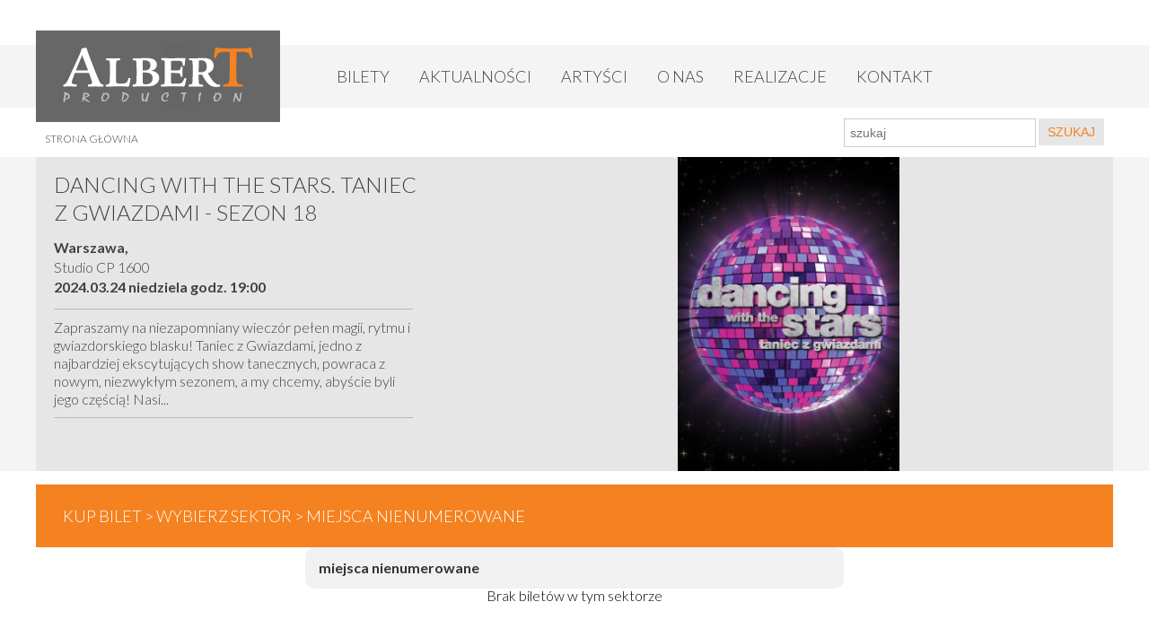

--- FILE ---
content_type: text/html; charset=UTF-8
request_url: https://bilety.albert-art.pl/event/view/id/396855
body_size: 4896
content:

<!DOCTYPE html>
<html class="wf-lato-n3-active wf-lato-i3-active wf-lato-n7-active wf-lato-i7-active wf-active" lang="pl"><head>
  <meta http-equiv="content-type" content="text/html; charset=UTF-8">
  <meta charset="UTF-8" />
  <title>albert-art.pl</title>
  <meta name="description" content="Albert ART" />
  <meta name="keywords" content="Albert ART" />
  <meta name="viewport" content="width = device-width, initial-scale=1">

    <script>
    var site_language = 'pl';
    var BNK_context = {"theme_name":"albert"};
  </script>

  <!-- start of webpack files -->
<script  type="text/javascript" src="/dist/shared/js/app-e96e9bea-a68bfc9da81fde41bbde.js"></script>
<script  type="text/javascript" src="/dist/shared/js/app-1fd18a3a-7aa17d4ea17049342026.js"></script>
<script  type="text/javascript" src="/dist/shared/js/app-a189ee2e-5cddb297d909bfb2d863.js"></script>
<script  type="text/javascript" src="/dist/shared/js/app-d9cd5f2e-78e294041c20ee6281cf.js"></script>
<script  type="text/javascript" src="/dist/shared/js/app-a6481472-9d29dbb73b64c9d66b50.js"></script>
<script  type="text/javascript" src="/dist/shared/js/app-9585abe4-b68ad806b0366ed599c7.js"></script>
<script  type="text/javascript" src="/dist/shared/js/app-67028aca-535f81c5b8af82cef4d8.js"></script>
<script  type="text/javascript" src="/dist/shared/js/app-daddcf13-40ad881d6a8bfae8226b.js"></script>
<script  type="text/javascript" src="/dist/shared/js/app-1f88bf92-e990cbc722d5d80bd1d8.js"></script>
<script  type="text/javascript" src="/dist/shared/js/app-65cb2941-479bed98bbcddaa5bae1.js"></script>
<script  type="text/javascript" src="/dist/shared/js/app-e883c8fb-003d38f9fd6b74335ec5.js"></script>
<script  type="text/javascript" src="/dist/shared/js/app-da221d79-4deea23fbaef8d477da8.js"></script>
<script  type="text/javascript" src="/dist/shared/vendors/rxjs.vendor-abab9e4bf3a490327a6c.js"></script>
<script  type="text/javascript" src="/dist/shared/vendors/jquery.vendor-c2be2383022f6e9b642b.js"></script>
<script  type="text/javascript" src="/dist/shared/vendors/rxjs.2626c80d5a.vendor-c1c2b69c650f0da2e72c.js"></script>
<script  type="text/javascript" src="/dist/shared/vendors/tslib.vendor-bdb3cab83566982fecd0.js"></script>
<script  type="text/javascript" src="/dist/albert/js/app-f7cc195dfe7a71e5f74d.js"></script>
<!-- end of webpack files -->

  <link rel="stylesheet" href="/th/albert/files/reset.css" type="text/css" media="all">
  <link rel="stylesheet" media="screen" href="/th/albert/files/all.css">
  <link rel="stylesheet" media="screen" href="/th/albert/files/kolory.css">
  <link rel="stylesheet" media="screen" href="/th/albert/files/albert.css?ver=1">
  <link rel="stylesheet" media="screen" href="/th/albert/files/biletynaCSS.css">
  <link rel="stylesheet" media="screen and (min-width: 960px) and (max-width: 1279px)" href="/th/albert/files/1024.css">
  <link rel="stylesheet" media="screen and (min-width: 1px) and (max-width: 959px)" href="/th/albert/files/tablet.css">
  <link rel="stylesheet" media="screen and (min-width: 1px) and (max-width: 639px)" href="/th/albert/files/telefon.css">
  <link rel="stylesheet" href="/th/albert/files/jquery-ui.css" type="text/css" media="all"> 
  <link href="//cdn.jsdelivr.net/npm/font-awesome@4.7.0/css/font-awesome.min.css" rel="stylesheet dns-prefetch" type="text/css">
  <link rel="icon" type="image/x-icon" href="https://albert-art.pl/images/partnerzy/albert/favicon.ico">
  <script src="/th/albert/files/analytics.js" async=""></script>
  <script async="" type="text/javascript" src="/th/albert/files/webfont.js"></script>
  <script type="text/javascript" src="/th/albert/files/jquery-ui.js"></script>
  <script type="text/javascript" src="/th/albert/files/jquery.blueimp-gallery.min.js"></script>
  <link rel="stylesheet" href="/lib/jq-qtip2/jquery.qtip.css" type="text/css" />
  <script type="text/javascript" src="/lib/jq-qtip2/jquery.qtip.js"></script>
  <script language="javascript" type="text/javascript">
      function resizeIframe(obj) {
          obj.style.height = obj.contentWindow.document.body.scrollHeight + 'px';
      }
  </script>

  <script type="text/javascript">
  WebFontConfig = {
    google: { families: [ 'Lato:300,300italic,700,700italic:latin,latin-ext' ] }
  };
  (function() {
    var wf = document.createElement('script');
    wf.src = ('https:' == document.location.protocol ? 'https' : 'http') +
      '://ajax.googleapis.com/ajax/libs/webfont/1/webfont.js';
    wf.type = 'text/javascript';
    wf.async = 'true';
    var s = document.getElementsByTagName('script')[0];
    s.parentNode.insertBefore(wf, s);
  })(); </script>

  <script src="/th/albert/files/router.js"></script>
  <link media="all" href="/th/albert/files/css.css" rel="stylesheet"><script src="/th/albert/files/routing"></script>

  <script type="text/javascript" src="/th/albert/files/moment.js"></script>
  <script type="text/javascript" src="/th/albert/files/fullcalendar.js"></script>
  <script type="text/javascript" src="/th/albert/files/lang-all.js"></script>
  <script type="text/javascript" src="/th/albert/files/calendar-settings.js"></script>

  <!-- start of webpack files -->
<link rel="preload" href="/dist/shared/css/app-3574871a-62f2a99430c6371d9147.css" as="style">
<link rel="stylesheet" type="text/css" href="/dist/shared/css/app-3574871a-62f2a99430c6371d9147.css"/>
<link rel="preload" href="/dist/albert/css/app-330e1bf1e64d82c58996.css" as="style">
<link rel="stylesheet" type="text/css" href="/dist/albert/css/app-330e1bf1e64d82c58996.css"/>
<!-- end of webpack files -->
</head>
<body data-current_view="event-sector">
        
            
<script>
//  (function(i,s,o,g,r,a,m){i['GoogleAnalyticsObject']=r;i[r]=i[r]||function(){
//  (i[r].q=i[r].q||[]).push(arguments)},i[r].l=1*new Date();a=s.createElement(o),
//  m=s.getElementsByTagName(o)[0];a.async=1;a.src=g;m.parentNode.insertBefore(a,m)
//  })(window,document,'script','//www.google-analytics.com/analytics.js','ga');
//
//  ga('create', 'UA-51869760-4', 'tixon.pl');
//  ga('send', 'pageview');

</script>

<script type="text/javascript">
    var mobile = 0;

    var callback_mobile = function () {
        if($(window).width() < 959 && mobile === 0)
        {
            mobile = 1;

            //menu górne
                $('nav#nav').css('display', 'block');
                $('nav#nav').hide();
                $('#a_menu_mobile').unbind('click').click(function (e) {
                    $('nav#nav').slideToggle("fast");
                    return false;
                });
            //end.menu górne

            //podmenu
            $("#nav > ul > li > a.menu_arrow").click(function (e) {
                var $el = $(this);
                //zwin wszystkie pozostałe

                $("#nav ul ul").slideUp();
                $("#nav ul > li").css("background-color", "#fff");

                $(this).parent().children('ul').slideToggle("fast","swing", function()
                    {
                        if($(this).parent().children('ul').is(":visible"))
                        {
                            $el.parent().css("background-color", "#ddd");
                        }
                    }
                );
                e.preventDefault();
                return false;
            }
            )
            //end. podmenu
        }
        else if($(window).width() >= 959 && mobile === 1)
        {
            mobile = 0;

            //wylacz menu główne
            $('#a_menu_mobile').unbind("click");
            $('nav#nav').show();
            $('nav#nav').css('display', 'inline-block');
        }
    };

    $(document).ready(callback_mobile);
    $(window).resize(callback_mobile);
</script>

<script type="text/javascript">
    $(document).ready(function(){
        $(window).scroll(function(){
            if(mobile===0)
            {
                var value = $(window).scrollTop();
                var height = $('#belka_gorna').height()+30;

                if(value<height)
                {
                    $('.menu').removeClass('menu_fixed');
                    $('#podlogo').removeClass('podlogo_fixed');
                    $('.menu').stop().animate({ backgroundColor: 'rgba(244,244,244)' }, 500);
                }
                else
                {
                    $('.menu').addClass('menu_fixed');
                    $('#podlogo').addClass('podlogo_fixed');
                    $('.menu').stop().animate({ backgroundColor: 'rgba(20,20,20,.85)' }, 500);
                }
            }
            else
            {
                //wylacz position na menu
                if( $('.menu').hasClass('menu_fixed'))
                {
                    $('.menu').removeClass('menu_fixed');
                    $('#podlogo').removeClass('podlogo_fixed');
                }
            }
        })
    })
</script>
<div id="container"> 
    <header>

        <div id="belka_gorna">
            <div class="container">
                <!--<div id="logowanie"><p class="mam_konto"><span><a href="https://albert-art.pl/login" id="zaloguj">Zaloguj</a></span><span><a href="https://albert-art.pl/rejestracja/" id="zarejestruj">Zarejestruj się</a></span></p></div>-->            
            </div>
        </div>
            
        <div class="container" id="podlogo_out">
            <span class="" id="podlogo">
                <a href="http://albert-art.pl/" id="logo"><img src="/th/albert/files/logo.png" alt="albert-art"></a>
            </span>
        </div>
            
        <div style="background-color: rgb(244, 244, 244);" class="menu">
            <div class="container">
                <a href="#" onclick="" id="a_menu_mobile" class="display_mobile"><span>MENU</span></a>
<nav id="nav">
    <ul>
                    <li>
                <a id="menu_1" href="/event/index">
                BILETY</a>
            </li>
                    <li>
                <a id="menu_2" href="http://albert-art.pl/aktualnosci">
                AKTUALNOŚCI</a>
            </li>
                    <li>
                <a id="menu_3" href="http://albert-art.pl/artysci">
                ARTYŚCI</a>
            </li>
                    <li>
                <a id="menu_4" href="http://albert-art.pl/o-nas">
                O NAS</a>
            </li>
                    <li>
                <a id="menu_5" href="http://albert-art.pl/realizacje">
                REALIZACJE</a>
            </li>
                    <li>
                <a id="menu_6" href="http://albert-art.pl/kontakt">
                KONTAKT</a>
            </li>
            </ul>
</nav>            </div>
        </div>
            
    </header>
    
<div id="podtop">
  <div class="container">
    <form method="get" action="/event/index" class="szukaj_form single_input">
      <input name="q" value="" id="szukaj_input" placeholder="szukaj" type="text">
      <button>SZUKAJ</button>
    </form>
    <div id="sciezka">
      <a href="http://albert-art.pl/">Strona główna</a>
    </div>
  </div>
</div>
  
    
  <!--CONTENT-->
    
<header id="h_wydarzenie" class="koncerty">
  <div class="container">
    <div class="h_wydarzenie" style="background-image: url('/file/get/id/334073/w/500');background-size: contain; background-position: 75% center;">
      <h1>Dancing with the Stars. Taniec z Gwiazdami - sezon 18</h1>
      <div class="h_wydarzenie_in">
        <span>Warszawa, </span>Studio CP 1600        <span><strong>2024.03.24</strong> niedziela  godz. <strong>19:00</strong></span>
        <p>
            Zapraszamy na niezapomniany wieczór pełen magii, rytmu i gwiazdorskiego blasku! Taniec z Gwiazdami, jedno z najbardziej ekscytujących show tanecznych, powraca z nowym, niezwykłym sezonem, a my chcemy, abyście byli jego częścią!
Nasi...        </p>
      </div>
    </div>
  </div>
</header>

<div class="container">
  <div id="main">
    <section id="wydarzenie">
      <h1 class="h1_kup_bilet" id="h1_kup_bilet">KUP BILET &gt; WYBIERZ SEKTOR &gt; miejsca nienumerowane</h1>
      <div id="biletyna_sector_plan">
        <script type="text/javascript"> var __currency="PLN"; </script><div class="notnumbered-sector">
            <notnumbered-tickets :sector-options='{&quot;event_id&quot;:396855,&quot;sector&quot;:{&quot;sector_id&quot;:1036184,&quot;sector_name&quot;:&quot;miejsca nienumerowane&quot;,&quot;places&quot;:0,&quot;scene_label&quot;:null,&quot;min_quantity&quot;:0,&quot;max_quantity&quot;:0,&quot;price_category_id&quot;:307878,&quot;regular_final_price&quot;:150},&quot;price_category_abstracts&quot;:[{&quot;id&quot;:307878,&quot;name&quot;:&quot;normalne&quot;,&quot;currency&quot;:&quot;PLN&quot;,&quot;price_type&quot;:1,&quot;price&quot;:210.8,&quot;price_fee&quot;:10.8,&quot;price_nominal&quot;:200,&quot;final_price&quot;:210.8,&quot;final_price_fee&quot;:10.8,&quot;final_price_nominal&quot;:200,&quot;is_promo&quot;:false,&quot;quantity_input_name&quot;:&quot;quantity&quot;}],&quot;options&quot;:{&quot;legacy_js&quot;:false,&quot;extended&quot;:false,&quot;clear_cart_on_submit&quot;:true,&quot;show_fee&quot;:true},&quot;form_url&quot;:&quot;\/cart\/add&quot;,&quot;fee_value&quot;:0,&quot;show_free_places&quot;:false,&quot;default_ticket_quantity&quot;:0}'></notnumbered-tickets>
          </div><div class="clear_both"></div>      </div>
    </section>
  </div>
</div>

  <!--CONTENT-->
    
  
  <div class="cleaner"></div>
    
        
    <footer>
    
    <div class="container">
        
        <div id="stopka_kontakt">
            <h3>KONTAKT</h3>
            <p><i class="fa fa-mobile-phone"></i> +48 601 098 508</p>
            <p><i class="fa fa-at"></i> <a href="/cdn-cgi/l/email-protection" class="__cf_email__" data-cfemail="42202b37302d02232e202730366f2330366c322e">[email&#160;protected]</a></p>
            <p><i class="fa fa-fax"></i> 22 379 62 32</p>
        </div>
    
        <div id="stopka_menu">
            <h3>MENU</h3>
<nav>
    <ul>
                    <li>
                <a id="menu_1" href="http://albert-art.pl/" class="active">
                Strona główna</a>
            </li>
                    <li>
                <a id="menu_2" href="http://albert-art.pl/polityka-prywatnosci">
                Polityka prywatności</a>
            </li>
                    <li>
                <a id="menu_3" href="http://albert-art.pl/regulamin">
                Regulamin</a>
            </li>
                <li>
                <a id="menu_kontakt" href="http://albert-art.pl/kontakt">
    Kontakt</a>
</li>    </ul>
</nav>        </div>

        <div id="stopka_platnosci">
            <h3>PŁATNOŚCI</h3>
            <p id="platnosci">
                <img src="/th/albert/files/visa.jpg">
                <img src="/th/albert/files/mastercard.jpg">
                <img src="/th/albert/files/payu.png" style="width: 65px;">
            </p>
        </div>
            
        <div id="stopka_dane">
            <h3>DANE FIRMY</h3>
            <p>ALBERT PRODUCTION SP.J.</p>
            <p>ul. Motorowa 1/81</p>
            <p>04-035 Warszawa</p>
            <div>
                <p>NIP 6772245845</p>
                <p>KRS  0000296217</p>
                <p>REGON  356912946</p>
            </div>
        </div>
        
        <div id="cookies">
    Strona używa ciasteczek (cookies). Korzystając ze strony, wyrażasz 
zgodę na używanie cookies, zgodnie z aktualnymi ustawieniami 
przeglądarki.<br>
    W każdej chwili możesz to zmienić. <a href="http://albert-art.pl/polityka-prywatnosci">Czytaj więcej</a>.
</div>  
    
    </div>
    
    <div class="cleaner"></div>
    
    <div id="stopka">
        <div class="container">
            <span class="left">Copyright © 2015 albert-art.pl</span>
            <span>Powered by: <a href="http://biletyna.pl/" target="_blank" title="System biletowy biletyna.pl">
                <img src="/th/albert/files/biletyna_w kontrze.png" alt="system biletowy biletyna.pl"></a>
            </span> 
        </div>
    </div>
        
    </footer>

</div>

        
    

<script data-cfasync="false" src="/cdn-cgi/scripts/5c5dd728/cloudflare-static/email-decode.min.js"></script><script defer src="https://static.cloudflareinsights.com/beacon.min.js/vcd15cbe7772f49c399c6a5babf22c1241717689176015" integrity="sha512-ZpsOmlRQV6y907TI0dKBHq9Md29nnaEIPlkf84rnaERnq6zvWvPUqr2ft8M1aS28oN72PdrCzSjY4U6VaAw1EQ==" data-cf-beacon='{"version":"2024.11.0","token":"d28505d171ac4e3ea04a59b48da26733","server_timing":{"name":{"cfCacheStatus":true,"cfEdge":true,"cfExtPri":true,"cfL4":true,"cfOrigin":true,"cfSpeedBrain":true},"location_startswith":null}}' crossorigin="anonymous"></script>
</body></html>


--- FILE ---
content_type: text/css
request_url: https://bilety.albert-art.pl/th/albert/files/all.css
body_size: 834
content:
.tooltiptext{display:none}#img_map_obiekt polygon{opacity:.6}#img_map_obiekt a.wylaczona polygon{fill:red}#img_map_obiekt a.aktywna polygon{fill:#f58220}#img_map_obiekt a.nieustalono polygon,#img_map_obiekt a.brakmiejsc polygon{fill:red}.rzad_out{padding:5px 0;height:32px}.rzad{float:left;background:#eee;margin-right:10px}.rzad span{display:inline-block;text-align:center;border-color:#777;border-style:solid;border-radius:8px;background-color:#eee;vertical-align:middle;cursor:default;font-size:12px}.rzad span.odstep{background:#999;color:#fff}.rzad span.aktywny:hover{background:#000;color:#fff}.rzad_numer{width:70px;float:left;line-height:30px;height:30px;cursor:default;background:none repeat scroll 0 0 #efefef;border-color:#777;border-radius:8px;text-align:center;border:1px solid #ddd;margin:5px 5px 5px 0}.rzad_numer.ui-selected{background:#881010;border:1px solid #881010;color:#fff}.wyrownanie_0{text-align:center}.wyrownanie_1{text-align:right}.wyrownanie_2{text-align:left}.opacity30{opacity:.3}.form_in{background:#ddd}.rzad_form_in,.form_in{margin-top:10px;max-width:940px;padding:30px;background:#f3f3f3}.rzad_form_in .pomoc{float:right;padding:10px;background:#ddd;font-size:16px;line-height:140%}.miejsce_div{min-width:30px;height:30px;line-height:30px;border-radius:3px;display:inline-block;border:1px solid #881010;background-color:#881010;color:#fff;text-align:center}.usun_miejsca div{padding:5px}#numery_rzedow,#rzedy{float:left}#numery_rzedow{width:82px}#legenda{padding-bottom:10px;margin-top:20px;font-family:Tahoma;width:100%}#legenda .h1_lista{margin-bottom:20px}#legenda span{width:30px;height:30px;border-width:1px;line-height:30px;display:inline-block;text-align:center;border-color:#777;border-style:solid;border-radius:8px;vertical-align:middle;cursor:default;margin-left:20px}.rzad span.dostepny,.dostepny{background-color:#eee}.rzad span.zablokowany,.zablokowany{background-color:red;color:#fff}.rzad span.dostepny.ui-selected,.ui-selected,.rzad span.dostepny.statusbiletu_8.ui-selected{background-color:green;color:#fff}#obiekt_strefy{background-size:cover;margin:0 auto}.div_error{background-color:red;border-radius:3px;padding:10px;color:#fff;font-family:Tahoma}.div_ok{background-color:green;border-radius:3px;padding:10px;color:#fff;font-family:Tahoma}#rezerwacja{font-family:Tahoma;line-height:130%}#rezerwacja span{font-weight:bold}#rezerwacja span.dane_banku{padding:3px 10px;display:block;font-size:13px;color:#810303;font-weight:bold}.rezerwacja_form_in{margin-top:20px}.rezerwacja_miejsca_form_in{margin-top:20px}#obiekt_strefy{background-size:cover;margin:0 auto}#rzedy_wszystkie{overflow-x:scroll}#numery_rzedow,#rzedy_wszystkie{font-family:Tahoma}#form_platnosci{width:350px}#form_wysylka{width:250px}#nienumerowana,#moja_rezerwacja{text-align:center}#nienumerowana p{font-family:Tahoma;padding:10px 0;font-size:16px}#moja_rezerwacja{width:100%}#nienumerowana .form div,#nienumerowana .div_label,#moja_rezerwacja .form div,#moja_rezerwacja .div_label{width:550px;margin:0 auto;text-align:left}#nienumerowana .sky_form div,#moja_rezerwacja .sky_form div{width:400px}#nienumerowana .sky_form .btn,#moja_rezerwacja .sky_form .btn{margin-left:160px}#nienumerowana .div_label,#moja_rezerwacja .div_label{width:390px}#nienumerowana span{font-weight:bold}#scena{text-align:center;margin-left:70px;margin-bottom:20px;margin-top:20px}#scena span{background:#1b2e5f;color:#fff;padding:10px 20px;font-size:20px;display:inline-block;border-radius:5px}#scena span img{float:none;vertical-align:middle;margin:0 10px}#strefa{margin:0 auto}#zamowienie_bottom{padding-bottom:20px}#fos p{padding:10px;line-height:140%}.niepelnosprawne{background-image:url('/images/niepelnosprawne.png');background-repeat:no-repeat;background-size:cover}.form_in_info{background-color:#eee;padding:5px 8px !important;margin-bottom:8px !important}.form div div ul li{color:red}

--- FILE ---
content_type: text/css
request_url: https://bilety.albert-art.pl/th/albert/files/kolory.css
body_size: -110
content:
.rzad span.miejsce_cena,.rzad span.cena{border-width:2px;height:28px;line-height:28px;width:28px}.rzad span.cena0,.cena0{border-color:#e5ba82}.rzad span.cena1,.cena1{border-color:#9782e5}.rzad span.cena2,.cena2{border-color:#a3e582}.rzad span.cena3,.cena3{border-color:#82b5e5}.rzad span.cena4,.cena4{border-color:#000}.rzad span.cena5,.cena5{border-color:#82dbe5}#ceny{line-height:40px;padding-bottom:10px;margin-top:20px;font-family:Tahoma}#ceny span{border-width:3px;line-height:26px;padding:0 10px;display:inline-block;text-align:center;border-style:solid;border-radius:8px;vertical-align:middle;cursor:default;margin-left:20px;background:#fff}

--- FILE ---
content_type: text/css
request_url: https://bilety.albert-art.pl/th/albert/files/albert.css?ver=1
body_size: 4032
content:
body{font-family:'Lato',sans-serif;font-weight:300}body a{text-decoration:none;color:#414141;outline:0}body a:hover{color:#f58220;transition:.3s}.display_mobile{display:none}.cleaner{clear:both}.center{text-align:center}.strong{font-weight:800}.container{width:1200px;margin:0 auto}header{height:135px}header #podlogo{background:#676767;display:inline-block;padding:15px 30px;position:absolute;top:34px}header #podlogo.podlogo_fixed{position:fixed;z-index:101;top:0;padding:13px 30px 12px 30px}header #podlogo.podlogo_fixed img{width:130px}header #belka_gorna{text-align:right;height:20px;padding:15px;line-height:20px;text-transform:uppercase;font-size:14px}header #belka_gorna #logowanie a,header #belka_gorna #zalogowany a{border-right:1px solid #414141}header #belka_gorna a#zarejestruj,header #belka_gorna #zalogowany a.log_button{border:0}header #witaj{background:#ececec;padding:5px 10px;color:#f58220}header #belka_gorna a{padding:0 10px}header .menu{height:70px;line-height:70px;background:#f4f4f4}header .menu_fixed{position:fixed;top:0;left:0;right:0;z-index:100}header .menu_fixed a{color:#fff}header .menu_fixed a.active,header .menu_fixed a:hover{color:#414141}header nav{margin-left:320px;font-size:18px}header nav li{display:inline-block;line-height:70px}header nav a{padding:0 15px;line-height:70px;height:70px;display:inline-block;vertical-align:top}header nav a:hover,header nav a.active{background:#e6e6e6}#podtop{height:40px;line-height:40px}#podtop #sciezka{padding:0 10px;text-transform:uppercase;font-size:12px}.form div{padding:5px 0 5px 0}.form input,.form textarea,.form select,.select,#szukaj_input,#newsletter_input{padding:6px;width:200px;color:#777;margin:0;border:1px solid #ccc;background:#fff;vertical-align:top;line-height:130%;font-size:14px}.form input[type="checkbox"]{margin-top:4px;width:auto}.select{width:100px}.select_rabat{width:170px}.form textarea{width:300px;height:100px}.form label,.label{display:inline-block;width:150px;text-align:right;padding:5px 10px 5px 0;clear:both;color:#2752a0;font-size:16px;vertical-align:top}.label{width:100px}.form input[type=submit],.button,#_submit,button{width:auto;border:0;padding:6px 10px;background-color:#e6e6e6;color:#f58220;line-height:130%;font-size:14px;vertical-align:top;cursor:pointer;text-transform:uppercase}.form button{margin-left:160px}a.button{vertical-align:middle;display:inline-block;line-height:140%;font-size:14px}.center_button{text-align:center}.center_button button{margin:0}.button_red,#rezerwacja .button.button_red{background:#d4373d;color:#fff}.form input[type=submit]:hover,.button:hover,#_submit:hover,button:hover{background-color:#676767 !important;color:#fff;box-shadow:0 0 9px -6px #fff;transition:.3s}.szukaj_form{float:right;margin-top:-3px;margin-right:10px}.form input:hover,.szukaj_form input#szukaj_input:hover{background:#f6f6f6;color:#333;transition:.3s}#slider figure{max-width:510px;float:left;position:relative;margin-right:8px;margin-bottom:8px}#slider figure.slider_fig_3,#slider figure.slider_fig_6{margin-right:0}#slider figure figcaption{position:absolute;bottom:0;left:0;right:0;padding:10px;padding-top:40px;background:linear-gradient(to bottom,rgba(0,0,0,0) 0,rgba(0,0,0,0.4) 45%,rgba(0,0,0,0.4) 100%) repeat scroll 0 0 rgba(0,0,0,0);color:#fff;line-height:140%;text-shadow:1px 1px 2px rgba(0,0,0,0.75)}#slider figure:hover figcaption{background:linear-gradient(to bottom,rgba(0,0,0,0) 0,rgba(0,0,0,0.5) 45%,rgba(0,0,0,0.5) 100%) repeat scroll 0 0 rgba(0,0,0,0);transition:.4s;padding-bottom:15px}#slider figure figcaption h1{font-size:20px;font-weight:700}#slider figure:hover figcaption h1{color:#f58220;transition:.4s}#slider figure.slider-small{max-width:162px;float:left}.pasek_srodek{background:#f4f4f4;height:70px;line-height:70px;margin-bottom:15px}.pasek_srodek h2{background:#f58220;color:#fff;display:inline-block;text-transform:uppercase;padding:0 30px;font-size:18px;width:212px}.pasek_srodek ul{display:inline-block;font-size:18px;margin-left:20px}.pasek_srodek li{display:inline-block;line-height:70px}.pasek_srodek a{padding:0 15px;line-height:70px;height:70px;display:inline-block}.pasek_srodek a:hover,.pasek_srodek a.active{background:#e6e6e6}#menu_kategorie .menu_kategorie{display:none}#srodek{width:885px;float:left;margin-right:15px}#prawa{width:300px;float:left}#social{background:#b3b3b3;text-align:center;padding-bottom:3px}#social h2,#kalendarz_box h2{color:#fff;padding:20px;font-size:18px;text-transform:uppercase}#social ul{margin:0 !important;padding:0 !important;text-align:center}#social li{display:inline-block;list-style-type:none}#social a{display:block;width:48px;height:48px;margin:0 5px 5px 0;padding:8px 0;font-size:28px;line-height:0;text-decoration:none;text-align:center;vertical-align:bottom;color:#fff;border:0 solid #fff;-webkit-box-sizing:border-box;-moz-box-sizing:border-box;-ms-box-sizing:border-box;box-sizing:border-box}#social a:hover{background:#ddd}#social .behance a:hover{color:#2b9ad2;border-color:#2b9ad2}#social .blogger a:hover{color:#ff6500;border-color:#ff6500}#social .deviantart a:hover{color:#536659;border-color:#536659}#social .dribbble a:hover{color:#f973a4;border-color:#f973a4}#social .facebook a:hover{color:#3b5a9b;border-color:#3b5a9b}#social .flickr a:hover{color:#ff0084;border-color:#ff0084}#social .forrst a:hover{color:#2f713d;border-color:#2f713d}#social .googleplus a:hover{color:#f63d26;border-color:#f63d26}#social .instagram a:hover{color:#507ea4;border-color:#507ea4}#social .lastfm a:hover{color:#da0019;border-color:#da0019}#social .linkedin a:hover{color:#0072b2;border-color:#0072b2}#social .paypal a:hover{color:#165c82;border-color:#165c82}#social .picasa a:hover{color:#8a65a3;border-color:#8a65a3}#social .pinterest a:hover{color:#cb2027;border-color:#cb2027}#social .skype a:hover{color:#00aaf1;border-color:#00aaf1}#social .soundcloud a:hover{color:#ff6900;border-color:#ff6900}#social .stumbleupon a:hover{color:#eb4823;border-color:#eb4823}#social .twitter a:hover{color:#2baae1;border-color:#2baae1}#social .vimeo a:hover{color:#40b2dc;border-color:#40b2dc}#social .youtube a:hover{color:#ff3330;border-color:#ff3330}.text h1,#menu_kategorie h1,h1.h1_wydarzenie,h1.h1_kup_bilet{background:#414141;color:#fff;height:70px;line-height:70px;font-size:18px;padding:0 30px;text-transform:uppercase}h1.h1_kup_bilet{background:#f58220}#scroll_click{background:#e6e6e6;color:#000;padding:10px 20px;display:inline-block;margin-bottom:10px}#scroll_click:hover{background:#414141;color:#fff}.text h2{font-size:18px;font-weight:800;color:#f58220;padding-bottom:20px}.text ul,.text ol{margin-left:25px;margin-bottom:20px}.text ol{list-style-type:decimal}.text ol li,.text ul li{margin-bottom:5px}.text ul li{background:url('/th/albert/files/li.png') 0 5px no-repeat;padding-left:20px}.text .no_margin li{margin:0}.text li{line-height:150%;font-size:16px}strong{font-weight:800}.text em{font-style:italic}.text_in{padding:15px}.text_in img{max-width:100%;height:auto !important}.text_in .logo_in{float:left;margin-right:15px}.text p{padding-bottom:10px;font-size:16px;line-height:150%}.text_in a{color:#ff6800}#prawa .box,#facebook_box{margin-bottom:15px}#kalendarz_box{background:#f4f4f4;text-align:center}#kalendarz_box h2{padding-bottom:12px;color:#414141}#kalendarz .fc-content table{margin-top:5px}#kalendarz .fc-content table td,#kalendarz .fc-content table th{border-color:#ff822c}#kalendarz td a{display:inline-block;height:28px;width:100%}#kalendarz td a:hover{background:#414141;color:#fff;transition:.3s}#kalendarz .fc-day-header{height:26px;line-height:26px}#kalendarz .fc-day-number{padding:0;width:100%;height:28px;text-align:center;line-height:28px;font-weight:bold;font-size:14px}#kalendarz .fc-day-content{display:none}#kalendarz .fc-sat,#kalendarz .fc-sun{background:#fef3ec}#kalendarz .fc-sat .fc-day-number,#kalendarz .fc-sun .fc-day-number{color:#ff822c}#kalendarz .fc-today{background:#ffb683}#kalendarz .active{background:#ff822c}#kalendarz .active .fc-day-number{color:#fff}#kalendarz .fc-other-month{background:#ececec}#kalendarz .fc-button{background:0;border:0;box-shadow:none;display:inline-block;vertical-align:top}#kalendarz .fc-button .fc-icon{color:transparent;width:20px;height:20px;display:inline-block;vertical-align:top}.fc-icon-left-single-arrow:after,.fc-icon-right-single-arrow:after{content:" "}#kalendarz .fc-icon-left-single-arrow{background:url('/th/albert/files/arrow-left.png') center center no-repeat}#kalendarz .fc-icon-right-single-arrow{background:url('/th/albert/files/arrow-right.png') center center no-repeat}#kalendarz .fc-header-center{text-align:center;width:200px;vertical-align:top}#kalendarz h3{color:#f58220}#kalendarz h3:first-word{color:#6f6f6f;font-size:13px}footer{clear:both;background:#414141;padding:30px 0 0;margin-top:10px}footer h3{color:#f4f4f4;font-size:30px;padding:10px 0 20px}footer p{color:#b3b3b3;font-size:18px;padding:10px}footer a{color:#b3b3b3}footer p i{font-size:22px;width:30px;text-align:center}footer p i.fa-mobile-phone,footer p i.fa-at{font-size:23px}footer li{padding:4px 5px;font-size:16px}footer li a{color:#b3b3b3;text-transform:uppercase}#cookies{clear:both;color:#b3b3b3;font-size:13px;text-align:center;padding:0 10px 20px 10px}#stopka_kontakt,#stopka_menu,#stopka_platnosci,#stopka_dane{width:260px;float:left;padding:0 20px 10px 20px;border-right:1px solid #545353;margin-bottom:20px}#stopka_platnosci{width:240px;border-right:0}#stopka_platnosci #platnosci{padding:0}#stopka_platnosci #platnosci a{font-size:12px;display:inline-block;padding-bottom:15px}#stopka_platnosci #platnosci img{padding-right:12px;padding-bottom:12px}#stopka_dane{border-right:0;border-left:1px solid #545353}#stopka_dane h3{color:#f58220}#stopka_dane div{border-top:1px solid #545353;padding-top:5px;margin-top:5px}#stopka_dane div p{font-size:13px;color:#888}#stopka_dane p{padding:5px 10px;font-size:16px}#stopka{background:#555;text-align:right;padding:10px;font-size:12px;line-height:23px;color:#b3b3b3}#stopka img{vertical-align:middle;padding:0 3px;max-height:21px}#stopka span{padding:0 10px}#stopka .left{float:left}#wydarzenia{padding:15px 0}#wydarzenia .wydarzenie{width:49.5%;float:left;height:420px;margin-bottom:20px}#wydarzenia .wydarzenie a{display:block;position:relative}#wydarzenia .widowisko_wydarzenie a{display:inline-block}#wydarzenia .widowisko_wydarzenie .div_kup{text-align:center;padding:10px 0}#wydarzenia .widowisko_wydarzenie a.kup{display:inline-block;background:#f58220;color:#fff;padding:10px 30px;text-transform:uppercase}#wydarzenia .widowisko_wydarzenie a.kup:hover{background:#414141}#wydarzenia .wydarzenie h1{position:absolute;bottom:0;left:0;right:0;padding:10px;padding-top:15px;background:linear-gradient(to bottom,rgba(0,0,0,0) 0,rgba(0,0,0,0.4) 45%,rgba(0,0,0,0.4) 100%) repeat scroll 0 0 rgba(0,0,0,0);color:#fff;line-height:140%;text-shadow:1px 1px 2px rgba(0,0,0,0.75);font-size:18px;font-weight:800}#wydarzenia .wydarzenie a:hover h1{background:linear-gradient(to bottom,rgba(0,0,0,0) 0,rgba(0,0,0,0.5) 45%,rgba(0,0,0,0.5) 100%) repeat scroll 0 0 rgba(0,0,0,0);transition:.4s;color:#fff}#wydarzenia .wydarzenie a:hover .wydarzenie_prawa_top{background:#e9e9e9;color:#414141;transition:.4s}#wydarzenia .wydarzenie a:hover .krotki_opis{background:#f4f4f4;color:#414141;transition:.4s;border-bottom:1px solid #e9e9e9}.wydarzenie .kup_bilet{color:transparent;font-size:28px;line-height:30px;font-weight:300;padding:20px 20px;position:absolute;display:block;top:60px;left:0;right:0;margin-left:auto;margin-right:auto;text-align:center;background:rgba(200,200,200,0)}.wydarzenie a:hover .kup_bilet{background:rgba(200,200,200,0.5);color:#fff;transition:.4s}#wydarzenia .wyd-l{margin-right:1%}.wydarzenie,.widowisko{padding:0}.wydarzenie a img,.widowisko a img{width:100%;display:block}.wydarzenie .wydarzenie_prawa,.widowisko .widowisko_prawa{float:right;width:100%;min-height:214px}.wydarzenie .wydarzenie_prawa_top,.widowisko .widowisko_prawa_top{padding:8px 20px 8px 20px;border-bottom:1px solid #b3b3b3;background:#f4f4f4}.wydarzenie .krotki_opis,.widowisko .krotki_opis{line-height:140%;padding-top:10px;font-size:15px;height:116px;border-bottom:1px solid #f4f4f4}.widowisko .a_nazwa{font-size:18px;font-weight:800}.wydarzenie p,.widowisko p{line-height:150%;padding-left:20px;padding-right:20px;margin:0;background-repeat:no-repeat;clear:both}.wydarzenie p.w_data{background-image:url('/th/albert/files/kalendarz_mini.png');background-position:0 4px}.wydarzenie p.w_miejsce{background-image:url('/th/albert/files/wybor_mini.png');background-position:2px 4px}.wydarzenie p.w_widowisko{display:none}.widowisko .a_nazwa{display:inline-block;padding-bottom:15px}.widowisko .button{float:right}.widowisko .widowisko_prawa{height:auto}.paginate{background:#fff;padding:20px;font-size:13px;border-radius:3px}.paginate a,.paginate span{display:inline-block;color:#fff;margin-right:4px;padding:9px 11px;vertical-align:middle}.paginate a{background:#414141;text-decoration:none}.paginate a:hover{background:#ff6800;color:#fff}.paginate .dots{border-width:0;color:#000}.paginate #z{float:right;padding-right:0;padding-left:0}.paginate .current{background:#f58220;font-weight:bold}.paginate .disabled{background:#000;display:none}.menu_data{padding:0 10px;color:#f58220}header#h_wydarzenie{height:350px;padding:0;background:#f4f4f4;margin-bottom:15px}header#h_widowisko{height:310px;padding:20px 0}.h_wydarzenie,.h_widowisko{background-repeat:no-repeat;background-position:right center;background-color:#e6e6e6;height:350px}.h_widowisko{height:308px}.h_wydarzenie h1,.h_widowisko h1{color:#414141;font-weight:300;font-size:24px;line-height:57px;padding-left:20px;text-transform:uppercase;text-align:left;text-shadow:1px 1px 2px #e6e6e6}.h_wydarzenie_in,.h_widowisko_in,.h_wydarzenie h1,.h_widowisko h1{width:420px}.h_wydarzenie_in,.h_widowisko_in{height:220px;color:#414141;padding:10px 20px;text-align:left}.h_wydarzenie h1,.h_widowisko h1{line-height:130%;padding-top:15px}.h_wydarzenie_in span,.h_widowisko_in span{display:block;font-weight:800;font-size:16px;line-height:180%}.h_wydarzenie_in span a,.h_widowisko_in span a{color:#ff6800}.h_wydarzenie_in p,.h_widowisko_in p{line-height:130%;padding:10px 0;border-top:1px solid #b8b8b8;border-bottom:1px solid #b8b8b8;margin:10px 20px 0 0}#wydarzenie .wydarzenie{padding-bottom:20px}#wydarzenie .wydarzenie .h1_wydarzenie{margin-bottom:20px}#wydarzenie .wydarzenie>p{padding-bottom:15px}#wydarzenie .wydarzenie div{line-height:130%;margin:0 20px}#wydarzenia .wydarzenie{height:auto}#wydarzenia .h1_lista{margin-bottom:15px}header#h_widowisko{text-align:center}.h_widowisko{display:inline-block;width:750px}.a_wydarzenie,.a_in_h1{float:right;background:#f58220;line-height:70px;height:70px;padding:0 30px;color:#fff}.a_wydarzenie::after{content:" >"}.a_wydarzenie:hover,.a_in_h1:hover{background:#e6e6e6;color:#414141}#kontakt{padding:30px}#strefy_svg{padding-top:20px;padding-bottom:20px}.h1_lista{background:#f58220;font-size:18px;font-weight:300;padding:20px;color:#fff}.h1_lista strong{font-weight:800}.h1_lista_sz{background:#e6e6e6;margin-top:15px;color:#414141}.h1_lista_g{background:#789f2c;color:#fff}.defaultTheme{border:1px solid #444 !important;background:#e6e6e6 !important;box-shadow:2px 2px 5px #999 !important}.tabela{font-size:12px;border-collapse:separate !important;border-spacing:2px !important;text-align:center;line-height:140% !important;width:100%;margin-top:10px;margin-bottom:10px}.tabela th{background:#f58220;color:#fff;padding:10px 6px;margin:2px;font-weight:bold;font-size:13px;vertical-align:middle;border-radius:0}.tabela td{background:#f6f6f6;color:#444;padding:8px 10px;margin:2px;vertical-align:middle;border-radius:0}.tabela img{max-width:200px}.tabela_min{min-width:700px}.tabela a{color:#ff6800}#nienumerowana .sky_form div,#moja_rezerwacja .sky_form div{width:500px}#nienumerowana .sky_form .btn,#moja_rezerwacja .sky_form .btn{margin-left:195px}.rezerwacja_form label{width:180px}#nienumerowana .div_label,#moja_rezerwacja .div_label{width:345px;padding-left:115px}#rezerwacja{line-height:140%}#rezerwacja .button,.btn-primary,#form_save{background:#789f2c;color:#fff}.rzad_numer{font-size:13px}#fos .form{padding:15px}#fos .linki_fos{margin:20px 15px 15px 15px}#fos .podmenu{margin-bottom:20px}#fos #remember_me{margin-left:160px}#fos .div_label{padding-left:160px}#fos .facebook_login{background:#3b5998;color:#fff}.fos_user_registration_register div:last-child{padding-left:160px}#fos ul,#fos li{display:inline-block}#podstrony .podstrona{width:31.33%;float:left;margin-left:1%;margin-right:1%;margin-bottom:15px}#podstrony .podstrona img{width:100%;display:block}#podstrony .podstrona span{display:block;position:relative}#podstrony .podstrona a h1{position:absolute;bottom:0;left:0;right:0;padding:10px;padding-top:15px;background:linear-gradient(to bottom,rgba(0,0,0,0) 0,rgba(0,0,0,0.4) 45%,rgba(0,0,0,0.4) 100%) repeat scroll 0 0 rgba(0,0,0,0);color:#fff;line-height:140%;text-shadow:1px 1px 2px rgba(0,0,0,0.75);font-size:22px;font-weight:200}#podstrony .podstrona a:hover h1{background:linear-gradient(to bottom,rgba(0,0,0,0) 0,rgba(0,0,0,0.5) 45%,rgba(0,0,0,0.5) 100%) repeat scroll 0 0 rgba(0,0,0,0);transition:.4s;padding-bottom:15px;color:#fff}.galeria{padding:20px 0;text-align:center}.galeria img{vertical-align:top}#news .news{width:49.5%;float:left;background:#f4f4f4;margin-bottom:1%}#news .news-l{margin-right:1%}#news .news img{float:left;margin-right:15px}#news .news h3{font-size:22px;padding-top:10px}#news .news .n_data{display:inline-block;color:#f58220;padding-top:5px}#news .news p{font-size:14px;padding-right:10px}#news a:hover .news{background:#e9e9e9;color:#414141;transition:.4s}.foto_new_in{float:left;margin-right:15px}.new_in{width:670px;float:left}#youtube{padding:15px 0}#youtube a{width:50%;float:left;position:relative}#youtube a img{width:100%;display:block}#youtube a span{position:absolute;bottom:0;left:0;right:0;padding:10px;padding-top:15px;padding-bottom:65px;background:linear-gradient(to bottom,rgba(0,0,0,0) 0,rgba(0,0,0,0.4) 45%,rgba(0,0,0,0.4) 100%) repeat scroll 0 0 rgba(0,0,0,0);color:#fff;line-height:140%;text-shadow:1px 1px 2px rgba(0,0,0,0.75);font-size:22px;font-weight:200}#youtube a:hover span{background:linear-gradient(to bottom,rgba(0,0,0,0) 0,rgba(0,0,0,0.5) 45%,rgba(0,0,0,0.5) 100%) repeat scroll 0 0 rgba(0,0,0,0);transition:.4s;padding-bottom:75px;color:#fff}#newsletter{background:#f4f4f4;line-height:70px;height:70px}#newsletter h3{background:#b3b3b3;color:#fff;display:inline-block;font-size:18px;padding:0 30px;text-transform:uppercase;width:212px}#newsletter div.container div{display:inline-block;padding:0 20px}#newsletter #newsletter_input{width:150px;vertical-align:middle}#newsletter button{line-height:70px;height:70px;padding:0 10px;display:inline-block;margin-top:-1px;background:#f58220;color:#fff}

--- FILE ---
content_type: text/css
request_url: https://bilety.albert-art.pl/th/albert/files/biletynaCSS.css
body_size: 1250
content:
.wydarzenie div.event_img{width:100%;height:350px;background-position:center;background-repeat:no-repeat;background-size:contain}.slider_event_img_big,.slider_event_img_small{background-position:center;background-repeat:no-repeat;background-size:cover}.slider_event_img_big{width:292px;height:400px}#slider figure.slider_fig_3,#slider figure.slider_fig_6{margin-right:8px}.slider_event_img_small{width:162px;height:238px}@media all and (max-width:1279px){.slider_event_img_big{width:232px;height:350px}.slider_event_img_small{width:129px;height:189.9px}}#wydarzenia{padding:0 !important}.secound_color{background-color:#626262 !important;color:#fff !important}.alter_secound_color{background-color:#fff !important;color:#626262 !important}.biletyna_currMonth{background:#f4f4f4}.biletyna_currMonth h2{background:#f58220;color:#FFF;padding:26px;font-size:18px}.biletyna_currMonth_record{padding:10px;cursor:pointer}.biletyna_currMonth_record:hover{background:#e6e6e6}.qtip{font-size:1em !important;line-height:1em !important}#biletyna_summary h1{font-size:1.8em;font-weight:bold}#biletyna_summary .view_box{padding:20px;margin-bottom:30px;background:#eee}#biletyna_summary .event_data{display:inline-block;margin-bottom:10px;padding:0 5px;width:54%}#biletyna_summary .event_data>div{display:inline-block;vertical-align:middle}#biletyna_summary .event_data>div:nth-child(1){min-width:75px}#biletyna_summary .event_data>div:nth-child(2){min-width:1px}#biletyna_summary .event_data p{font-size:1.8em;font-weight:bold;text-align:left;margin:-2px -10px}#biletyna_summary .event_data i{font-size:4em}#biletyna_summary .icon_color p,.icon_color i{color:#626262 !important}#biletyna_summary .icon_color p:nth-child(2){color:#999 !important}#biletyna_summary .clear_both{clear:both}#biletyna_summary .title{text-align:center;padding:10px;background:#f58220;color:#fff;position:relative}#biletyna_summary .small_title{font-weight:bold;font-size:1.5em;background:#f58220;color:#fff;position:relative}#biletyna_summary .month_nav{position:absolute;top:11px;font-size:2.8em}#biletyna_summary .small_title p{margin:0;padding:5px 10px}#biletyna_summary .money_box{margin:10px 0}#biletyna_summary .money_box>div{font-weight:bold;font-size:1.2em;padding:10px;display:table-cell}#biletyna_summary .money_box_value{width:84%;vertical-align:middle}#biletyna_summary .money_box_title{text-align:center;width:165px}#biletyna_summary .padding-top{padding-top:20px}#biletyna_sector_plan div.gnp_sector{overflow:auto !important;padding-left:0 !important;background-color:inherit !important}#biletyna_sector_plan div.gnp_sector table{width:100% !important}#biletyna_sector_plan div.new_sector{width:inherit !important}#biletyna_sector_plan div.gnp_sector div.blank{border-color:#fff !important}#biletyna_sector_plan input[type='submit'],#biletyna_sector_plan input[type='button']{display:inline-block;font-size:20px;font-weight:bold;border:medium none;cursor:pointer;margin:20px auto;max-width:400px;color:#fff;padding:10px 15px}#biletyna_sector_plan input[type='button']{background:#ff5353}#biletyna_sector_plan input[type='submit']{background:green}#order_form fieldset legend,#biletyna_summary fieldset legend{background:#f58220;color:#fff}#order_form input#to_pay,#biletyna_summary input#to_pay{color:green !important;border-color:green}#order_form dd input[type=submit],#biletyna_summary dd input[type=submit]{color:#FFF;background:green}#order_form input.error{border-color:#ff5353 !important}#order_form ul.errors{display:inline-block}#order_form ul.errors>li{display:inline-block;font-weight:bold;font-size:1em;color:#ff5353;margin-left:8px}#order_form dl.zend_form>dd{position:relative;margin:60px 0}#order_form dl.zend_form>dt,#payment_subtype-label{display:none}#order_form fieldset{color:#444;background:#eee;border:0;border:1px solid #ddd;padding:10px;margin:0}#order_form fieldset legend{width:100%;padding:0;position:absolute;top:-34px;left:0;font-weight:bold;font-size:1.5em}#order_form fieldset legend p{margin:0;padding:5px 10px}#order_form #fieldset-payment_summary dt{width:20%;display:inline-block;margin-left:1%}#order_form #payment-subtype label{border:1px dashed #eee;height:80px;width:23%;margin:.5em .5em 0;padding:0;display:inline;text-align:center;float:left;background-color:#FFF;cursor:pointer}#order_form #payment-subtype label input{margin:.2em auto;display:block}#order_form #fieldset-payment_summary dd{display:inline-block}#order_form dd{margin:0}#order_form #payment_summary-element input[type=text]{width:157px;text-align:right;padding-right:5px}#order_form dd input[type=text],dd textarea{height:25px;font-size:16px;padding-left:10px;border:1px solid #888;color:#000}#order_form input#to_pay{color:#fff;font-weight:bold}#order_form dd input[type=submit],#biletyna_summary dd input[type=submit]{display:block;padding:10px;font-size:20px;font-weight:bold;border:medium none;cursor:pointer;width:400px;height:50px;margin:20px auto}#order_form dd#submit_order-element,#order_form dd#submit-element,#biletyna_summary dd#submit_order-element,#biletyna_summary dd#submit-element{display:block}#order_form dd label{margin:0}#order_form dd dt{margin-bottom:10px;margin-top:10px}@media all and (max-width:700px){#order_form #fieldset-payment_summary dd{display:block}#order_form #fieldset-payment_summary dt{width:100%}}@media all and (min-width:1000px){#order_form #payment_summary-element input[type=text]{width:250px}}#mailToForm{margin-top:20px}#mailToForm .zend_form dd{width:200px;float:left;margin-bottom:15px}#mailToForm .zend_form dt{width:163px;float:left;clear:left}.news{width:830px;margin:auto;padding:10px}.news_data{width:180px;display:inline-block;vertical-align:top}.news_data i{color:#666}.news_data>div{display:inline-block}.news_data p{font-size:20px;margin:0;color:#666;padding-bottom:0;line-height:inherit}.news_data p:nth-child(2){color:#999}.news_content{width:620px;margin-left:10px;vertical-align:top;display:inline-block}.news_content>p{font-size:16px;margin:0}#order_status{padding:40px;background:rgba(240,240,240,0.6)}#order_status h2{font-size:130%;font-weight:bold}#order_status form dd#submit-element{text-align:center}#order_status form dd#submit-element #submitbutton{background:green;border:medium none;color:#FFF;padding:15px 30px;cursor:pointer;font-size:100%}.contact_box{margin:20px 0}.contact_box h2,.contact_box p{padding-bottom:0}

--- FILE ---
content_type: text/css
request_url: https://bilety.albert-art.pl/th/albert/files/css.css
body_size: -87
content:
@font-face{font-family:'Lato';font-style:normal;font-weight:300;src:local('Lato Light'),local('Lato-Light'),url(https://fonts.gstatic.com/s/lato/v11/2hXzmNaFRuKTSBR9nRGO-A.woff2) format('woff2')}@font-face{font-family:'Lato';font-style:normal;font-weight:700;src:local('Lato Bold'),local('Lato-Bold'),url(https://fonts.gstatic.com/s/lato/v11/7nLfsQCzhQW_PwpkrwroYw.woff2) format('woff2')}@font-face{font-family:'Lato';font-style:italic;font-weight:300;src:local('Lato Light Italic'),local('Lato-LightItalic'),url(https://fonts.gstatic.com/s/lato/v11/XNVd6tsqi9wmKNvnh5HNEFtXRa8TVwTICgirnJhmVJw.woff2) format('woff2')}@font-face{font-family:'Lato';font-style:italic;font-weight:700;src:local('Lato Bold Italic'),local('Lato-BoldItalic'),url(https://fonts.gstatic.com/s/lato/v11/AcvTq8Q0lyKKNxRlL28Rn1tXRa8TVwTICgirnJhmVJw.woff2) format('woff2')}

--- FILE ---
content_type: text/css
request_url: https://bilety.albert-art.pl/th/albert/files/1024.css
body_size: 90
content:
.container{width:960px}header nav{margin-left:300px}header nav a{display:inline-block;padding:0 10px;font-size:15px}#slider figure{max-width:407px}#slider figure.slider-small{max-width:129px}#slider figure figcaption h1{font-size:18px}#slider figure.slider-small figcaption h1{font-size:15px;line-height:120%}#slider figure.slider-small figcaption h2{font-size:14px;line-height:120%}#srodek,#prawa{margin:0;width:100%}#kalendarz_box{width:645px;float:left}#facebook_box{float:left;margin-left:15px}.wydarzenie .krotki_opis,.widowisko .krotki_opis{border-bottom:1px solid #f4f4f4;font-size:15px;height:100px;line-height:140%;padding-top:10px}#stopka_kontakt,#stopka_menu,#stopka_platnosci,#stopka_dane{width:205px}#stopka_kontakt{width:200px}#stopka_platnosci{width:170px}#stopka_dane{width:220px}header#h_wydarzenie,.h_wydarzenie,.h_widowisko{height:290px;background-size:contain}.h_wydarzenie_in,.h_widowisko_in,.h_wydarzenie h1,.h_widowisko h1{width:290px}.h_wydarzenie_in p{font-size:14px;display:none}.h_wydarzenie_in span,.h_widowisko_in span{font-size:15px;line-height:160%}

--- FILE ---
content_type: text/css
request_url: https://bilety.albert-art.pl/th/albert/files/tablet.css
body_size: 421
content:
.container,#srodek,#prawa{width:100%}.display_mobile{display:block}header{height:auto}header #belka_gorna{float:right}header #podlogo{margin:0 auto;position:static;background:0}.szukaj_form{margin-top:0;height:32px}#podtop{padding:10px;line-height:32px;height:32px}.pasek_srodek{display:none}header .menu{position:fixed;top:0;left:0;right:0;z-index:100;background-color:rgba(20,20,20,.85) !important;height:auto}#a_menu_mobile{border-radius:3px;width:100%;line-height:40px;font-size:28px;text-decoration:none;color:#fff;display:block;text-align:center}#a_menu_mobile:hover{background:#f58220;transition:.3s}#a_menu_mobile span{display:inline-block;background:url('/images/partnerzy/albert/menu_mobile.png') left center no-repeat;padding-left:30px}header nav#nav{display:none;background:#fff;margin:0}header nav#nav ul li{float:none;width:100%;margin:0 auto;border-bottom:1px solid #eee;border-radius:3px;line-height:50px;display:block}header nav#nav ul li a{display:block;text-align:center;height:50px;line-height:50px}header header nav#nav ul ul{border-radius:0;padding:0;position:static}header nav#nav ul ul li{border-radius:0}header nav#nav ul ul li a{text-align:center;background:#eee;color:#000;border-bottom:1px solid #ccc}header nav#nav ul ul li a:hover{background:rgba(0,0,0,.8);color:#fff}nav ul li:hover>ul{display:none}#stopka_kontakt,#stopka_menu,#stopka_platnosci,#stopka_dane{border-right:0;border-left:0;border-bottom:1px solid #545353;width:100%;text-align:center;padding:0 0 20px 0}#stopka_dane div{border:0}#facebook_box iframe{width:100% !important}#podlogo_out{background:#676767;margin-top:40px}#podlogo_out img{width:130px}header #belka_gorna #logowanie a,header #belka_gorna #zalogowany a{border-right:1px solid #fff;color:#fff}#slider{display:none}.h_wydarzenie_in p{font-size:14px;display:none}#news .news{width:100%;margin-right:0}#news .new_in{float:left;width:auto}.h_wydarzenie,.h_widowisko{background-position:center}.h_wydarzenie_in,.h_widowisko_in,.h_wydarzenie h1,.h_widowisko h1{width:90%;padding:5%}.a_wydarzenie,.a_in_h1{float:none;display:block}.h_wydarzenie h1,.h_widowisko h1{font-weight:800}.h_wydarzenie_in p,.h_widowisko_in p{width:auto;background:rgba(255,255,255,.8);padding:10px}

--- FILE ---
content_type: text/css
request_url: https://bilety.albert-art.pl/th/albert/files/telefon.css
body_size: -156
content:
#slider{display:none}#sciezka{display:none}.szukaj_form{margin:0 auto;float:none;width:300px}header #podlogo{padding:10px}header #podlogo img{width:90px}#wydarzenia .wydarzenie{width:100%;margin:0;margin-bottom:15px}#podstrony .podstrona{width:48%;margin-left:1%;margin-right:1%}#strefy_svg{overflow:scroll;width:100% !important}

--- FILE ---
content_type: text/javascript
request_url: https://bilety.albert-art.pl/dist/albert/js/app-f7cc195dfe7a71e5f74d.js
body_size: 4449
content:
(()=>{"use strict";var e,d,s,a,r,n={14717:(e,d,s)=>{var a=s(31635),r=(s(82726),s(43777),s(18496)),n=s(57702),t=s(42584),c=s(84741),o=function(){function e(){}return e.initView=function(e){switch(e){case"cart-checkout":s.e(9418).then(s.bind(s,31723));break;case"cart-index":s.e(4378).then(s.bind(s,6139));break;case"event-sector":s.e(5164).then(s.bind(s,58813));break;case"event-view":s.e(3009).then(s.bind(s,30570))}},e}();s(87625),s(78521);window.onerror=function(e,d,s,a,n){r.F.send(new r.S(e,n.stack,"front:albert"))},new(function(e){function d(d,s){var a=e.call(this,"body")||this;return a.cartModule=d,a.dialogModule=s,a}return(0,a.C6)(d,e),d.prototype._onInit=function(){o.initView(this.getCurrentView()),this.cartModule.initPlugins({cartExpiration:{isExpirationModalEnabled:!1}}),this.dialogModule.initPlugins({enabled:(0,a.fX)((0,a.fX)([],c.Ph.defaultPlugins,!0),[c.n.NOTY],!1)})},d}(n.W))(window.Registry.getModule(t.lz),window.Registry.getModule(c.Ph))}},t={};function c(e){var d=t[e];if(void 0!==d)return d.exports;var s=t[e]={id:e,loaded:!1,exports:{}};return n[e].call(s.exports,s,s.exports,c),s.loaded=!0,s.exports}c.m=n,c.amdD=function(){throw new Error("define cannot be used indirect")},e=[],c.O=(d,s,a,r)=>{if(!s){var n=1/0;for(b=0;b<e.length;b++){for(var[s,a,r]=e[b],t=!0,o=0;o<s.length;o++)(!1&r||n>=r)&&Object.keys(c.O).every((e=>c.O[e](s[o])))?s.splice(o--,1):(t=!1,r<n&&(n=r));if(t){e.splice(b--,1);var f=a();void 0!==f&&(d=f)}}return d}r=r||0;for(var b=e.length;b>0&&e[b-1][2]>r;b--)e[b]=e[b-1];e[b]=[s,a,r]},c.n=e=>{var d=e&&e.__esModule?()=>e.default:()=>e;return c.d(d,{a:d}),d},c.d=(e,d)=>{for(var s in d)c.o(d,s)&&!c.o(e,s)&&Object.defineProperty(e,s,{enumerable:!0,get:d[s]})},c.f={},c.e=e=>Promise.all(Object.keys(c.f).reduce(((d,s)=>(c.f[s](e,d),d)),[])),c.u=e=>2205===e?"shared/vendors/rxjs.d41d8cd98f.vendor-2793e461-6fb8851c5f74b48d7d99.js":2360===e?"shared/vendors/rxjs.d41d8cd98f.vendor-6212a8f0-e8397457e2ac51c12364.js":2529===e?"shared/vendors/rxjs.d41d8cd98f.vendor-7ce58d81-0f24dcd440e1228d050d.js":4361===e?"shared/vendors/rxjs.d41d8cd98f.vendor-8a54d8fe-4858e2538d2825ce020c.js":9557===e?"shared/vendors/rxjs.d41d8cd98f.vendor-4e995139-08c40a06bc9308258ab2.js":5407===e?"shared/vendors/rxjs.d41d8cd98f.vendor-9e0b8919-3b18cf8d664e81834f5f.js":3216===e?"shared/vendors/rxjs.d41d8cd98f.vendor-c5754ff0-6f9e3f0a5171b9589b64.js":6220===e?"shared/vendors/rxjs.d41d8cd98f.vendor-1ff991ec-9b88af80bab37790022f.js":4895===e?"shared/vendors/rxjs.d41d8cd98f.vendor-ec31a14a-8d10ec481e28f71c54b6.js":8167===e?"shared/vendors/rxjs.d41d8cd98f.vendor-d11fff10-961b206280ece9d3bff6.js":2914===e?"shared/vendors/rxjs.d41d8cd98f.vendor-dbe5565d-0ff1a99439ea24f34af0.js":4563===e?"shared/vendors/rxjs.d41d8cd98f.vendor-40f8f388-f3dc71b53e0c976c6d24.js":4619===e?"shared/js/4619-8f864c715294d00a9f9b.js":2337===e?"shared/js/2337-faf4ce41b7eb9a45cb0f.js":6550===e?"shared/js/6550-09c57e4d6b074df8b2b0.js":8553===e?"shared/js/8553-fecf62abfb412fd303b2.js":2897===e?"shared/js/2897-19378809bfaff0bb8894.js":4562===e?"shared/js/4562-be931220482532910824.js":124===e?"shared/js/124-2024b253765b5fffa5b3.js":2156===e?"shared/vendors/reflect-metadata.vendor-8b69e7c86d1c161a99a9.js":4155===e?"shared/vendors/vue-property-decorator.vendor-ee44af24345c2317c248.js":395===e?"shared/vendors/vue.vendor-2dd5f69ac95507d7f095.js":7124===e?"shared/vendors/vue-rx.vendor-540655da2855458324a6.js":3668===e?"shared/vendors/vue-class-component.vendor-f763bab7d0732ecceb9a.js":1433===e?"shared/vendors/vue-loader.vendor-a83cfe0ae7f74285157d.js":5070===e?"shared/vendors/twig.vendor-d26712a6-794205a77b43462c118e.js":3824===e?"shared/vendors/twig.vendor-fe178352-4f29241d6bcb54294097.js":2231===e?"shared/vendors/twig.vendor-3dcf605a-e980e6e4baccd904d6bf.js":5430===e?"shared/vendors/twig.vendor-ef87d391-be8e6873d92410392742.js":7796===e?"shared/vendors/twig.vendor-4c658ba4-f3306355dad8b1808293.js":8886===e?"shared/vendors/locutus.vendor-90af772e-993b0c6d47766afd1336.js":8309===e?"shared/vendors/locutus.vendor-912fcea5-5e157e518f06b4a16000.js":6486===e?"shared/vendors/path.vendor-47b7355fde4ced909ea7.js":9354===e?"shared/js/9354-21d964f7c6a51f588dd1.js":7171===e?"shared/js/7171-bb50542434b2aec20875.js":2280===e?"shared/js/2280-dd084ffc2142fab5a8ba.js":785===e?"shared/js/785-b6a995816d3a20b8bf82.js":4337===e?"shared/js/4337-621e93fd2320ccd1b1d5.js":5066===e?"shared/js/5066-568fa0ea292f7ad9bd6e.js":8737===e?"shared/js/8737-ac83fa6a6ad15e20e2fb.js":1624===e?"shared/js/1624-afb9ebd23b5353de9c4d.js":9435===e?"shared/js/9435-d63239663f10f9d0c20a.js":2143===e?"shared/js/2143-9e1bb4faca10ebb3e4f3.js":2838===e?"shared/js/2838-99f92953992b77c3dd94.js":3249===e?"shared/js/3249-2a3a95e5fe45d026a3d1.js":6518===e?"shared/js/6518-d7fd2bd9c6b9fa59471c.js":3038===e?"shared/js/3038-f99634bff80ab18fe7ef.js":4443===e?"shared/js/4443-624a9fd101a938d96264.js":7401===e?"shared/js/7401-9301f13830a01aa967da.js":5845===e?"shared/vendors/mobile-detect.vendor-663b26f86da0b47bbb22.js":4577===e?"shared/js/4577-f841f5f6ed88bed48fb1.js":7243===e?"shared/js/7243-fe8ca91a0eddbb79ce26.js":6795===e?"shared/js/6795-242e29fb10f348221945.js":8699===e?"shared/vendors/jquery-bar-rating.vendor-78735c7c89609e00c06f.js":8668===e?"shared/js/8668-77dad996cb55bddff92a.js":9418===e?"albert/async/cart-checkout-80c9fad07990d21640b5.js":4378===e?"albert/async/cart-index-cb7d9261c2b0c5aaa20a.js":5164===e?"albert/async/event-sector-4cd4364a455f992d0410.js":3009===e?"albert/async/event-view-dc1b0c0c29782f8b8237.js":3632===e?"shared/vendors/animate.css.vendor-c6b27871-2e2249ccd122c9ca2545.js":4302===e?"shared/vendors/animate.css.vendor-00c0b595-e76911880027020987e8.js":6055===e?"shared/js/6055-a926a5997b9afe00eff1.js":1801===e?"shared/js/1801-abbcd4f93c4630c9966b.js":3752===e?"shared/vendors/hammerjs.vendor-0d29b5317caa485c576d.js":9552===e?"shared/js/9552-e26ee635149423dfd0d6.js":7503===e?"shared/js/7503-ee1ca535e167d6af8293.js":862===e?"shared/js/862-375257a00f42a73bc7f0.js":7494===e?"shared/js/7494-c27d9248a69d8042aab7.js":1831===e?"shared/js/1831-cdc048b61b34776b3cbc.js":3964===e?"shared/js/3964-ec54188854bc81bf1b5b.js":9596===e?"shared/vendors/velocity-animate.vendor-6117a53217e60ce86074.js":7031===e?"shared/js/7031-d25b9b4297af6d54ef65.js":1958===e?"shared/js/1958-6e6d707ecaf13ddde431.js":7522===e?"shared/vendors/bootstrap-sass.vendor-d1c62770c481728be2e4.js":805===e?"shared/vendors/noty.vendor-937124b0ea377e00ad90.js":7242===e?"shared/vendors/process.vendor-e2513162d0c81758a0a7.js":6163===e?"shared/vendors/runtime.vendor-9c3aba4f14ba486f18e8.js":4977===e?"shared/vendors/moment.vendor-9e25310042aca09cb34e.js":8089===e?"shared/vendors/moment-range.vendor-fa85da4acb75537a5380.js":void 0,c.miniCssF=e=>295===e?"shared/css/app-3574871a-62f2a99430c6371d9147.css":1566===e?"albert/css/app-330e1bf1e64d82c58996.css":805===e?"shared/css/noty.vendor-0a5e8c0b972ce2cafd4d.css":4619===e?"shared/css/4619-6acc21e4c81d802bbb40.css":6550===e?"shared/css/6550-73fab93cf8390aac4405.css":2897===e?"shared/css/2897-c88188ca70e612a17039.css":4562===e?"shared/css/4562-6c7d8202d3e7a626ae37.css":3249===e?"shared/css/3249-03c974ce9fd8491a4418.css":3038===e?"shared/css/3038-a1fdd7e0bad5963c05ac.css":4577===e?"shared/css/4577-2c015f65ddbac8cabaa4.css":9552===e?"shared/css/9552-2131f25484cd2643d45d.css":7503===e?"shared/css/7503-ef4c7e0b7313ddd7bf33.css":862===e?"shared/css/862-30ebbd233b11070b3028.css":7494===e?"shared/css/7494-bbdff4f52805bc1b8d26.css":3964===e?"shared/css/3964-1b272a170cecf21f252c.css":1958===e?"shared/css/1958-32f05f9d73cce77db803.css":void 0,c.g=function(){if("object"==typeof globalThis)return globalThis;try{return this||new Function("return this")()}catch(e){if("object"==typeof window)return window}}(),c.o=(e,d)=>Object.prototype.hasOwnProperty.call(e,d),d={},s="biletyna-new:",c.l=(e,a,r,n)=>{if(d[e])d[e].push(a);else{var t,o;if(void 0!==r)for(var f=document.getElementsByTagName("script"),b=0;b<f.length;b++){var i=f[b];if(i.getAttribute("src")==e||i.getAttribute("data-webpack")==s+r){t=i;break}}t||(o=!0,(t=document.createElement("script")).charset="utf-8",t.timeout=120,c.nc&&t.setAttribute("nonce",c.nc),t.setAttribute("data-webpack",s+r),t.src=e),d[e]=[a];var h=(s,a)=>{t.onerror=t.onload=null,clearTimeout(j);var r=d[e];if(delete d[e],t.parentNode&&t.parentNode.removeChild(t),r&&r.forEach((e=>e(a))),s)return s(a)},j=setTimeout(h.bind(null,void 0,{type:"timeout",target:t}),12e4);t.onerror=h.bind(null,t.onerror),t.onload=h.bind(null,t.onload),o&&document.head.appendChild(t)}},c.r=e=>{"undefined"!=typeof Symbol&&Symbol.toStringTag&&Object.defineProperty(e,Symbol.toStringTag,{value:"Module"}),Object.defineProperty(e,"__esModule",{value:!0})},c.nmd=e=>(e.paths=[],e.children||(e.children=[]),e),c.j=1566,c.p="/dist/",a=e=>new Promise(((d,s)=>{var a=c.miniCssF(e),r=c.p+a;if(((e,d)=>{for(var s=document.getElementsByTagName("link"),a=0;a<s.length;a++){var r=(t=s[a]).getAttribute("data-href")||t.getAttribute("href");if("stylesheet"===t.rel&&(r===e||r===d))return t}var n=document.getElementsByTagName("style");for(a=0;a<n.length;a++){var t;if((r=(t=n[a]).getAttribute("data-href"))===e||r===d)return t}})(a,r))return d();((e,d,s,a)=>{var r=document.createElement("link");r.rel="stylesheet",r.type="text/css",r.onerror=r.onload=n=>{if(r.onerror=r.onload=null,"load"===n.type)s();else{var t=n&&("load"===n.type?"missing":n.type),c=n&&n.target&&n.target.href||d,o=new Error("Loading CSS chunk "+e+" failed.\n("+c+")");o.code="CSS_CHUNK_LOAD_FAILED",o.type=t,o.request=c,r.parentNode.removeChild(r),a(o)}},r.href=d,document.head.appendChild(r)})(e,r,d,s)})),r={1566:0},c.f.miniCss=(e,d)=>{r[e]?d.push(r[e]):0!==r[e]&&{805:1,862:1,1958:1,2897:1,3038:1,3249:1,3964:1,4562:1,4577:1,4619:1,6550:1,7494:1,7503:1,9552:1}[e]&&d.push(r[e]=a(e).then((()=>{r[e]=0}),(d=>{throw delete r[e],d})))},(()=>{var e={1566:0,295:0};c.f.j=(d,s)=>{var a=c.o(e,d)?e[d]:void 0;if(0!==a)if(a)s.push(a[2]);else if(295!=d){var r=new Promise(((s,r)=>a=e[d]=[s,r]));s.push(a[2]=r);var n=c.p+c.u(d),t=new Error;c.l(n,(s=>{if(c.o(e,d)&&(0!==(a=e[d])&&(e[d]=void 0),a)){var r=s&&("load"===s.type?"missing":s.type),n=s&&s.target&&s.target.src;t.message="Loading chunk "+d+" failed.\n("+r+": "+n+")",t.name="ChunkLoadError",t.type=r,t.request=n,a[1](t)}}),"chunk-"+d,d)}else e[d]=0},c.O.j=d=>0===e[d];var d=(d,s)=>{var a,r,[n,t,o]=s,f=0;if(n.some((d=>0!==e[d]))){for(a in t)c.o(t,a)&&(c.m[a]=t[a]);if(o)var b=o(c)}for(d&&d(s);f<n.length;f++)r=n[f],c.o(e,r)&&e[r]&&e[r][0](),e[r]=0;return c.O(b)},s=self.webpackChunkbiletyna_new=self.webpackChunkbiletyna_new||[];s.forEach(d.bind(null,0)),s.push=d.bind(null,s.push.bind(s))})(),c.nc=void 0;var o=c.O(void 0,[29,1590,295,5273,3125,6558,9142,4713,8481,4099,8749,6234,9037,9088,4931,4431,3839],(()=>c(14717)));o=c.O(o)})();

--- FILE ---
content_type: text/javascript
request_url: https://bilety.albert-art.pl/th/albert/files/fullcalendar.js
body_size: 21665
content:
/*!
 * FullCalendar v2.0.0
 * Docs & License: http://arshaw.com/fullcalendar/
 * (c) 2013 Adam Shaw
 */
(function(a){if(typeof define==="function"&&define.amd){define(["jquery","moment"],a)}else{a(jQuery,moment)}})(function(aA,z){var O={lang:"pl",defaultTimedEventDuration:"02:00:00",defaultAllDayEventDuration:{days:1},forceEventDuration:false,nextDayThreshold:"09:00:00",defaultView:"month",aspectRatio:1.35,header:{left:"title",center:"",right:"today prev,next"},weekends:true,weekNumbers:false,weekNumberTitle:"W",weekNumberCalculation:"local",lazyFetching:true,startParam:"start",endParam:"end",timezoneParam:"timezone",timezone:false,titleFormat:{month:"MMMM YYYY",week:"ll",day:"LL"},columnFormat:{month:"ddd",week:W,day:"dddd"},timeFormat:{"default":u},isRTL:false,defaultButtonText:{prev:"prev",next:"next",prevYear:"prev year",nextYear:"next year",today:"today",month:"month",week:"week",day:"day"},buttonIcons:{prev:"left-single-arrow",next:"right-single-arrow",prevYear:"left-double-arrow",nextYear:"right-double-arrow"},theme:false,themeButtonIcons:{prev:"circle-triangle-w",next:"circle-triangle-e",prevYear:"seek-prev",nextYear:"seek-next"},unselectAuto:true,dropAccept:"*",handleWindowResize:true};function u(aS,aR){return aR.longDateFormat("LT").replace(":mm","(:mm)").replace(/(\Wmm)$/,"($1)").replace(/\s*a$/i,"t")}function W(aS,aR){var aT=aR.longDateFormat("L");aT=aT.replace(/^Y+[^\w\s]*|[^\w\s]*Y+$/g,"");if(aS.isRTL){aT+=" ddd"}else{aT="ddd "+aT}return aT}var aD={en:{columnFormat:{week:"ddd M/D"}}};var T={header:{left:"next,prev today",center:"",right:"title"},buttonIcons:{prev:"right-single-arrow",next:"left-single-arrow",prevYear:"right-double-arrow",nextYear:"left-double-arrow"},themeButtonIcons:{prev:"circle-triangle-e",next:"circle-triangle-w",nextYear:"seek-prev",prevYear:"seek-next"}};var aI=aA.fullCalendar={version:"2.0.0"};var aj=aI.views={};aA.fn.fullCalendar=function(aS){var aR=Array.prototype.slice.call(arguments,1);var aT=this;this.each(function(aW,aU){var aV=aA(aU);var aY=aV.data("fullCalendar");var aX;if(typeof aS==="string"){if(aY&&aA.isFunction(aY[aS])){aX=aY[aS].apply(aY,aR);if(!aW){aT=aX}if(aS==="destroy"){aV.removeData("fullCalendar")}}}else{if(!aY){aY=new q(aV,aS);aV.data("fullCalendar",aY);aY.render()}}});return aT};function an(aR){aH(O,aR)}function aH(aT){function aS(aU,aV){if(aA.isPlainObject(aV)&&aA.isPlainObject(aT[aU])&&!U(aU)){aT[aU]=aH({},aT[aU],aV)}else{if(aV!==undefined){aT[aU]=aV}}}for(var aR=1;aR<arguments.length;aR++){aA.each(arguments[aR],aS)}return aT}function U(aR){return/(Time|Duration)$/.test(aR)}aI.langs=aD;aI.datepickerLang=function(aU,aR,aS){var aT=aD[aU];if(!aT){aT=aD[aU]={}}aH(aT,{isRTL:aS.isRTL,weekNumberTitle:aS.weekHeader,titleFormat:{month:aS.showMonthAfterYear?"YYYY["+aS.yearSuffix+"] MMMM":"MMMM YYYY["+aS.yearSuffix+"]"},defaultButtonText:{prev:f(aS.prevText),next:f(aS.nextText),today:f(aS.currentText)}});if(aA.datepicker){aA.datepicker.regional[aR]=aA.datepicker.regional[aU]=aS;aA.datepicker.regional.en=aA.datepicker.regional[""];aA.datepicker.setDefaults(aS)}};aI.lang=function(aT,aR){var aS;if(aR){aS=aD[aT];if(!aS){aS=aD[aT]={}}aH(aS,aR||{})}O.lang=aT};function q(be,a9){var bI=this;a9=a9||{};var bl=aH({},O,a9);var bx;if(bl.lang in aD){bx=aD[bl.lang]}else{bx=aD[O.lang]}if(bx){bl=aH({},O,bx,a9)}if(bl.isRTL){bl=aH({},O,T,bx||{},a9)}bI.options=bl;bI.render=bv;bI.destroy=bK;bI.refetchEvents=a6;bI.reportEvents=bb;bI.reportEventChange=bM;bI.rerenderEvents=aV;bI.changeView=a4;bI.select=bJ;bI.unselect=a5;bI.prev=br;bI.next=aU;bI.prevYear=bL;bI.nextYear=aS;bI.today=bf;bI.gotoDate=bu;bI.incrementDate=bi;bI.getDate=bj;bI.getCalendar=bA;bI.getView=bo;bI.option=bF;bI.trigger=bt;var aW=M(z.langData(bl.lang));if(bl.monthNames){aW._months=bl.monthNames}if(bl.monthNamesShort){aW._monthsShort=bl.monthNamesShort}if(bl.dayNames){aW._weekdays=bl.dayNames}if(bl.dayNamesShort){aW._weekdaysShort=bl.dayNamesShort}if(bl.firstDay!=null){var aT=M(aW._week);aT.dow=bl.firstDay;aW._week=aT}bI.defaultAllDayEventDuration=z.duration(bl.defaultAllDayEventDuration);bI.defaultTimedEventDuration=z.duration(bl.defaultTimedEventDuration);bI.moment=function(){var bR;if(bl.timezone==="local"){bR=aI.moment.apply(null,arguments);if(bR.hasTime()){bR.local()}}else{if(bl.timezone==="UTC"){bR=aI.moment.utc.apply(null,arguments)}else{bR=aI.moment.parseZone.apply(null,arguments)}}bR._lang=aW;return bR};bI.getIsAmbigTimezone=function(){return bl.timezone!=="local"&&bl.timezone!=="UTC"};bI.rezoneDate=function(bR){return bI.moment(bR.toArray())};bI.getNow=function(){var bR=bl.now;if(typeof bR==="function"){bR=bR()}return bI.moment(bR)};bI.calculateWeekNumber=function(bS){var bR=bl.weekNumberCalculation;if(typeof bR==="function"){return bR(bS)}else{if(bR==="local"){return bS.week()}else{if(bR.toUpperCase()==="ISO"){return bS.isoWeek()}}}};bI.getEventEnd=function(bR){if(bR.end){return bR.end.clone()}else{return bI.getDefaultEventEnd(bR.allDay,bR.start)}};bI.getDefaultEventEnd=function(bS,bT){var bR=bT.clone();if(bS){bR.stripTime().add(bI.defaultAllDayEventDuration)}else{bR.add(bI.defaultTimedEventDuration)}if(bI.getIsAmbigTimezone()){bR.stripZone()}return bR};bI.formatRange=function(bT,bS,bR){if(typeof bR==="function"){bR=bR.call(bI,bl,aW)}return J(bT,bS,bR,null,bl.isRTL)};bI.formatDate=function(bS,bR){if(typeof bR==="function"){bR=bR.call(bI,bl,aW)}return B(bS,bR)};p.call(bI,bl);var aR=bI.isFetchNeeded;var bP=bI.fetchEvents;var bG=be[0];var aY;var bw;var a8;var bQ;var a7;var bs;var a1;var by=0;var bH=0;var bN;var bn=[];var aZ;if(bl.defaultDate!=null){bN=bI.moment(bl.defaultDate)}else{bN=bI.getNow()}function bv(bR){if(!a8){bm()}else{if(bD()){bz();bO(bR)}}}function bm(){bQ=bl.theme?"ui":"fc";be.addClass("fc");if(bl.isRTL){be.addClass("fc-rtl")}else{be.addClass("fc-ltr")}if(bl.theme){be.addClass("ui-widget")}a8=aA("<div class='fc-content' />").prependTo(be);aY=new V(bI,bl);bw=aY.render();if(bw){be.prepend(bw)}a4(bl.defaultView);if(bl.handleWindowResize){aA(window).resize(ba)}if(!bd()){a3()}}function a3(){setTimeout(function(){if(!a7.start&&bd()){bk()}},0)}function bK(){if(a7){bt("viewDestroy",a7,a7,a7.element);a7.triggerEventDestroy()}aA(window).unbind("resize",ba);aY.destroy();a8.remove();be.removeClass("fc fc-rtl ui-widget")}function bD(){return be.is(":visible")}function bd(){return aA("body").is(":visible")}function a4(bR){if(!a7||bR!=a7.name){bB(bR)}}function bB(bR){bH++;if(a7){bt("viewDestroy",a7,a7,a7.element);a5();a7.triggerEventDestroy();aX();a7.element.remove();aY.deactivateButton(a7.name)}aY.activateButton(bR);a7=new aj[bR](aA("<div class='fc-view fc-view-"+bR+"' />").appendTo(a8),bI);bk();bc();bH--}function bk(bR){if(!a7.start||bR||!bN.isWithin(a7.intervalStart,a7.intervalEnd)){if(bD()){bO(bR)}}}function bO(bR){bH++;if(a7.start){bt("viewDestroy",a7,a7,a7.element);a5();bp()}aX();if(bR){bN=a7.incrementDate(bN,bR)}a7.render(bN.clone());bE();bc();(a7.afterRender||aw)();bg();bq();bt("viewRender",a7,a7,a7.element);bH--;a2()}function bh(){if(bD()){a5();bp();bz();bE();a0()}}function bz(){if(bl.contentHeight){a1=bl.contentHeight}else{if(bl.height){a1=bl.height-(bw?bw.height():0)-F(a8)}else{a1=Math.round(a8.width()/Math.max(bl.aspectRatio,0.5))}}}function bE(){if(a1===undefined){bz()}bH++;a7.setHeight(a1);a7.setWidth(a8.width());bH--;bs=be.outerWidth()}function ba(){if(!bH){if(a7.start){var bR=++by;setTimeout(function(){if(bR==by&&!bH&&bD()){if(bs!=(bs=be.outerWidth())){bH++;bh();a7.trigger("windowResize",bG);bH--}}},200)}else{a3()}}}function a6(){bp();bC()}function aV(bR){bp();a0(bR)}function a0(bR){if(bD()){a7.renderEvents(bn,bR);a7.trigger("eventAfterAllRender")}}function bp(){a7.triggerEventDestroy();a7.clearEvents();a7.clearEventData()}function a2(){if(!bl.lazyFetching||aR(a7.start,a7.end)){bC()}else{a0()}}function bC(){bP(a7.start,a7.end)}function bb(bR){bn=bR;a0()}function bM(bR){aV(bR)}function bg(){aY.updateTitle(a7.title)}function bq(){var bR=bI.getNow();if(bR.isWithin(a7.intervalStart,a7.intervalEnd)){aY.disableButton("today")}else{aY.enableButton("today")}}function bJ(bS,bR){a7.select(bS,bR)}function a5(){if(a7){a7.unselect()}}function br(){bk(-1)}function aU(){bk(1)}function bL(){bN.add("years",-1);bk()}function aS(){bN.add("years",1);bk()}function bf(){bN=bI.getNow();bk()}function bu(bR){bN=bI.moment(bR);bk()}function bi(bR){bN.add(z.duration(bR));bk()}function bj(){return bN.clone()}function aX(){a8.css({width:"100%",height:a8.height(),overflow:"hidden"})}function bc(){a8.css({width:"",height:"",overflow:""})}function bA(){return bI}function bo(){return a7}function bF(bR,bS){if(bS===undefined){return bl[bR]}if(bR=="height"||bR=="contentHeight"||bR=="aspectRatio"){bl[bR]=bS;bh()}}function bt(bR,bS){if(bl[bR]){return bl[bR].apply(bS||bG,Array.prototype.slice.call(arguments,2))}}if(bl.droppable){aA(document).bind("dragstart",function(bT,bU){var bR=bT.target;var bV=aA(bR);if(!bV.parents(".fc").length){var bS=bl.dropAccept;if(aA.isFunction(bS)?bS.call(bR,bV):bV.is(bS)){aZ=bR;a7.dragStart(aZ,bT,bU)}}}).bind("dragstop",function(bR,bS){if(aZ){a7.dragStop(aZ,bR,bS);aZ=null}})}}function V(aU,a3){var a2=this;a2.render=aS;a2.destroy=aY;a2.updateTitle=aW;a2.activateButton=aR;a2.deactivateButton=a0;a2.disableButton=aT;a2.enableButton=aX;var aV=aA([]);var aZ;function aS(){aZ=a3.theme?"ui":"fc";var a4=a3.header;if(a4){aV=aA("<table class='fc-header' style='width:100%'/>").append(aA("<tr/>").append(a1("left")).append(a1("center")).append(a1("right")));return aV}}function aY(){aV.remove()}function a1(a4){var a6=aA("<td class='fc-header-"+a4+"'/>");var a5=a3.header[a4];if(a5){aA.each(a5.split(" "),function(a8){if(a8>0){a6.append("<span class='fc-header-space'/>")}var a7;aA.each(this.split(","),function(bb,bh){if(bh=="title"){a6.append("<span class='fc-header-title'><h3>&nbsp;</h3></span>");if(a7){a7.addClass(aZ+"-corner-right")}a7=null}else{var bf;if(aU[bh]){bf=aU[bh]}else{if(aj[bh]){bf=function(){bc.removeClass(aZ+"-state-hover");aU.changeView(bh)}}}if(bf){var a9=E(a3.themeButtonIcons,bh);var ba=E(a3.buttonIcons,bh);var bg=E(a3.defaultButtonText,bh);var be=E(a3.buttonText,bh);var bd;if(be){bd=aN(be)}else{if(a9&&a3.theme){bd="<span class='ui-icon ui-icon-"+a9+"'></span>"}else{if(ba&&!a3.theme){bd="<span class='fc-icon fc-icon-"+ba+"'></span>"}else{bd=aN(bg||bh)}}}var bc=aA("<span class='fc-button fc-button-"+bh+" "+aZ+"-state-default'>"+bd+"</span>").click(function(){if(!bc.hasClass(aZ+"-state-disabled")){bf()}}).mousedown(function(){bc.not("."+aZ+"-state-active").not("."+aZ+"-state-disabled").addClass(aZ+"-state-down")}).mouseup(function(){bc.removeClass(aZ+"-state-down")}).hover(function(){bc.not("."+aZ+"-state-active").not("."+aZ+"-state-disabled").addClass(aZ+"-state-hover")},function(){bc.removeClass(aZ+"-state-hover").removeClass(aZ+"-state-down")}).appendTo(a6);aQ(bc);if(!a7){bc.addClass(aZ+"-corner-left")}a7=bc}}});if(a7){a7.addClass(aZ+"-corner-right")}})}return a6}function aW(a4){aV.find("h3").html(a4)}function aR(a4){aV.find("span.fc-button-"+a4).addClass(aZ+"-state-active")}function a0(a4){aV.find("span.fc-button-"+a4).removeClass(aZ+"-state-active")}function aT(a4){aV.find("span.fc-button-"+a4).addClass(aZ+"-state-disabled")}function aX(a4){aV.find("span.fc-button-"+a4).removeClass(aZ+"-state-disabled")}}aI.sourceNormalizers=[];aI.sourceFetchers=[];var m={dataType:"json",cache:false};var Y=1;function p(bc){var bj=this;bj.isFetchNeeded=aR;bj.fetchEvents=bo;bj.addEventSource=a1;bj.removeEventSource=aV;bj.updateEvent=bg;bj.renderEvent=a8;bj.removeEvents=bn;bj.clientEvents=a2;bj.mutateEvent=aT;var bf=bj.trigger;var be=bj.getView;var a6=bj.reportEvents;var bk=bj.getEventEnd;var aY={events:[]};var bh=[aY];var a4,a7;var bp=0;var bb=0;var bq=0;var a5=[];var aX=bc.eventSources||[];if(bc.events){aX.push(bc.events)}for(var bm=0;bm<aX.length;bm++){ba(aX[bm])}function aR(bt,bs){return !a4||bt.clone().stripZone()<a4.clone().stripZone()||bs.clone().stripZone()>a7.clone().stripZone()}function bo(bw,bt){a4=bw;a7=bt;a5=[];var bv=++bp;var bs=bh.length;bb=bs;for(var bu=0;bu<bs;bu++){a9(bh[bu],bv)}}function a9(bt,bs){aZ(bt,function(bv){if(bs==bp){if(bv){for(var bu=0;bu<bv.length;bu++){var bw=aS(bv[bu],bt);if(bw){a5.push(bw)}}}bb--;if(!bb){a6(a5)}}})}function aZ(bs,bD){var bx;var bB=aI.sourceFetchers;var bz;for(bx=0;bx<bB.length;bx++){bz=bB[bx].call(bj,bs,a4.clone(),a7.clone(),bc.timezone,bD);if(bz===true){return}else{if(typeof bz=="object"){aZ(bz,bD);return}}}var bF=bs.events;if(bF){if(aA.isFunction(bF)){a0();bF.call(bj,a4.clone(),a7.clone(),bc.timezone,function(bH){bD(bH);aW()})}else{if(aA.isArray(bF)){bD(bF)}else{bD()}}}else{var bt=bs.url;if(bt){var bE=bs.success;var bA=bs.error;var bu=bs.complete;var bG;if(aA.isFunction(bs.data)){bG=bs.data()}else{bG=bs.data}var bw=aA.extend({},bG||{});var by=aO(bs.startParam,bc.startParam);var bv=aO(bs.endParam,bc.endParam);var bC=aO(bs.timezoneParam,bc.timezoneParam);if(by){bw[by]=a4.format()}if(bv){bw[bv]=a7.format()}if(bc.timezone&&bc.timezone!="local"){bw[bC]=bc.timezone}a0();aA.ajax(aA.extend({},m,bs,{data:bw,success:function(bI){bI=bI||[];var bH=I(bE,this,arguments);if(aA.isArray(bH)){bI=bH}bD(bI)},error:function(){I(bA,this,arguments);bD()},complete:function(){I(bu,this,arguments);aW()}}))}else{bD()}}}function a1(bs){bs=ba(bs);if(bs){bb++;a9(bs,bp)}}function ba(bs){if(aA.isFunction(bs)||aA.isArray(bs)){bs={events:bs}}else{if(typeof bs=="string"){bs={url:bs}}}if(typeof bs=="object"){aU(bs);bh.push(bs);return bs}}function aV(bs){bh=aA.grep(bh,function(bt){return !bi(bt,bs)});a5=aA.grep(a5,function(bt){return !bi(bt.source,bs)});a6(a5)}function bg(bs){bs.start=bj.moment(bs.start);if(bs.end){bs.end=bj.moment(bs.end)}aT(bs);br(bs);a6(a5)}var bl=["title","url","allDay","className","editable","color","backgroundColor","borderColor","textColor"];function br(bv){var bt;var bu;var bs;var bw;for(bt=0;bt<a5.length;bt++){bu=a5[bt];if(bu._id==bv._id&&bu!==bv){for(bs=0;bs<bl.length;bs++){bw=bl[bs];if(bv[bw]!==undefined){bu[bw]=bv[bw]}}}}}function a8(bu,bs){var bt=aS(bu);if(bt){if(!bt.source){if(bs){aY.events.push(bt);bt.source=aY}a5.push(bt)}a6(a5)}}function bn(bt){var bs;if(!bt){a5=[];for(bs=0;bs<bh.length;bs++){if(aA.isArray(bh[bs].events)){bh[bs].events=[]}}}else{if(!aA.isFunction(bt)){var bu=bt+"";bt=function(bv){return bv._id==bu}}a5=aA.grep(a5,bt,true);for(bs=0;bs<bh.length;bs++){if(aA.isArray(bh[bs].events)){bh[bs].events=aA.grep(bh[bs].events,bt,true)}}}a6(a5)}function a2(bs){if(aA.isFunction(bs)){return aA.grep(a5,bs)}else{if(bs){bs+="";return aA.grep(a5,function(bt){return bt._id==bs})}}return a5}function a0(){if(!(bq++)){bf("loading",null,true,be())}}function aW(){if(!(--bq)){bf("loading",null,false,be())}}function aS(bx,bw){var bt={};var by;var bs;var bv;var bu;if(bc.eventDataTransform){bx=bc.eventDataTransform(bx)}if(bw&&bw.eventDataTransform){bx=bw.eventDataTransform(bx)}by=bj.moment(bx.start||bx.date);if(!by.isValid()){return}bs=null;if(bx.end){bs=bj.moment(bx.end);if(!bs.isValid()){return}}bv=bx.allDay;if(bv===undefined){bu=aO(bw?bw.allDayDefault:undefined,bc.allDayDefault);if(bu!==undefined){bv=bu}else{bv=!by.hasTime()&&(!bs||!bs.hasTime())}}if(bv){if(by.hasTime()){by.stripTime()}if(bs&&bs.hasTime()){bs.stripTime()}}else{if(!by.hasTime()){by=bj.rezoneDate(by)}if(bs&&!bs.hasTime()){bs=bj.rezoneDate(bs)}}aA.extend(bt,bx);if(bw){bt.source=bw}bt._id=bx._id||(bx.id===undefined?"_fc"+Y++:bx.id+"");if(bx.className){if(typeof bx.className=="string"){bt.className=bx.className.split(/\s+/)}else{bt.className=bx.className}}else{bt.className=[]}bt.allDay=bv;bt.start=by;bt.end=bs;if(bc.forceEventDuration&&!bt.end){bt.end=bk(bt)}af(bt);return bt}function aT(bt,by,bw){var bB=bt._allDay;var bx=bt._start;var bA=bt._end;var bs=false;var bu;var bv;var bz;if(!by&&!bw){by=bt.start;bw=bt.end}if(bt.allDay!=bB){bu=bt.allDay}else{bu=!(by||bw).hasTime()}if(bu){if(by){by=by.clone().stripTime()}if(bw){bw=bw.clone().stripTime()}}if(by){if(bu){bv=az(by,bx.clone().stripTime())}else{bv=az(by,bx)}}if(bu!=bB){bs=true}else{if(bw){bz=az(bw||bj.getDefaultEventEnd(bu,by||bx),by||bx).subtract(az(bA||bj.getDefaultEventEnd(bB,bx),bx))}}return bd(a2(bt._id),bs,bu,bv,bz)}function bd(bw,by,bu,bx,bv){var bt=bj.getIsAmbigTimezone();var bs=[];aA.each(bw,function(bA,bF){var bE=bF._allDay;var bD=bF._start;var bB=bF._end;var bG=bu!=null?bu:bE;var bz=bD.clone();var bC=(!by&&bB)?bB.clone():null;if(bG){bz.stripTime();if(bC){bC.stripTime()}}else{if(!bz.hasTime()){bz=bj.rezoneDate(bz)}if(bC&&!bC.hasTime()){bC=bj.rezoneDate(bC)}}if(!bC&&(bc.forceEventDuration||+bv)){bC=bj.getDefaultEventEnd(bG,bz)}bz.add(bx);if(bC){bC.add(bx).add(bv)}if(bt){if(+bx||+bv){bz.stripZone();if(bC){bC.stripZone()}}}bF.allDay=bG;bF.start=bz;bF.end=bC;af(bF);bs.push(function(){bF.allDay=bE;bF.start=bD;bF.end=bB;af(bF)})});return function(){for(var bz=0;bz<bs.length;bz++){bs[bz]()}}}function aU(bu){if(bu.className){if(typeof bu.className=="string"){bu.className=bu.className.split(/\s+/)}}else{bu.className=[]}var bt=aI.sourceNormalizers;for(var bs=0;bs<bt.length;bs++){bt[bs].call(bj,bu)}}function bi(bt,bs){return bt&&bs&&a3(bt)==a3(bs)}function a3(bs){return((typeof bs=="object")?(bs.events||bs.url):"")||bs}}function af(aR){aR._allDay=aR.allDay;aR._start=aR.start.clone();aR._end=aR.end?aR.end.clone():null}aI.applyAll=I;function M(aR){var aS=function(){};aS.prototype=aR;return new aS()}function aa(aS,aR){for(var aT in aR){if(aR.hasOwnProperty(aT)){aS[aT]=aR[aT]}}}var R=["sun","mon","tue","wed","thu","fri","sat"];function az(aR,aS){return z.duration({days:aR.clone().stripTime().diff(aS.clone().stripTime(),"days"),ms:aR.time()-aS.time()})}function G(aR){return Object.prototype.toString.call(aR)==="[object Date]"||aR instanceof Date}function r(aS,aR,aT){aS.unbind("mouseover").mouseover(function(aX){var aW=aX.target,aY,aV,aU;while(aW!=this){aY=aW;aW=aW.parentNode}if((aV=aY._fci)!==undefined){aY._fci=undefined;aU=aR[aV];aT(aU.event,aU.element,aU);aA(aX.target).trigger(aX)}aX.stopPropagation()})}function aB(aT,aU,aR){for(var aS=0,aV;aS<aT.length;aS++){aV=aA(aT[aS]);aV.width(Math.max(0,aU-j(aV,aR)))}}function ad(aU,aR,aS){for(var aT=0,aV;aT<aU.length;aT++){aV=aA(aU[aT]);aV.height(Math.max(0,aR-F(aV,aS)))}}function j(aS,aR){return al(aS)+o(aS)+(aR?ak(aS):0)}function al(aR){return(parseFloat(aA.css(aR[0],"paddingLeft",true))||0)+(parseFloat(aA.css(aR[0],"paddingRight",true))||0)}function ak(aR){return(parseFloat(aA.css(aR[0],"marginLeft",true))||0)+(parseFloat(aA.css(aR[0],"marginRight",true))||0)}function o(aR){return(parseFloat(aA.css(aR[0],"borderLeftWidth",true))||0)+(parseFloat(aA.css(aR[0],"borderRightWidth",true))||0)}function F(aS,aR){return w(aS)+av(aS)+(aR?k(aS):0)}function w(aR){return(parseFloat(aA.css(aR[0],"paddingTop",true))||0)+(parseFloat(aA.css(aR[0],"paddingBottom",true))||0)}function k(aR){return(parseFloat(aA.css(aR[0],"marginTop",true))||0)+(parseFloat(aA.css(aR[0],"marginBottom",true))||0)}function av(aR){return(parseFloat(aA.css(aR[0],"borderTopWidth",true))||0)+(parseFloat(aA.css(aR[0],"borderBottomWidth",true))||0)}function aw(){}function a(aS,aR){return aS-aR}function ax(aR){return Math.max.apply(Math,aR)}function E(aV,aR){aV=aV||{};if(aV[aR]!==undefined){return aV[aR]}var aU=aR.split(/(?=[A-Z])/),aT=aU.length-1,aS;for(;aT>=0;aT--){aS=aV[aU[aT].toLowerCase()];if(aS!==undefined){return aS}}return aV["default"]}function aN(aR){return(aR+"").replace(/&/g,"&amp;").replace(/</g,"&lt;").replace(/>/g,"&gt;").replace(/'/g,"&#039;").replace(/"/g,"&quot;").replace(/\n/g,"<br />")}function f(aR){return aR.replace(/&.*?;/g,"")}function aQ(aR){aR.attr("unselectable","on").css("MozUserSelect","none").bind("selectstart.ui",function(){return false})}function h(aR){aR.children().removeClass("fc-first fc-last").filter(":first-child").addClass("fc-first").end().filter(":last-child").addClass("fc-last")}function S(aS,aT){var aR=aS.source||{};var aY=aS.color;var aW=aR.color;var aV=aT("eventColor");var aZ=aS.backgroundColor||aY||aR.backgroundColor||aW||aT("eventBackgroundColor")||aV;var aU=aS.borderColor||aY||aR.borderColor||aW||aT("eventBorderColor")||aV;var a0=aS.textColor||aR.textColor||aT("eventTextColor");var aX=[];if(aZ){aX.push("background-color:"+aZ)}if(aU){aX.push("border-color:"+aU)}if(a0){aX.push("color:"+a0)}return aX.join(";")}function I(aU,aV,aS){if(aA.isFunction(aU)){aU=[aU]}if(aU){var aT;var aR;for(aT=0;aT<aU.length;aT++){aR=aU[aT].apply(aV,aS)||aR}return aR}}function aO(){for(var aR=0;aR<arguments.length;aR++){if(arguments[aR]!==undefined){return arguments[aR]}}}var v=/^\s*\d{4}-\d\d$/;var N=/^\s*\d{4}-(?:(\d\d-\d\d)|(W\d\d$)|(W\d\d-\d)|(\d\d\d))((T| )(\d\d(:\d\d(:\d\d(\.\d+)?)?)?)?)?$/;aI.moment=function(){return x(arguments)};aI.moment.utc=function(){var aR=x(arguments,true);if(aR.hasTime()){aR.utc()}return aR};aI.moment.parseZone=function(){return x(arguments,true,true)};function x(aX,aW,aV){var aZ=aX[0];var aU=aX.length==1&&typeof aZ==="string";var aT;var aY;var aR;var aS;if(z.isMoment(aZ)){aS=z.apply(null,aX);if(aZ._ambigTime){aS._ambigTime=true}if(aZ._ambigZone){aS._ambigZone=true}}else{if(G(aZ)||aZ===undefined){aS=z.apply(null,aX)}else{aT=false;aY=false;if(aU){if(v.test(aZ)){aZ+="-01";aX=[aZ];aT=true;aY=true}else{if((aR=N.exec(aZ))){aT=!aR[5];aY=true}}}else{if(aA.isArray(aZ)){aY=true}}if(aW){aS=z.utc.apply(z,aX)}else{aS=z.apply(null,aX)}if(aT){aS._ambigTime=true;aS._ambigZone=true}else{if(aV){if(aY){aS._ambigZone=true}else{if(aU){aS.zone(aZ)}}}}}}return new d(aS)}function d(aR){aa(this,aR)}d.prototype=M(z.fn);d.prototype.clone=function(){return x([this])};d.prototype.time=function(aR){if(aR==null){return z.duration({hours:this.hours(),minutes:this.minutes(),seconds:this.seconds(),milliseconds:this.milliseconds()})}else{delete this._ambigTime;if(!z.isDuration(aR)&&!z.isMoment(aR)){aR=z.duration(aR)}return this.hours(aR.hours()+aR.days()*24).minutes(aR.minutes()).seconds(aR.seconds()).milliseconds(aR.milliseconds())}};d.prototype.stripTime=function(){var aR=this.toArray();z.fn.utc.call(this);this._ambigTime=true;this._ambigZone=true;this.year(aR[0]).month(aR[1]).date(aR[2]).hours(0).minutes(0).seconds(0).milliseconds(0);return this};d.prototype.hasTime=function(){return !this._ambigTime};d.prototype.stripZone=function(){var aR=this.toArray();var aS=this._ambigTime;z.fn.utc.call(this);this.year(aR[0]).month(aR[1]).date(aR[2]).hours(aR[3]).minutes(aR[4]).seconds(aR[5]).milliseconds(aR[6]);if(aS){this._ambigTime=true}this._ambigZone=true;return this};d.prototype.hasZone=function(){return !this._ambigZone};d.prototype.zone=function(aR){if(aR!=null){delete this._ambigTime;delete this._ambigZone}return z.fn.zone.apply(this,arguments)};d.prototype.local=function(){var aR=this.toArray();var aS=this._ambigZone;delete this._ambigTime;delete this._ambigZone;z.fn.local.apply(this,arguments);if(aS){this.year(aR[0]).month(aR[1]).date(aR[2]).hours(aR[3]).minutes(aR[4]).seconds(aR[5]).milliseconds(aR[6])}return this};d.prototype.utc=function(){delete this._ambigTime;delete this._ambigZone;return z.fn.utc.apply(this,arguments)};d.prototype.format=function(){if(arguments[0]){return B(this,arguments[0])}if(this._ambigTime){return at(this,"YYYY-MM-DD")}if(this._ambigZone){return at(this,"YYYY-MM-DD[T]HH:mm:ss")}return at(this)};d.prototype.toISOString=function(){if(this._ambigTime){return at(this,"YYYY-MM-DD")}if(this._ambigZone){return at(this,"YYYY-MM-DD[T]HH:mm:ss")}return z.fn.toISOString.apply(this,arguments)};d.prototype.isWithin=function(aT,aS){var aR=aq([this,aT,aS]);return aR[0]>=aR[1]&&aR[0]<aR[2]};aA.each(["isBefore","isAfter","isSame"],function(aS,aR){d.prototype[aR]=function(aV,aU){var aT=aq([this,aV]);return z.fn[aR].call(aT[0],aT[1],aU)}});function aq(aR){var aV=[];var aS=false;var aU=false;var aT;for(aT=0;aT<aR.length;aT++){aV.push(aI.moment(aR[aT]));aS=aS||aV[aT]._ambigTime;aU=aU||aV[aT]._ambigZone}for(aT=0;aT<aV.length;aT++){if(aS){aV[aT].stripTime()}else{if(aU){aV[aT].stripZone()}}}return aV}function at(aS,aR){return z.fn.format.call(aS,aR)}function B(aS,aR){return aK(aS,s(aR))}function aK(aR,aU){var aT="";var aS;for(aS=0;aS<aU.length;aS++){aT+=Q(aR,aU[aS])}return aT}var e={t:function(aR){return at(aR,"a").charAt(0)},T:function(aR){return at(aR,"A").charAt(0)}};function Q(aS,aR){var aT;var aU;if(typeof aR==="string"){return aR}else{if((aT=aR.token)){if(e[aT]){return e[aT](aS)}return at(aS,aT)}else{if(aR.maybe){aU=aK(aS,aR.maybe);if(aU.match(/[1-9]/)){return aU}}}}return""}function J(aV,aT,aR,aU,aS){aV=aI.moment.parseZone(aV);aT=aI.moment.parseZone(aT);aR=aV.lang().longDateFormat(aR)||aR;aU=aU||" - ";return ai(aV,aT,s(aR),aU,aS)}aI.formatRange=J;function ai(a4,a2,aW,aV,aS){var a0;var a3;var aU="";var aR;var aY="";var a1;var aZ="";var aX="";var aT="";for(a3=0;a3<aW.length;a3++){a0=ay(a4,a2,aW[a3]);if(a0===false){break}aU+=a0}for(aR=aW.length-1;aR>a3;aR--){a0=ay(a4,a2,aW[aR]);if(a0===false){break}aY=a0+aY}for(a1=a3;a1<=aR;a1++){aZ+=Q(a4,aW[a1]);aX+=Q(a2,aW[a1])}if(aZ||aX){if(aS){aT=aX+aV+aZ}else{aT=aZ+aV+aX}}return aU+aT+aY}var aG={Y:"year",M:"month",D:"day",d:"day",A:"second",a:"second",T:"second",t:"second",H:"second",h:"second",m:"second",s:"second"};function ay(aV,aU,aR){var aS;var aT;if(typeof aR==="string"){return aR}else{if((aS=aR.token)){aT=aG[aS.charAt(0)];if(aT&&aV.isSame(aU,aT)){return at(aV,aS)}}}return false}var aL={};function s(aR){if(aR in aL){return aL[aR]}return(aL[aR]=ab(aR))}function ab(aS){var aU=[];var aR=/\[([^\]]*)\]|\(([^\)]*)\)|(LT|(\w)\4*o?)|([^\w\[\(]+)/g;var aT;while((aT=aR.exec(aS))){if(aT[1]){aU.push(aT[1])}else{if(aT[2]){aU.push({maybe:ab(aT[2])})}else{if(aT[3]){aU.push({token:aT[3]})}else{if(aT[5]){aU.push(aT[5])}}}}}return aU}aj.month=ag;function ag(aT,aV){var aS=this;aS.incrementDate=aR;aS.render=aU;y.call(aS,aT,aV,"month");function aR(aW,aX){return aW.clone().stripTime().add("months",aX).startOf("month")}function aU(aW){aS.intervalStart=aW.clone().stripTime().startOf("month");aS.intervalEnd=aS.intervalStart.clone().add("months",1);aS.start=aS.intervalStart.clone().startOf("week");aS.start=aS.skipHiddenDays(aS.start);aS.end=aS.intervalEnd.clone().add("days",(7-aS.intervalEnd.weekday())%7);aS.end=aS.skipHiddenDays(aS.end,-1,true);var aX=Math.ceil(aS.end.diff(aS.start,"weeks",true));if(aS.opt("weekMode")=="fixed"){aS.end.add("weeks",6-aX);aX=6}aS.title=aV.formatDate(aS.intervalStart,aS.opt("titleFormat"));aS.renderBasic(aX,aS.getCellsPerWeek(),true)}}aj.basicWeek=aJ;function aJ(aT,aV){var aS=this;aS.incrementDate=aR;aS.render=aU;y.call(aS,aT,aV,"basicWeek");function aR(aW,aX){return aW.clone().stripTime().add("weeks",aX).startOf("week")}function aU(aW){aS.intervalStart=aW.clone().stripTime().startOf("week");aS.intervalEnd=aS.intervalStart.clone().add("weeks",1);aS.start=aS.skipHiddenDays(aS.intervalStart);aS.end=aS.skipHiddenDays(aS.intervalEnd,-1,true);aS.title=aV.formatRange(aS.start,aS.end.clone().subtract(1),aS.opt("titleFormat")," \u2014 ");aS.renderBasic(1,aS.getCellsPerWeek(),false)}}aj.basicDay=K;function K(aT,aV){var aS=this;aS.incrementDate=aR;aS.render=aU;y.call(aS,aT,aV,"basicDay");function aR(aX,aY){var aW=aX.clone().stripTime().add("days",aY);aW=aS.skipHiddenDays(aW,aY<0?-1:1);return aW}function aU(aW){aS.start=aS.intervalStart=aW.clone().stripTime();aS.end=aS.intervalEnd=aS.start.clone().add("days",1);aS.title=aV.formatDate(aS.start,aS.opt("titleFormat"));aS.renderBasic(1,1,false)}}an({weekMode:"fixed"});function y(bc,bD,a4){var bC=this;bC.renderBasic=bw;bC.setHeight=bA;bC.setWidth=bK;bC.renderDayOverlay=bs;bC.defaultSelectionEnd=br;bC.renderSelection=bE;bC.clearSelection=aR;bC.reportDayClick=ba;bC.dragStart=aW;bC.dragStop=a5;bC.getHoverListener=function(){return aX};bC.colLeft=bQ;bC.colRight=bf;bC.colContentLeft=bz;bC.colContentRight=bx;bC.getIsCellAllDay=function(){return true};bC.allDayRow=a9;bC.getRowCnt=function(){return bj};bC.getColCnt=function(){return aZ};bC.getColWidth=function(){return bo};bC.getDaySegmentContainer=function(){return a8};aM.call(bC,bc,bD,a4);c.call(bC);ap.call(bC);ao.call(bC);var bh=bC.opt;var bt=bC.trigger;var bN=bC.renderOverlay;var a3=bC.clearOverlays;var by=bC.daySelectionMousedown;var aS=bC.cellToDate;var bG=bC.dateToCell;var bv=bC.rangeToSegments;var bB=bD.formatDate;var bq=bD.calculateWeekNumber;var bi;var bb;var a6;var bm;var a2;var bd;var bp;var bn;var aU;var a8;var bO;var bP;var bo;var a7;var bj,aZ;var be;var bF;var aX;var bH;var bI;var bR;var a0;var bg;aQ(bc.addClass("fc-grid"));function bw(bS,bT,bU){bj=bS;aZ=bT;be=bU;bL();if(!bm){aV()}bl()}function bL(){bR=bh("theme")?"ui":"fc";a0=bh("columnFormat");bg=bh("weekNumbers")}function aV(){a8=aA("<div class='fc-event-container' style='position:absolute;z-index:8;top:0;left:0'/>").appendTo(bc)}function bl(){var bS=bu();if(bi){bi.remove()}bi=aA(bS).appendTo(bc);bb=bi.find("thead");a6=bb.find(".fc-day-header");bm=bi.find("tbody");a2=bm.find("tr");bd=bm.find(".fc-day");bp=a2.find("td:first-child");bn=a2.eq(0).find(".fc-day > div");aU=a2.eq(0).find(".fc-day-content > div");h(bb.add(bb.find("tr")));h(a2);a2.eq(0).addClass("fc-first");a2.filter(":last").addClass("fc-last");bd.each(function(bU,bV){var bT=aS(Math.floor(bU/aZ),bU%aZ);bt("dayRender",bC,bT,aA(bV))});aY(bd)}function bu(){var bS="<table class='fc-border-separate' style='width:100%' cellspacing='0'>"+aT()+bk()+"</table>";return bS}function aT(){var bV=bR+"-widget-header";var bU="";var bT;var bS;bU+="<thead><tr>";if(bg){bU+="<th class='fc-week-number "+bV+"'>"+aN(bh("weekNumberTitle"))+"</th>"}for(bT=0;bT<aZ;bT++){bS=aS(0,bT);bU+="<th class='fc-day-header fc-"+R[bS.day()]+" "+bV+"'>"+aN(bB(bS,a0))+"</th>"}bU+="</tr></thead>";return bU}function bk(){var bU=bR+"-widget-content";var bV="";var bW;var bT;var bS;bV+="<tbody>";for(bW=0;bW<bj;bW++){bV+="<tr class='fc-week'>";if(bg){bS=aS(bW,0);bV+="<td class='fc-week-number "+bU+"'><div>"+aN(bq(bS))+"</div></td>"}for(bT=0;bT<aZ;bT++){bS=aS(bW,bT);bV+=a1(bS)}bV+="</tr>"}bV+="</tbody>";return bV}function a1(bU){var bW=bC.intervalStart.month();var bS=bD.getNow().stripTime();var bV="";var bT=bR+"-widget-content";var bX=["fc-day","fc-"+R[bU.day()],bT];if(bU.month()!=bW){bX.push("fc-other-month")}if(bU.isSame(bS,"day")){bX.push("fc-today",bR+"-state-highlight")}else{if(bU<bS){bX.push("fc-past")}else{bX.push("fc-future")}}bV+="<td class='"+bX.join(" ")+"' data-date='"+bU.format()+"'><a href='"+Routing.generate("data",{data:bU.format()})+"'>";"<div>";if(be){bV+="<div class='fc-day-number'>"+bU.date()+"</div>"}bV+="<div class='fc-day-content'><div style='position:relative'>&nbsp;</div></div></div></a></td>";return bV}function bA(bT){bP=bT;var bW=Math.max(bP-bb.height(),0);var bV;var bU;var bS;if(bh("weekMode")=="variable"){bV=bU=Math.floor(bW/(bj==1?2:6))}else{bV=Math.floor(bW/bj);bU=bW-bV*(bj-1)}bp.each(function(bX,bY){if(bX<bj){bS=aA(bY);bS.find("> div").css("min-height",(bX==bj-1?bU:bV)-F(bS))}})}function bK(bS){bO=bS;bH.clear();bI.clear();a7=0;if(bg){a7=bb.find("th.fc-week-number").outerWidth()}bo=Math.floor((bO-a7)/aZ);aB(a6.slice(0,-1),bo)}function aY(bS){bS.click(bM).mousedown(by)}function bM(bT){if(!bh("selectable")){var bS=bD.moment(aA(this).data("date"));bt("dayClick",this,bS,bT)}}function bs(bW,bX,bS){if(bS){bF.build()}var bT=bv(bW,bX);for(var bU=0;bU<bT.length;bU++){var bV=bT[bU];aY(bJ(bV.row,bV.leftCol,bV.row,bV.rightCol))}}function bJ(bV,bW,bT,bU){var bS=bF.rect(bV,bW,bT,bU,bc);return bN(bS,bc)}function br(bS){return bS.clone().stripTime().add("days",1)}function bE(bT,bS){bs(bT,bS,true)}function aR(){a3()}function ba(bU,bV){var bS=bG(bU);var bT=bd[bS.row*aZ+bS.col];bt("dayClick",bT,bU,bV)}function aW(bU,bS,bT){aX.start(function(bV){a3();if(bV){var bX=aS(bV);var bW=bX.clone().add(bD.defaultAllDayEventDuration);bs(bX,bW)}},bS)}function a5(bV,bT,bU){var bS=aX.stop();a3();if(bS){bt("drop",bV,aS(bS),bT,bU)}}bF=new P(function(bS,bV){var bU,bW,bT;a6.each(function(bY,bX){bU=aA(bX);bW=bU.offset().left;if(bY){bT[1]=bW}bT=[bW];bV[bY]=bT});bT[1]=bW+bU.outerWidth();a2.each(function(bY,bX){if(bY<bj){bU=aA(bX);bW=bU.offset().top;if(bY){bT[1]=bW}bT=[bW];bS[bY]=bT}});bT[1]=bW+bU.outerHeight()});aX=new ar(bF);bH=new l(function(bS){return bn.eq(bS)});bI=new l(function(bS){return aU.eq(bS)});function bQ(bS){return bH.left(bS)}function bf(bS){return bH.right(bS)}function bz(bS){return bI.left(bS)}function bx(bS){return bI.right(bS)}function a9(bS){return a2.eq(bS)}}function ao(){var aS=this;aS.renderEvents=aR;aS.clearEvents=aT;ac.call(aS);function aR(aV,aU){aS.renderDayEvents(aV,aU)}function aT(){aS.getDaySegmentContainer().empty()}}aj.agendaWeek=i;function i(aT,aV){var aS=this;aS.incrementDate=aR;aS.render=aU;H.call(aS,aT,aV,"agendaWeek");function aR(aW,aX){return aW.clone().stripTime().add("weeks",aX).startOf("week")}function aU(aW){aS.intervalStart=aW.clone().stripTime().startOf("week");aS.intervalEnd=aS.intervalStart.clone().add("weeks",1);aS.start=aS.skipHiddenDays(aS.intervalStart);aS.end=aS.skipHiddenDays(aS.intervalEnd,-1,true);aS.title=aV.formatRange(aS.start,aS.end.clone().subtract(1),aS.opt("titleFormat")," \u2014 ");aS.renderAgenda(aS.getCellsPerWeek())}}aj.agendaDay=aE;function aE(aT,aV){var aS=this;aS.incrementDate=aR;aS.render=aU;H.call(aS,aT,aV,"agendaDay");function aR(aX,aY){var aW=aX.clone().stripTime().add("days",aY);aW=aS.skipHiddenDays(aW,aY<0?-1:1);return aW}function aU(aW){aS.start=aS.intervalStart=aW.clone().stripTime();aS.end=aS.intervalEnd=aS.start.clone().add("days",1);aS.title=aV.formatDate(aS.start,aS.opt("titleFormat"));aS.renderAgenda(1)}}an({allDaySlot:true,allDayText:"all-day",scrollTime:"06:00:00",slotDuration:"00:30:00",axisFormat:au,timeFormat:{agenda:n},dragOpacity:{agenda:0.5},minTime:"00:00:00",maxTime:"24:00:00",slotEventOverlap:true});function au(aS,aR){return aR.longDateFormat("LT").replace(":mm","(:mm)").replace(/(\Wmm)$/,"($1)").replace(/\s*a$/i,"a")}function n(aS,aR){return aR.longDateFormat("LT").replace(/\s*a$/i,"")}function H(cf,a6,bl){var bi=this;bi.renderAgenda=a2;bi.setWidth=bu;bi.setHeight=bp;bi.afterRender=bX;bi.computeDateTop=bt;bi.getIsCellAllDay=bA;bi.allDayRow=function(){return b4};bi.getCoordinateGrid=function(){return bM};bi.getHoverListener=function(){return ce};bi.colLeft=b9;bi.colRight=bR;bi.colContentLeft=ci;bi.colContentRight=aY;bi.getDaySegmentContainer=function(){return bd};bi.getSlotSegmentContainer=function(){return aW};bi.getSlotContainer=function(){return a9};bi.getRowCnt=function(){return 1};bi.getColCnt=function(){return bK};bi.getColWidth=function(){return aZ};bi.getSnapHeight=function(){return cb};bi.getSnapDuration=function(){return bc};bi.getSlotHeight=function(){return bL};bi.getSlotDuration=function(){return bH};bi.getMinTime=function(){return bY};bi.getMaxTime=function(){return bG};bi.defaultSelectionEnd=bs;bi.renderDayOverlay=aU;bi.renderSelection=b7;bi.clearSelection=b2;bi.reportDayClick=bf;bi.dragStart=a0;bi.dragStop=cg;aM.call(bi,cf,a6,bl);c.call(bi);ap.call(bi);X.call(bi);var bF=bi.opt;var bI=bi.trigger;var bx=bi.renderOverlay;var aT=bi.clearOverlays;var by=bi.reportSelection;var b5=bi.unselect;var bD=bi.daySelectionMousedown;var a8=bi.slotSegHtml;var bg=bi.cellToDate;var a1=bi.dateToCell;var bn=bi.rangeToSegments;var be=a6.formatDate;var bz=a6.calculateWeekNumber;var bU;var cc;var b0;var bZ;var bk;var aV;var aR;var bW;var bQ;var ch;var bd;var cd;var b4;var bv;var a9;var aW;var a3;var aX;var bB;var bO;var bq;var aZ;var bE;var bH;var bL;var bc;var a7;var cb;var bK;var bP;var bM;var ce;var bJ;var bC;var bm={};var bw;var aS;var bY;var bG;var a5;aQ(cf.addClass("fc-agenda"));function a2(cj){bK=cj;bN();if(!bU){bj()}else{bT()}}function bN(){bw=bF("theme")?"ui":"fc";aS=bF("isRTL");a5=bF("columnFormat");bY=z.duration(bF("minTime"));bG=z.duration(bF("maxTime"));bH=z.duration(bF("slotDuration"));bc=bF("snapDuration");bc=bc?z.duration(bc):bH}function bj(){var co;var cn=bw+"-widget-header";var ck=bw+"-widget-content";var cp;var cj;var cm;var cl=bH.asMinutes()%15===0;bT();ch=aA("<div style='position:absolute;z-index:2;left:0;width:100%'/>").appendTo(cf);if(bF("allDaySlot")){bd=aA("<div class='fc-event-container' style='position:absolute;z-index:8;top:0;left:0'/>").appendTo(ch);co="<table style='width:100%' class='fc-agenda-allday' cellspacing='0'><tr><th class='"+cn+" fc-agenda-axis'>"+(bF("allDayHTML")||aN(bF("allDayText")))+"</th><td><div class='fc-day-content'><div style='position:relative'/></div></td><th class='"+cn+" fc-agenda-gutter'>&nbsp;</th></tr></table>";cd=aA(co).appendTo(ch);b4=cd.find("tr");br(b4.find("td"));ch.append("<div class='fc-agenda-divider "+cn+"'><div class='fc-agenda-divider-inner'/></div>")}else{bd=aA([])}bv=aA("<div style='position:absolute;width:100%;overflow-x:hidden;overflow-y:auto'/>").appendTo(ch);a9=aA("<div style='position:relative;width:100%;overflow:hidden'/>").appendTo(bv);aW=aA("<div class='fc-event-container' style='position:absolute;z-index:8;top:0;left:0'/>").appendTo(a9);co="<table class='fc-agenda-slots' style='width:100%' cellspacing='0'><tbody>";cp=z.duration(+bY);bP=0;while(cp<bG){cj=bi.start.clone().time(cp);cm=cj.minutes();co+="<tr class='fc-slot"+bP+" "+(!cm?"":"fc-minor")+"'><th class='fc-agenda-axis "+cn+"'>"+((!cl||!cm)?aN(be(cj,bF("axisFormat"))):"&nbsp;")+"</th><td class='"+ck+"'><div style='position:relative'>&nbsp;</div></td></tr>";cp.add(bH);bP++}co+="</tbody></table>";a3=aA(co).appendTo(a9);b3(a3.find("td"))}function bT(){var cj=ca();if(bU){bU.remove()}bU=aA(cj).appendTo(cf);cc=bU.find("thead");b0=cc.find("th").slice(1,-1);bZ=bU.find("tbody");bk=bZ.find("td").slice(0,-1);aV=bk.find("> div");aR=bk.find(".fc-day-content > div");bW=bk.eq(0);bQ=aV.eq(0);h(cc.add(cc.find("tr")));h(bZ.add(bZ.find("tr")))}function ca(){var cj="<table style='width:100%' class='fc-agenda-days fc-border-separate' cellspacing='0'>"+b8()+b1()+"</table>";return cj}function b8(){var cm=bw+"-widget-header";var ck;var cl="";var cn;var cj;cl+="<thead><tr>";if(bF("weekNumbers")){ck=bg(0,0);cn=bz(ck);if(aS){cn+=bF("weekNumberTitle")}else{cn=bF("weekNumberTitle")+cn}cl+="<th class='fc-agenda-axis fc-week-number "+cm+"'>"+aN(cn)+"</th>"}else{cl+="<th class='fc-agenda-axis "+cm+"'>&nbsp;</th>"}for(cj=0;cj<bK;cj++){ck=bg(0,cj);cl+="<th class='fc-"+R[ck.day()]+" fc-col"+cj+" "+cm+"'>"+aN(be(ck,a5))+"</th>"}cl+="<th class='fc-agenda-gutter "+cm+"'>&nbsp;</th></tr></thead>";return cl}function b1(){var cl=bw+"-widget-header";var cm=bw+"-widget-content";var co;var cq=a6.getNow().stripTime();var cn;var cr;var ck;var cj;var cp="";cp+="<tbody><tr><th class='fc-agenda-axis "+cl+"'>&nbsp;</th>";cr="";for(cn=0;cn<bK;cn++){co=bg(0,cn);cj=["fc-col"+cn,"fc-"+R[co.day()],cm];if(co.isSame(cq,"day")){cj.push(bw+"-state-highlight","fc-today")}else{if(co<cq){cj.push("fc-past")}else{cj.push("fc-future")}}ck="<td class='"+cj.join(" ")+"'><div><div class='fc-day-content'><div style='position:relative'>&nbsp;</div></div></div></td>";cr+=ck}cp+=cr;cp+="<td class='fc-agenda-gutter "+cm+"'>&nbsp;</td></tr></tbody>";return cp}function bp(cj){if(cj===undefined){cj=bO}bO=cj;bm={};var cn=bZ.position().top;var cm=bv.position().top;var co=Math.min(cj-cn,a3.height()+cm+1);bQ.height(co-F(bW));ch.css("top",cn);bv.height(co-cm-1);var cl=a3.find("tr:first").height()+1;var ck=a3.find("tr:eq(1)").height();bL=(cl+ck)/2;a7=bH/bc;cb=bL/a7}function bu(cm){bB=cm;bJ.clear();bC.clear();var cj=cc.find("th:first");if(cd){cj=cj.add(cd.find("th:first"))}cj=cj.add(a3.find("th:first"));bq=0;aB(cj.width("").each(function(cn,co){bq=Math.max(bq,aA(co).outerWidth())}),bq);var ck=bU.find(".fc-agenda-gutter");if(cd){ck=ck.add(cd.find("th.fc-agenda-gutter"))}var cl=bv[0].clientWidth;bE=bv.width()-cl;if(bE){aB(ck,bE);ck.show().prev().removeClass("fc-last")}else{ck.hide().prev().addClass("fc-last")}aZ=Math.floor((cl-bq)/bK);aB(b0.slice(0,-1),aZ)}function bo(){var ck=bb(z.duration(bF("scrollTime")))+1;function cj(){bv.scrollTop(ck)}cj();setTimeout(cj,0)}function bX(){bo()}function br(cj){cj.click(bS).mousedown(bD)}function b3(cj){cj.click(bS).mousedown(a4)}function bS(cn){if(!bF("selectable")){var cm=Math.min(bK-1,Math.floor((cn.pageX-bU.offset().left-bq)/aZ));var cl=bg(0,cm);var ck=this.parentNode.className.match(/fc-slot(\d+)/);if(ck){var cj=parseInt(ck[1],10);cl.add(bY+cj*bH);cl=a6.rezoneDate(cl);bI("dayClick",bk[cm],cl,cn)}else{bI("dayClick",bk[cm],cl,cn)}}}function aU(cn,co,cj){if(cj){bM.build()}var ck=bn(cn,co);for(var cl=0;cl<ck.length;cl++){var cm=ck[cl];br(ba(cm.row,cm.leftCol,cm.row,cm.rightCol))}}function ba(cm,cn,ck,cl){var cj=bM.rect(cm,cn,ck,cl,ch);return bx(cj,ch)}function bh(cn,cs){cn=cn.clone().stripZone();cs=cs.clone().stripZone();for(var cl=0;cl<bK;cl++){var co=bg(0,cl);var ck=co.clone().add("days",1);var cm=co<cn?cn:co;var cr=ck<cs?ck:cs;if(cm<cr){var cq=bM.rect(0,cl,0,cl,a9);var cp=bt(cm,co);var cj=bt(cr,co);cq.top=cp;cq.height=cj-cp;b3(bx(cq,a9))}}}bM=new P(function(cr,cp){var cn,ck,cj;b0.each(function(cu,ct){cn=aA(ct);ck=cn.offset().left;if(cu){cj[1]=ck}cj=[ck];cp[cu]=cj});cj[1]=ck+cn.outerWidth();if(bF("allDaySlot")){cn=b4;ck=cn.offset().top;cr[0]=[ck,ck+cn.outerHeight()]}var cq=a9.offset().top;var cs=bv.offset().top;var cm=cs+bv.outerHeight();function co(ct){return Math.max(cs,Math.min(cm,ct))}for(var cl=0;cl<bP*a7;cl++){cr.push([co(cq+cb*cl),co(cq+cb*(cl+1))])}});ce=new ar(bM);bJ=new l(function(cj){return aV.eq(cj)});bC=new l(function(cj){return aR.eq(cj)});function b9(cj){return bJ.left(cj)}function ci(cj){return bC.left(cj)}function bR(cj){return bJ.right(cj)}function aY(cj){return bC.right(cj)}function bA(cj){return bF("allDaySlot")&&!cj.row}function bV(cj){var ck=bg(0,cj.col);var cl=cj.row;if(bF("allDaySlot")){cl--}if(cl>=0){ck.time(z.duration(bY+cl*bc));ck=a6.rezoneDate(ck)}return ck}function bt(cj,ck){return bb(z.duration(cj.clone().stripZone()-ck.clone().stripTime()))}function bb(co){if(co<bY){return 0}if(co>=bG){return a3.height()}var cm=(co-bY)/bH;var ck=Math.floor(cm);var cj=cm-ck;var cl=bm[ck];if(cl===undefined){cl=bm[ck]=a3.find("tr").eq(ck).find("td div")[0].offsetTop}var cn=cl-1+cj*bL;cn=Math.max(cn,0);return cn}function bs(cj){if(cj.hasTime()){return cj.clone().add(bH)}else{return cj.clone().add("days",1)}}function b7(ck,cj){if(ck.hasTime()||cj.hasTime()){b6(ck,cj)}else{if(bF("allDaySlot")){aU(ck,cj,true)}}}function b6(cj,cp){var cn=bF("selectHelper");bM.build();if(cn){var cl=a1(cj).col;if(cl>=0&&cl<bK){var cm=bM.rect(0,cl,0,cl,a9);var co=bt(cj,cj);var ck=bt(cp,cj);if(ck>co){cm.top=co;cm.height=ck-co;cm.left+=2;cm.width-=5;if(aA.isFunction(cn)){var cq=cn(cj,cp);if(cq){cm.position="absolute";aX=aA(cq).css(cm).appendTo(a9)}}else{cm.isStart=true;cm.isEnd=true;aX=aA(a8({title:"",start:cj,end:cp,className:["fc-select-helper"],editable:false},cm));aX.css("opacity",bF("dragOpacity"))}if(aX){b3(aX);a9.append(aX);aB(aX,cm.width,true);ad(aX,cm.height,true)}}}}else{bh(cj,cp)}}function b2(){aT();if(aX){aX.remove();aX=null}}function a4(cj){if(cj.which==1&&bF("selectable")){b5(cj);var ck;ce.start(function(cm,cl){b2();if(cm&&cm.col==cl.col&&!bA(cm)){var co=bV(cl);var cn=bV(cm);ck=[co,co.clone().add(bc),cn,cn.clone().add(bc)].sort(a);b6(ck[0],ck[3])}else{ck=null}},cj);aA(document).one("mouseup",function(cl){ce.stop();if(ck){if(+ck[0]==+ck[1]){bf(ck[0],cl)}by(ck[0],ck[3],cl)}})}}function bf(cj,ck){bI("dayClick",bk[a1(cj).col],cj,ck)}function a0(cl,cj,ck){ce.start(function(cm){aT();if(cm){var co=bV(cm);var cn=co.clone();if(co.hasTime()){cn.add(a6.defaultTimedEventDuration);bh(co,cn)}else{cn.add(a6.defaultAllDayEventDuration);aU(co,cn)}}},cj)}function cg(cm,ck,cl){var cj=ce.stop();aT();if(cj){bI("drop",cm,bV(cj),ck,cl)}}}function X(){var bs=this;bs.renderEvents=aX;bs.clearEvents=bb;bs.slotSegHtml=bd;ac.call(bs);var a6=bs.opt;var be=bs.trigger;var aU=bs.isEventDraggable;var by=bs.isEventResizable;var bi=bs.eventElementHandlers;var bn=bs.setHeight;var aW=bs.getDaySegmentContainer;var bz=bs.getSlotSegmentContainer;var aT=bs.getHoverListener;var aV=bs.computeDateTop;var bk=bs.getIsCellAllDay;var bm=bs.colContentLeft;var bj=bs.colContentRight;var aS=bs.cellToDate;var bo=bs.getColCnt;var a7=bs.getColWidth;var bq=bs.getSnapHeight;var bc=bs.getSnapDuration;var aR=bs.getSlotHeight;var a2=bs.getSlotDuration;var a3=bs.getSlotContainer;var a4=bs.reportEventElement;var aY=bs.showEvents;var a5=bs.hideEvents;var bw=bs.eventDrop;var a8=bs.eventResize;var bf=bs.renderDayOverlay;var aZ=bs.clearOverlays;var bA=bs.renderDayEvents;var ba=bs.getMinTime;var bg=bs.getMaxTime;var bu=bs.calendar;var bp=bu.formatDate;var br=bu.formatRange;var bt=bu.getEventEnd;bs.draggableDayEvent=a1;function aX(bF,bD){var bE,bC=bF.length,bG=[],bB=[];for(bE=0;bE<bC;bE++){if(bF[bE].allDay){bG.push(bF[bE])}else{bB.push(bF[bE])}}if(a6("allDaySlot")){bA(bG,bD);bn()}a0(a9(bB),bD)}function bb(){aW().empty();bz().empty()}function a9(bK){var bI=bo(),bF=ba(),bB=bg(),bD,bH,bE,bG,bJ,bC=[];for(bH=0;bH<bI;bH++){bD=aS(0,bH);bJ=bl(bK,bD.clone().time(bF),bD.clone().time(bB));bJ=am(bJ);for(bE=0;bE<bJ.length;bE++){bG=bJ[bE];bG.col=bH;bC.push(bG)}}return bC}function bl(bM,bL,bC){bL=bL.clone().stripZone();bC=bC.clone().stripZone();var bE=[],bG,bI=bM.length,bD,bJ,bH,bK,bN,bB,bF;for(bG=0;bG<bI;bG++){bD=bM[bG];bJ=bD.start.clone().stripZone();bH=bt(bD).stripZone();if(bH>bL&&bJ<bC){if(bJ<bL){bK=bL.clone();bB=false}else{bK=bJ;bB=true}if(bH>bC){bN=bC.clone();bF=false}else{bN=bH;bF=true}bE.push({event:bD,start:bK,end:bN,isStart:bB,isEnd:bF})}}return bE.sort(t)}function a0(bM,bN){var bR,bU=bM.length,bT,bP,bJ,bF,bG,bI,bD,bO,bB,bV,bH="",bW,bS,bE,bL,bK,bQ=bz(),bC=a6("isRTL");for(bR=0;bR<bU;bR++){bT=bM[bR];bP=bT.event;bJ=aV(bT.start,bT.start);bF=aV(bT.end,bT.start);bG=bm(bT.col);bI=bj(bT.col);bD=bI-bG;bI-=bD*0.025;bD=bI-bG;bO=bD*(bT.forwardCoord-bT.backwardCoord);if(a6("slotEventOverlap")){bO=Math.max((bO-(20/2))*2,bO)}if(bC){bV=bI-bT.backwardCoord*bD;bB=bV-bO}else{bB=bG+bT.backwardCoord*bD;bV=bB+bO}bB=Math.max(bB,bG);bV=Math.min(bV,bI);bO=bV-bB;bT.top=bJ;bT.left=bB;bT.outerWidth=bO;bT.outerHeight=bF-bJ;bH+=bd(bP,bT)}bQ[0].innerHTML=bH;bW=bQ.children();for(bR=0;bR<bU;bR++){bT=bM[bR];bP=bT.event;bS=aA(bW[bR]);bE=be("eventRender",bP,bP,bS);if(bE===false){bS.remove()}else{if(bE&&bE!==true){bS.remove();bS=aA(bE).css({position:"absolute",top:bT.top,left:bT.left}).appendTo(bQ)}bT.element=bS;if(bP._id===bN){bv(bP,bS,bT)}else{bS[0]._fci=bR}a4(bP,bS)}}r(bQ,bM,bv);for(bR=0;bR<bU;bR++){bT=bM[bR];if((bS=bT.element)){bT.vsides=F(bS,true);bT.hsides=j(bS,true);bL=bS.find(".fc-event-title");if(bL.length){bT.contentTop=bL[0].offsetTop}}}for(bR=0;bR<bU;bR++){bT=bM[bR];if((bS=bT.element)){bS[0].style.width=Math.max(0,bT.outerWidth-bT.hsides)+"px";bK=Math.max(0,bT.outerHeight-bT.vsides);bS[0].style.height=bK+"px";bP=bT.event;if(bT.contentTop!==undefined&&bK-bT.contentTop<10){bS.find("div.fc-event-time").text(bp(bP.start,a6("timeFormat"))+" - "+bP.title);bS.find("div.fc-event-title").remove()}be("eventAfterRender",bP,bP,bS)}}}function bd(bG,bB){var bF="<";var bD=bG.url;var bC=S(bG,a6);var bE=["fc-event","fc-event-vert"];if(aU(bG)){bE.push("fc-event-draggable")}if(bB.isStart){bE.push("fc-event-start")}if(bB.isEnd){bE.push("fc-event-end")}bE=bE.concat(bG.className);if(bG.source){bE=bE.concat(bG.source.className||[])}if(bD){bF+="a href='"+aN(bG.url)+"'"}else{bF+="div"}bF+=" class='"+bE.join(" ")+"' style='position:absolute;top:"+bB.top+"px;left:"+bB.left+"px;"+bC+"'><div class='fc-event-inner'><div class='fc-event-time'>";if(bG.end){bF+=aN(br(bG.start,bG.end,a6("timeFormat")))}else{bF+=aN(bp(bG.start,a6("timeFormat")))}bF+="</div><div class='fc-event-title'>"+aN(bG.title||"")+"</div></div><div class='fc-event-bg'></div>";if(bB.isEnd&&by(bG)){bF+="<div class='ui-resizable-handle ui-resizable-s'>=</div>"}bF+="</"+(bD?"a":"div")+">";return bF}function bv(bD,bC,bB){var bE=bC.find("div.fc-event-time");if(aU(bD)){bh(bD,bC,bE)}if(bB.isEnd&&by(bD)){bx(bD,bC,bE)}bi(bD,bC)}function a1(bC,bN,bJ){var bB=bJ.isStart;var bO;var bM;var bQ=true;var bH;var bG=aT();var bK=a7();var bI=ba();var bF=a2();var bP=aR();var bE=bc();var bD=bq();bN.draggable({opacity:a6("dragOpacity","month"),revertDuration:a6("dragRevertDuration"),start:function(bR,bS){be("eventDragStart",bN,bC,bR,bS);a5(bC,bN);bO=bN.width();bG.start(function(bU,bT){aZ();if(bU){bM=false;var bW=aS(0,bT.col);var bV=aS(0,bU.col);bH=bV.diff(bW,"days");if(!bU.row){bf(bC.start.clone().add("days",bH),bt(bC).add("days",bH));bL()}else{if(bB){if(bQ){bN.width(bK-10);ad(bN,bu.defaultTimedEventDuration/bF*bP);bN.draggable("option","grid",[bK,1]);bQ=false}}else{bM=true}}bM=bM||(bQ&&!bH)}else{bL();bM=true}bN.draggable("option","revert",bM)},bR,"drag")},stop:function(bT,bU){bG.stop();aZ();be("eventDragStop",bN,bC,bT,bU);if(bM){bL();bN.css("filter","");aY(bC,bN)}else{var bR=bC.start.clone().add("days",bH);var bS;var bV;if(!bQ){bV=Math.round((bN.offset().top-a3().offset().top)/bD);bS=z.duration(bI+bV*bE);bR=bu.rezoneDate(bR.clone().time(bS))}bw(this,bC,bR,bT,bU)}}});function bL(){if(!bQ){bN.width(bO).height("").draggable("option","grid",null);bQ=true}}}function bh(bP,bR,bF){var bK=bs.getCoordinateGrid();var bN=bo();var bX=a7();var bO=bq();var bJ=bc();var bW;var bT;var bV,bM;var bB,bG;var bE,bI;var bH;var bU,bD;var bC,bQ;bR.draggable({scroll:false,grid:[bX,bO],axis:bN==1?"y":false,opacity:a6("dragOpacity"),revertDuration:a6("dragRevertDuration"),start:function(bY,bZ){be("eventDragStart",bR,bP,bY,bZ);a5(bP,bR);bK.build();bW=bR.position();bT=bK.cell(bY.pageX,bY.pageY);bV=bM=true;bB=bG=bk(bT);bE=bI=0;bH=0;bU=bD=0;bC=null;bQ=null},drag:function(b2,b3){var bY=bK.cell(b2.pageX,b2.pageY);bV=!!bY;if(bV){bB=bk(bY);bE=Math.round((b3.position.left-bW.left)/bX);if(bE!=bI){var b1=aS(0,bT.col);var b0=bT.col+bE;b0=Math.max(0,b0);b0=Math.min(bN-1,b0);var bZ=aS(0,b0);bH=bZ.diff(b1,"days")}if(!bB){bU=Math.round((b3.position.top-bW.top)/bO)}}if(bV!=bM||bB!=bG||bE!=bI||bU!=bD){if(bB){bC=bP.start.clone().stripTime().add("days",bH);bQ=bC.clone().add(bu.defaultAllDayEventDuration)}else{bC=bP.start.clone().add(bU*bJ).add("days",bH);bQ=bt(bP).add(bU*bJ).add("days",bH)}bS();bM=bV;bG=bB;bI=bE;bD=bU}bR.draggable("option","revert",!bV)},stop:function(bY,bZ){aZ();be("eventDragStop",bR,bP,bY,bZ);if(bV&&(bB||bH||bU)){bw(this,bP,bC,bY,bZ)}else{bV=true;bB=false;bE=0;bH=0;bU=0;bS();bR.css("filter","");bR.css(bW);aY(bP,bR)}}});function bS(){aZ();if(bV){if(bB){bF.hide();bR.draggable("option","grid",null);bf(bC,bQ)}else{bL();bF.css("display","");bR.draggable("option","grid",[bX,bO])}}}function bL(){var bY;if(bC){if(bP.end){bY=br(bC,bQ,a6("timeFormat"))}else{bY=bp(bC,a6("timeFormat"))}bF.text(bY)}}}function bx(bG,bE,bH){var bF,bC;var bI=bq();var bD=bc();var bB;bE.resizable({handles:{s:".ui-resizable-handle"},grid:bI,start:function(bJ,bK){bF=bC=0;a5(bG,bE);be("eventResizeStart",this,bG,bJ,bK)},resize:function(bJ,bK){bF=Math.round((Math.max(bI,bE.height())-bK.originalSize.height)/bI);if(bF!=bC){bB=bt(bG).add(bD*bF);var bL;if(bF||bG.end){bL=br(bG.start,bB,a6("timeFormat"))}else{bL=bp(bG.start,a6("timeFormat"))}bH.text(bL);bC=bF}},stop:function(bJ,bK){be("eventResizeStop",this,bG,bJ,bK);if(bF){a8(this,bG,bB,bJ,bK)}else{aY(bG,bE)}}})}}function am(aR){var aT=D(aR);var aU=aT[0];var aS;Z(aT);if(aU){for(aS=0;aS<aU.length;aS++){ae(aU[aS])}for(aS=0;aS<aU.length;aS++){L(aU[aS],0,0)}}return A(aT)}function D(aS){var aV=[];var aU,aR;var aT;for(aU=0;aU<aS.length;aU++){aR=aS[aU];for(aT=0;aT<aV.length;aT++){if(!aP(aR,aV[aT]).length){break}}(aV[aT]||(aV[aT]=[])).push(aR)}return aV}function Z(aV){var aU,aW;var aT,aR;var aS;for(aU=0;aU<aV.length;aU++){aW=aV[aU];for(aT=0;aT<aW.length;aT++){aR=aW[aT];aR.forwardSegs=[];for(aS=aU+1;aS<aV.length;aS++){aP(aR,aV[aS],aR.forwardSegs)}}}}function ae(aS){var aR=aS.forwardSegs;var aV=0;var aU,aT;if(aS.forwardPressure===undefined){for(aU=0;aU<aR.length;aU++){aT=aR[aU];ae(aT);aV=Math.max(aV,1+aT.forwardPressure)}aS.forwardPressure=aV}}function L(aS,aU,aV){var aR=aS.forwardSegs;var aT;if(aS.forwardCoord===undefined){if(!aR.length){aS.forwardCoord=1}else{aR.sort(aF);L(aR[0],aU+1,aV);aS.forwardCoord=aR[0].backwardCoord}aS.backwardCoord=aS.forwardCoord-(aS.forwardCoord-aV)/(aU+1);for(aT=0;aT<aR.length;aT++){L(aR[aT],0,aS.forwardCoord)}}}function A(aU){var aR=[];var aT,aV;var aS;for(aT=0;aT<aU.length;aT++){aV=aU[aT];for(aS=0;aS<aV.length;aS++){aR.push(aV[aS])}}return aR}function aP(aR,aU,aT){aT=aT||[];for(var aS=0;aS<aU.length;aS++){if(g(aR,aU[aS])){aT.push(aU[aS])}}return aT}function g(aS,aR){return aS.end>aR.start&&aS.start<aR.end}function aF(aS,aR){return aR.forwardPressure-aS.forwardPressure||(aS.backwardCoord||0)-(aR.backwardCoord||0)||t(aS,aR)}function t(aS,aR){return aS.start-aR.start||(aR.end-aR.start)-(aS.end-aS.start)||(aS.event.title||"").localeCompare(aR.event.title)}function aM(a5,bm,a3){var bl=this;bl.element=a5;bl.calendar=bm;bl.name=a3;bl.opt=a9;bl.trigger=bg;bl.isEventDraggable=aW;bl.isEventResizable=br;bl.clearEventData=aV;bl.reportEventElement=a7;bl.triggerEventDestroy=be;bl.eventElementHandlers=bh;bl.showEvents=aY;bl.hideEvents=a8;bl.eventDrop=bp;bl.eventResize=bb;var bq=bm.reportEventChange;var a2={};var bs=[];var bd=bm.options;var bo=z.duration(bd.nextDayThreshold);function a9(bx,bv){var bw=bd[bx];if(aA.isPlainObject(bw)&&!U(bx)){return E(bw,bv||a3)}return bw}function bg(bv,bw){return bm.trigger.apply(bm,[bv,bw||bl].concat(Array.prototype.slice.call(arguments,2),[bl]))}function aW(bv){var bw=bv.source||{};return aO(bv.startEditable,bw.startEditable,a9("eventStartEditable"),bv.editable,bw.editable,a9("editable"))}function br(bv){var bw=bv.source||{};return aO(bv.durationEditable,bw.durationEditable,a9("eventDurationEditable"),bv.editable,bw.editable,a9("editable"))}function aV(){a2={};bs=[]}function a7(bw,bv){bs.push({event:bw,element:bv});if(a2[bw._id]){a2[bw._id].push(bv)}else{a2[bw._id]=[bv]}}function be(){aA.each(bs,function(bv,bw){bl.trigger("eventDestroy",bw.event,bw.event,bw.element)})}function bh(bw,bv){bv.click(function(bx){if(!bv.hasClass("ui-draggable-dragging")&&!bv.hasClass("ui-resizable-resizing")){return bg("eventClick",this,bw,bx)}}).hover(function(bx){bg("eventMouseover",this,bw,bx)},function(bx){bg("eventMouseout",this,bw,bx)})}function aY(bw,bv){a6(bw,bv,"show")}function a8(bw,bv){a6(bw,bv,"hide")}function a6(by,bx,bA){var bz=a2[by._id],bw,bv=bz.length;for(bw=0;bw<bv;bw++){if(!bx||bz[bw][0]!=bx[0]){bz[bw][bA]()}}}function bp(bw,by,bv,bx,bz){var bA=bm.mutateEvent(by,bv,null);bg("eventDrop",bw,by,function(){bA();bq(by._id)},bx,bz);bq(by._id)}function bb(bv,by,bx,bw,bz){var bA=bm.mutateEvent(by,null,bx);bg("eventResize",bv,by,function(){bA();bq(by._id)},bw,bz);bq(by._id)}bl.isHiddenDay=a0;bl.skipHiddenDays=aX;bl.getCellsPerWeek=bj;bl.dateToCell=bn;bl.dateToDayOffset=bc;bl.dayOffsetToCellOffset=aT;bl.cellOffsetToCell=a4;bl.cellToDate=aU;bl.cellToCellOffset=aR;bl.cellOffsetToDayOffset=bf;bl.dayOffsetToDate=bu;bl.rangeToSegments=bi;var ba=a9("hiddenDays")||[];var aS=[];var bt;var aZ=[];var a1=[];var bk=a9("isRTL");(function(){if(a9("weekends")===false){ba.push(0,6)}for(var bw=0,bv=0;bw<7;bw++){aZ[bw]=bv;aS[bw]=aA.inArray(bw,ba)!=-1;if(!aS[bw]){a1[bv]=bw;bv++}}bt=bv;if(!bt){throw"invalid hiddenDays"}})();function a0(bv){if(z.isMoment(bv)){bv=bv.day()}return aS[bv]}function bj(){return bt}function aX(bx,by,bv){var bw=bx.clone();by=by||1;while(aS[(bw.day()+(bv?by:0)+7)%7]){bw.add("days",by)}return bw}function aU(){var bx=aR.apply(null,arguments);var bv=bf(bx);var bw=bu(bv);return bw}function aR(bA,by){var bx=bl.getColCnt();var bw=bk?-1:1;var bv=bk?bx-1:0;if(typeof bA=="object"){by=bA.col;bA=bA.row}var bz=bA*bx+(by*bw+bv);return bz}function bf(bw){var bv=bl.start.day();bw+=aZ[bv];return Math.floor(bw/bt)*7+a1[(bw%bt+bt)%bt]-bv}function bu(bv){return bl.start.clone().add("days",bv)}function bn(bx){var bw=bc(bx);var by=aT(bw);var bv=a4(by);return bv}function bc(bv){return bv.clone().stripTime().diff(bl.start,"days")}function aT(bw){var bv=bl.start.day();bw+=bv;return Math.floor(bw/7)*bt+aZ[(bw%7+7)%7]-aZ[bv]}function a4(bA){var by=bl.getColCnt();var bw=bk?-1:1;var bv=bk?by-1:0;var bz=Math.floor(bA/by);var bx=((bA%by+by)%by)*bw+bv;return{row:bz,col:bx}}function bi(bz,bx){var bA=bl.getRowCnt();var bL=bl.getColCnt();var bM=[];var bO=bc(bz);var bK=bc(bx);var bH=+bx.time();if(bH&&bH>=bo){bK++}bK=Math.max(bK,bO+1);var bN=aT(bO);var bB=aT(bK)-1;for(var bC=0;bC<bA;bC++){var bw=bC*bL;var bG=bw+bL-1;var bI=Math.max(bN,bw);var by=Math.min(bB,bG);if(bI<=by){var bv=a4(bI);var bJ=a4(by);var bF=[bv.col,bJ.col].sort();var bD=bf(bI)==bO;var bE=bf(by)+1==bK;bM.push({row:bC,leftCol:bF[0],rightCol:bF[1],isStart:bD,isEnd:bE})}}return bM}}function ac(){var bx=this;bx.renderDayEvents=bE;bx.draggableDayEvent=a7;bx.resizableDayEvent=bq;var bc=bx.opt;var bn=bx.trigger;var aZ=bx.isEventDraggable;var bB=bx.isEventResizable;var ba=bx.reportEventElement;var bp=bx.eventElementHandlers;var a2=bx.showEvents;var bb=bx.hideEvents;var bA=bx.eventDrop;var be=bx.eventResize;var bF=bx.getRowCnt;var bv=bx.getColCnt;var a5=bx.allDayRow;var bD=bx.colLeft;var a8=bx.colRight;var bu=bx.colContentLeft;var bs=bx.colContentRight;var a0=bx.getDaySegmentContainer;var bo=bx.renderDayOverlay;var a3=bx.clearOverlays;var aT=bx.clearSelection;var aY=bx.getHoverListener;var br=bx.rangeToSegments;var aW=bx.cellToDate;var aS=bx.cellToCellOffset;var bl=bx.cellOffsetToDayOffset;var bg=bx.dateToDayOffset;var aV=bx.dayOffsetToCellOffset;var bz=bx.calendar;var by=bz.getEventEnd;var bw=bz.formatDate;function bE(bI,bH){var bG=a6(bI,false,true);ah(bG,function(bK,bJ){ba(bK.event,bJ)});a4(bG,bH);ah(bG,function(bK,bJ){bn("eventAfterRender",bK.event,bK.event,bJ)})}function bh(bH,bK,bJ){var bG=a6([bH],true,false);var bI=[];ah(bG,function(bM,bL){if(bM.row===bK){bL.css("top",bJ)}bI.push(bL[0])});return bI}function a6(bJ,bN,bL){var bK=a0();var bI=bN?aA("<div/>"):bK;var bG=a9(bJ);var bH;var bM;bC(bG);bH=bf(bG);bI[0].innerHTML=bH;bM=bI.children();if(bN){bK.append(bM)}a1(bG,bM);ah(bG,function(bP,bO){bP.hsides=j(bO,true)});ah(bG,function(bP,bO){bO.width(Math.max(0,bP.outerWidth-bP.hsides))});ah(bG,function(bP,bO){bP.outerHeight=bO.outerHeight(true)});aX(bG,bL);return bG}function a9(bI){var bG=[];for(var bH=0;bH<bI.length;bH++){var bJ=bm(bI[bH]);bG.push.apply(bG,bJ)}return bG}function bm(bI){var bG=br(bI.start,by(bI));for(var bH=0;bH<bG.length;bH++){bG[bH].event=bI}return bG}function bC(bH){var bK=bc("isRTL");for(var bJ=0;bJ<bH.length;bJ++){var bL=bH[bJ];var bM=(bK?bL.isEnd:bL.isStart)?bu:bD;var bG=(bK?bL.isStart:bL.isEnd)?bs:a8;var bN=bM(bL.leftCol);var bI=bG(bL.rightCol);bL.left=bN;bL.outerWidth=bI-bN}}function bf(bG){var bI="";for(var bH=0;bH<bG.length;bH++){bI+=bd(bG[bH])}return bI}function bd(bL){var bJ="";var bI=bc("isRTL");var bK=bL.event;var bH=bK.url;var bM=["fc-event","fc-event-hori"];if(aZ(bK)){bM.push("fc-event-draggable")}if(bL.isStart){bM.push("fc-event-start")}if(bL.isEnd){bM.push("fc-event-end")}bM=bM.concat(bK.className);if(bK.source){bM=bM.concat(bK.source.className||[])}var bG=S(bK,bc);if(bH){bJ+="<a href='"+aN(bH)+"'"}else{bJ+="<div"}bJ+=" class='"+bM.join(" ")+"' style='position:absolute;left:"+bL.left+"px;"+bG+"'><div class='fc-event-inner'>";if(!bK.allDay&&bL.isStart){bJ+="<span class='fc-event-time'>"+aN(bw(bK.start,bc("timeFormat")))+"</span>"}bJ+="<span class='fc-event-title'>"+aN(bK.title||"")+"</span></div>";if(bK.allDay&&bL.isEnd&&bB(bK)){bJ+="<div class='ui-resizable-handle ui-resizable-"+(bI?"w":"e")+"'>&nbsp;&nbsp;&nbsp;</div>"}bJ+="</"+(bH?"a":"div")+">";return bJ}function a1(bH,bM){for(var bJ=0;bJ<bH.length;bJ++){var bL=bH[bJ];var bK=bL.event;var bI=bM.eq(bJ);var bG=bn("eventRender",bK,bK,bI);if(bG===false){bI.remove()}else{if(bG&&bG!==true){bG=aA(bG).css({position:"absolute",left:bL.left});bI.replaceWith(bG);bI=bG}bL.element=bI}}}function aX(bI,bK){var bL=aR(bI);var bG=bt();var bH=[];var bJ;if(bK){for(bJ=0;bJ<bG.length;bJ++){bG[bJ].height(bL[bJ])}}for(bJ=0;bJ<bG.length;bJ++){bH.push(bG[bJ].position().top)}ah(bI,function(bN,bM){bM.css("top",bH[bN.row]+bN.top)})}function aR(bI){var bK=bF();var bP=bv();var bQ=[];var bG=bk(bI);var bL;for(var bO=0;bO<bK;bO++){var bN=bG[bO];var bM=[];for(bL=0;bL<bP;bL++){bM.push(0)}for(var bH=0;bH<bN.length;bH++){var bJ=bN[bH];bJ.top=ax(bM.slice(bJ.leftCol,bJ.rightCol+1));for(bL=bJ.leftCol;bL<=bJ.rightCol;bL++){bM[bL]=bJ.top+bJ.outerHeight}}bQ.push(ax(bM))}return bQ}function bk(bH){var bL=bF();var bK=[];var bG;var bJ;var bI;for(bG=0;bG<bH.length;bG++){bJ=bH[bG];bI=bJ.row;if(bJ.element){if(bK[bI]){bK[bI].push(bJ)}else{bK[bI]=[bJ]}}}for(bI=0;bI<bL;bI++){bK[bI]=aU(bK[bI]||[])}return bK}function aU(bH){var bJ=[];var bG=bj(bH);for(var bI=0;bI<bG.length;bI++){bJ.push.apply(bJ,bG[bI])}return bJ}function bj(bI){bI.sort(aC);var bH=[];for(var bJ=0;bJ<bI.length;bJ++){var bK=bI[bJ];for(var bG=0;bG<bH.length;bG++){if(!b(bK,bH[bG])){break}}if(bH[bG]){bH[bG].push(bK)}else{bH[bG]=[bK]}}return bH}function bt(){var bG;var bI=bF();var bH=[];for(bG=0;bG<bI;bG++){bH[bG]=a5(bG).find("div.fc-day-content > div")}return bH}function a4(bH,bG){var bI=a0();ah(bH,function(bM,bK,bJ){var bL=bM.event;if(bL._id===bG){bi(bL,bK,bM)}else{bK[0]._fci=bJ}});r(bI,bH,bi)}function bi(bI,bG,bH){if(aZ(bI)){bx.draggableDayEvent(bI,bG,bH)}if(bI.allDay&&bH.isEnd&&bB(bI)){bx.resizableDayEvent(bI,bG,bH)}bp(bI,bG)}function a7(bK,bJ){var bI=aY();var bH;var bG;bJ.draggable({delay:50,opacity:bc("dragOpacity"),revertDuration:bc("dragRevertDuration"),start:function(bL,bM){bn("eventDragStart",bJ,bK,bL,bM);bb(bK,bJ);bI.start(function(bO,bN,bQ,bS){bJ.draggable("option","revert",!bO||!bQ&&!bS);a3();if(bO){var bP=aW(bN);var bR=aW(bO);bH=bR.diff(bP,"days");bG=bK.start.clone().add("days",bH);bo(bG,by(bK).add("days",bH))}else{bH=0}},bL,"drag")},stop:function(bL,bM){bI.stop();a3();bn("eventDragStop",bJ,bK,bL,bM);if(bH){bA(this,bK,bG,bL,bM)}else{bJ.css("filter","");a2(bK,bJ)}}})}function bq(bJ,bH,bI){var bG=bc("isRTL");var bL=bG?"w":"e";var bK=bH.find(".ui-resizable-"+bL);var bM=false;aQ(bH);bH.mousedown(function(bN){bN.preventDefault()}).click(function(bN){if(bM){bN.preventDefault();bN.stopImmediatePropagation()}});bK.mousedown(function(bV){if(bV.which!=1){return}bM=true;var bP=aY();var bO=bH.css("top");var bR;var bU;var bN;var bT=aA.extend({},bJ);var bQ=aV(bg(bJ.start));aT();aA("body").css("cursor",bL+"-resize").one("mouseup",bS);bn("eventResizeStart",this,bJ,bV);bP.start(function(bX,bW){if(bX){var b0=aS(bW);var bZ=aS(bX);bZ=Math.max(bZ,bQ);bR=bl(bZ)-bl(b0);bU=by(bJ).add("days",bR);if(bR){bT.end=bU;var bY=bN;bN=bh(bT,bI.row,bO);bN=aA(bN);bN.find("*").css("cursor",bL+"-resize");if(bY){bY.remove()}bb(bJ)}else{if(bN){a2(bJ);bN.remove();bN=null}}a3();bo(bJ.start,bU)}},bV);function bS(bW){bn("eventResizeStop",this,bJ,bW);aA("body").css("cursor","");bP.stop();a3();if(bR){be(this,bJ,bU,bW)}setTimeout(function(){bM=false},0)}})}}function b(aS,aU){for(var aR=0;aR<aU.length;aR++){var aT=aU[aR];if(aT.leftCol<=aS.rightCol&&aT.rightCol>=aS.leftCol){return true}}return false}function ah(aR,aV){for(var aT=0;aT<aR.length;aT++){var aU=aR[aT];var aS=aU.element;if(aS){aV(aU,aS,aT)}}}function aC(aS,aR){return(aR.rightCol-aR.leftCol)-(aS.rightCol-aS.leftCol)||aR.event.allDay-aS.event.allDay||aS.event.start-aR.event.start||(aS.event.title||"").localeCompare(aR.event.title)}function ap(){var a2=this;a2.select=a0;a2.unselect=aV;a2.reportSelection=aR;a2.daySelectionMousedown=aZ;var aY=a2.calendar;var aT=a2.opt;var aU=a2.trigger;var aW=a2.defaultSelectionEnd;var aS=a2.renderSelection;var a1=a2.clearSelection;var aX=false;if(aT("selectable")&&aT("unselectAuto")){aA(document).mousedown(function(a3){var a4=aT("unselectCancel");if(a4){if(aA(a3.target).parents(a4).length){return}}aV(a3)})}function a0(a4,a3){aV();a4=aY.moment(a4);if(a3){a3=aY.moment(a3)}else{a3=aW(a4)}aS(a4,a3);aR(a4,a3)}function aV(a3){if(aX){aX=false;a1();aU("unselect",null,a3)}}function aR(a5,a3,a4){aX=true;aU("select",null,a5,a3,a4)}function aZ(a6){var a5=a2.cellToDate;var a4=a2.getIsCellAllDay;var a3=a2.getHoverListener();var a7=a2.reportDayClick;if(a6.which==1&&aT("selectable")){aV(a6);var a8;a3.start(function(ba,a9){a1();if(ba&&a4(ba)){a8=[a5(a9),a5(ba)].sort(a);aS(a8[0],a8[1].clone().add("days",1))}else{a8=null}},a6);aA(document).one("mouseup",function(a9){a3.stop();if(a8){if(+a8[0]==+a8[1]){a7(a8[0],a9)}aR(a8[0],a8[1].clone().add("days",1),a9)}})}}}function c(){var aU=this;aU.renderOverlay=aS;aU.clearOverlays=aR;var aT=[];var aV=[];function aS(aX,aW){var aY=aV.shift();if(!aY){aY=aA("<div class='fc-cell-overlay' style='position:absolute;z-index:3'/>")}if(aY[0].parentNode!=aW[0]){aY.appendTo(aW)}aT.push(aY.css(aX).show());return aY}function aR(){var aW;while((aW=aT.shift())){aV.push(aW.hide().unbind())}}}function P(aR){var aS=this;var aT;var aU;aS.build=function(){aT=[];aU=[];aR(aT,aU)};aS.cell=function(aV,a1){var a0=aT.length;var aW=aU.length;var aX,aY=-1,aZ=-1;for(aX=0;aX<a0;aX++){if(a1>=aT[aX][0]&&a1<aT[aX][1]){aY=aX;break}}for(aX=0;aX<aW;aX++){if(aV>=aU[aX][0]&&aV<aU[aX][1]){aZ=aX;break}}return(aY>=0&&aZ>=0)?{row:aY,col:aZ}:null};aS.rect=function(aY,a0,aW,aX,aZ){var aV=aZ.offset();return{top:aT[aY][0]-aV.top,left:aU[a0][0]-aV.left,width:aU[aX][1]-aU[a0][0],height:aT[aW][1]-aT[aY][0]}}}function ar(aW){var aU=this;var aV;var aX;var aS;var aR;aU.start=function(aY,aZ,a0){aX=aY;aS=aR=null;aW.build();aT(aZ);aV=a0||"mousemove";aA(document).bind(aV,aT)};function aT(aY){C(aY);var aZ=aW.cell(aY.pageX,aY.pageY);if(Boolean(aZ)!==Boolean(aR)||aZ&&(aZ.row!=aR.row||aZ.col!=aR.col)){if(aZ){if(!aS){aS=aZ}aX(aZ,aS,aZ.row-aS.row,aZ.col-aS.col)}else{aX(aZ,aS)}aR=aZ}}aU.stop=function(){aA(document).unbind(aV,aT);return aR}}function C(aR){if(aR.pageX===undefined){aR.pageX=aR.originalEvent.pageX;aR.pageY=aR.originalEvent.pageY}}function l(aS){var aR=this,aT={},aW={},aV={};function aU(aX){return(aT[aX]=(aT[aX]||aS(aX)))}aR.left=function(aX){return(aW[aX]=(aW[aX]===undefined?aU(aX).position().left:aW[aX]))};aR.right=function(aX){return(aV[aX]=(aV[aX]===undefined?aR.left(aX)+aU(aX).width():aV[aX]))};aR.clear=function(){aT={};aW={};aV={}}}});

--- FILE ---
content_type: text/javascript
request_url: https://bilety.albert-art.pl/dist/albert/async/event-sector-4cd4364a455f992d0410.js
body_size: -54
content:
"use strict";(self.webpackChunkbiletyna_new=self.webpackChunkbiletyna_new||[]).push([[5164],{58813:(e,t,n)=>{n.r(t),n.d(t,{EventSector:()=>s});var i=n(31635),l=n(57702),u=n(71739),o=n(86778),s=function(e){function t(t,n,i){var l=e.call(this,t)||this;return l.placeSelectModule=n,l.svgModule=i,l}return(0,i.C6)(t,e),t.prototype._onInit=function(){this.placeSelectModule.initPlugins(),this.svgModule.initPlugins({enabled:[o.LO.HALL_PLAN]})},t}(l.W);new s("body",window.Registry.getModule(u.Wg),window.Registry.getModule(o.Zu))}}]);

--- FILE ---
content_type: text/javascript
request_url: https://bilety.albert-art.pl/th/albert/files/analytics.js
body_size: 10781
content:
(function(){var cw=function(x){this.w=x||[]};cw.prototype.set=function(x){this.w[x]=!0};cw.prototype.encode=function(){for(var D=[],x=0;x<this.w.length;x++){this.w[x]&&(D[Math.floor(x/6)]^=1<<x%6)}for(x=0;x<D.length;x++){D[x]="ABCDEFGHIJKLMNOPQRSTUVWXYZabcdefghijklmnopqrstuvwxyz0123456789-_".charAt(D[x]||0)}return D.join("")+"~"};var F=new cw;function cq(x){F.set(x)}var aQ=function(D,x){var J=new cw(aa(D));J.set(x);D.set(c5,J.w)},cX=function(D){D=aa(D);D=new cw(D);for(var x=F.w.slice(),J=0;J<D.w.length;J++){x[J]=x[J]||D.w[J]}return(new cw(x)).encode()},aa=function(x){x=x.get(c5);m(x)||(x=[]);return x};var bs=function(x){return"function"==typeof x},m=function(x){return"[object Array]"==Object.prototype.toString.call(Object(x))},bA=function(x){return void 0!=x&&-1<(x.constructor+"").indexOf("String")},cu=function(D,x){return 0==D.indexOf(x)},aX=function(x){return x?x.replace(/^[\s\xa0]+|[\s\xa0]+$/g,""):""},aH=function(D){var x=cm.createElement("img");x.width=1;x.height=1;x.src=D;return x},ar=function(){},co=function(x){if(encodeURIComponent instanceof Function){return encodeURIComponent(x)}cq(28);return x},cn=function(D,x,L,K){try{D.addEventListener?D.addEventListener(x,L,!!K):D.attachEvent&&D.attachEvent("on"+x,L)}catch(J){cq(27)}},u=function(D,x){if(D){var K=cm.createElement("script");K.type="text/javascript";K.async=!0;K.src=D;x&&(K.id=x);var J=cm.getElementsByTagName("script")[0];J.parentNode.insertBefore(K,J)}},cG=function(){return"https:"==cm.location.protocol},g=function(){var x=""+cm.location.hostname;return 0==x.indexOf("www.")?x.substring(4):x},c4=function(D){var x=cm.referrer;if(/^https?:\/\//i.test(x)){if(D){return x}D="//"+cm.location.hostname;var J=x.indexOf(D);if(5==J||6==J){if(D=x.charAt(J+D.length),"/"==D||"?"==D||""==D||":"==D){return}}return x}},cM=function(D,x){if(1==x.length&&null!=x[0]&&"object"===typeof x[0]){return x[0]}for(var M={},L=Math.min(D.length+1,x.length),K=0;K<L;K++){if("object"===typeof x[K]){for(var J in x[K]){x[K].hasOwnProperty(J)&&(M[J]=x[K][J])}break}else{K<D.length&&(M[D[K]]=x[K])}}return M};var bo=function(){this.keys=[];this.values={};this.m={}};bo.prototype.set=function(D,x,J){this.keys.push(D);J?this.m[":"+D]=x:this.values[":"+D]=x};bo.prototype.get=function(x){return this.m.hasOwnProperty(":"+x)?this.m[":"+x]:this.values[":"+x]};bo.prototype.map=function(D){for(var x=0;x<this.keys.length;x++){var K=this.keys[x],J=this.get(K);J&&D(K,J)}};var ck=window,cm=document,be=function(){for(var D=ck.navigator.userAgent+(cm.cookie?cm.cookie:"")+(cm.referrer?cm.referrer:""),x=D.length,J=ck.history.length;0<J;){D+=J--^x++}return bx(D)};var a7=function(D){var x=ck._gaUserPrefs;if(x&&x.ioo&&x.ioo()||D&&!0===ck["ga-disable-"+D]){return !0}try{var K=ck.external;if(K&&K._gaUserPrefs&&"oo"==K._gaUserPrefs){return !0}}catch(J){}return !1};var az=function(D){var x=[],L=cm.cookie.split(";");D=new RegExp("^\\s*"+D+"=\\s*(.*?)\\s*$");for(var K=0;K<L.length;K++){var J=L[K].match(D);J&&x.push(J[1])}return x},cK=function(D,x,M,L,K,J){K=a7(K)?!1:br.test(cm.location.hostname)||"/"==M&&H.test(L)?!1:!0;if(!K){return !1}x&&1200<x.length&&(x=x.substring(0,1200),cq(24));M=D+"="+x+"; path="+M+"; ";J&&(M+="expires="+(new Date((new Date).getTime()+J)).toGMTString()+"; ");L&&"none"!=L&&(M+="domain="+L+";");L=cm.cookie;cm.cookie=M;if(!(L=L!=cm.cookie)){D:{D=az(D);for(L=0;L<D.length;L++){if(x==D[L]){L=!0;break D}}L=!1}}return L},au=function(x){return co(x).replace(/\(/g,"%28").replace(/\)/g,"%29")},H=/^(www\.)?google(\.com?)?(\.[a-z]{2})?$/,br=/(^|\.)doubleclick\.net$/i;var b0=function(){return(aO||cG()?"https:":"http:")+"//www.google-analytics.com"},aj=function(x){this.name="len";this.message=x+"-8192"},ct=function(D,x,J){J=J||ar;if(2036>=x.length){s(D,x,J)}else{if(8192>=x.length){bN(D,x,J)||q(D,x,J)||s(D,x,J)}else{throw aK("len",x.length),new aj(x.length)}}},s=function(D,x,K){var J=aH(D+"?"+x);J.onload=J.onerror=function(){J.onload=null;J.onerror=null;K()}},q=function(D,x,L){var K=ck.XMLHttpRequest;if(!K){return !1}var J=new K;if(!("withCredentials" in J)){return !1}J.open("POST",D,!0);J.withCredentials=!0;J.setRequestHeader("Content-Type","text/plain");J.onreadystatechange=function(){4==J.readyState&&(L(),J=null)};J.send(x);return !0},bN=function(D,x,J){return ck.navigator.sendBeacon?ck.navigator.sendBeacon(D,x)?(J(),!0):!1:!1},aK=function(D,x,J){1<=100*Math.random()||a7("?")||(D=["t=error","_e="+D,"_v=j39","sr=1"],x&&D.push("_f="+x),J&&D.push("_m="+co(J.substring(0,100))),D.push("aip=1"),D.push("z="+a4()),s(b0()+"/collect",D.join("&"),ar))};var cV=function(){this.M=[]};cV.prototype.add=function(x){this.M.push(x)};cV.prototype.D=function(D){try{for(var x=0;x<this.M.length;x++){var K=D.get(this.M[x]);K&&bs(K)&&K.call(ck,D)}}catch(J){}x=D.get(cE);x!=ar&&bs(x)&&(D.set(cE,ar,!0),setTimeout(x,10))};function bZ(x){if(100!=x.get(bL)&&bx(cj(x,ci))%10000>=100*cg(x,bL)){throw"abort"}}function bi(x){if(a7(cj(x,aV))){throw"abort"}}function aF(){var x=cm.location.protocol;if("http:"!=x&&"https:"!=x){throw"abort"}}function ap(D){try{ck.navigator.sendBeacon?cq(42):ck.XMLHttpRequest&&"withCredentials" in new ck.XMLHttpRequest&&cq(40)}catch(x){}D.set(c8,cX(D),!0);D.set(a3,cg(D,a3)+1);var J=[];G.map(function(K,M){if(M.F){var L=D.get(K);void 0!=L&&L!=M.defaultValue&&("boolean"==typeof L&&(L*=1),J.push(M.F+"="+co(""+L)))}});J.push("z="+aI());D.set(r,J.join("&"),!0)}function e(D){var x=cj(D,aL)||b0()+"/collect",L=cj(D,a8);!L&&D.get(b8)&&(L="beacon");if(L){var K=cj(D,r),J=D.get(cE),J=J||ar;"image"==L?s(x,K,J):"xhr"==L&&q(x,K,J)||"beacon"==L&&bN(x,K,J)||ct(x,K,J)}else{ct(x,cj(D,r),D.get(cE))}D.set(cE,ar,!0)}function cR(D){var x=ck.gaData;x&&(x.expId&&D.set(aR,x.expId),x.expVar&&D.set(aC,x.expVar))}function bS(){if(ck.navigator&&"preview"==ck.navigator.loadPurpose){throw"abort"}}function c0(D){var x=ck.gaDevIds;m(x)&&0!=x.length&&D.set("&did",x.join(","),!0)}function I(x){if(!x.get(aV)){throw"abort"}}var ax=function(){return Math.round(2147483647*Math.random())},aI=function(){try{var D=new Uint32Array(1);ck.crypto.getRandomValues(D);return D[0]&2147483647}catch(x){return ax()}},a4=ax;function c1(D){var x=cg(D,cJ);500<=x&&cq(15);var L=cj(D,ch);if("transaction"!=L&&"item"!=L){var L=cg(D,bR),K=(new Date).getTime(),J=cg(D,bD);0==J&&D.set(bD,K);J=Math.round(2*(K-J)/1000);0<J&&(L=Math.min(L+J,20),D.set(bD,K));if(0>=L){throw"abort"}D.set(bR,--L)}D.set(cJ,++x)}var bn=function(){this.data=new bo},G=new bo,a1=[];bn.prototype.get=function(D){var x=cA(D),J=this.data.get(D);x&&void 0==J&&(J=bs(x.defaultValue)?x.defaultValue():x.defaultValue);return x&&x.Z?x.Z(this,D,J):J};var cj=function(D,x){var J=D.get(x);return void 0==J?"":""+J},cg=function(D,x){var J=D.get(x);return void 0==J||""===J?0:1*J};bn.prototype.set=function(D,x,K){if(D){if("object"==typeof D){for(var J in D){D.hasOwnProperty(J)&&cQ(this,J,D[J],K)}}else{cQ(this,D,x,K)}}};var cQ=function(D,x,L,K){if(void 0!=L){switch(x){case aV:t.test(L)}}var J=cA(x);J&&J.o?J.o(D,x,L,K):D.data.set(x,L,K)},cs=function(D,x,L,K,J){this.name=D;this.F=x;this.Z=K;this.o=J;this.defaultValue=L},cA=function(D){var x=G.get(D);if(!x){for(var L=0;L<a1.length;L++){var K=a1[L],J=K[0].exec(D);if(J){x=K[1](J);G.set(x.name,x);break}}}return x},c2=function(D){var x;G.map(function(K,J){J.F==D&&(x=J)});return x&&x.name},ce=function(D,x,L,K,J){D=new cs(D,x,L,K,J);G.set(D.name,D);return D.name},bU=function(D,x){a1.push([new RegExp("^"+D+"$"),x])},b9=function(D,x,J){return ce(D,x,J,void 0,bG)},bG=function(){};var aP=bA(window.GoogleAnalyticsObject)&&aX(window.GoogleAnalyticsObject)||"ga",aO=!1,av=ce("_br"),aA=b9("apiVersion","v"),ak=b9("clientVersion","_v");ce("anonymizeIp","aip");var B=ce("adSenseId","a"),ch=ce("hitType","t"),cE=ce("hitCallback"),r=ce("hitPayload");ce("nonInteraction","ni");ce("currencyCode","cu");ce("dataSource","ds");var b8=ce("useBeacon",void 0,!1),a8=ce("transport");ce("sessionControl","sc","");ce("sessionGroup","sg");ce("queueTime","qt");var a3=ce("_s","_s");ce("screenName","cd");var l=ce("location","dl",""),a=ce("referrer","dr"),cW=ce("page","dp","");ce("hostname","dh");var cF=ce("language","ul"),b1=ce("encoding","de");ce("title","dt",function(){return cm.title||void 0});bU("contentGroup([0-9]+)",function(x){return new cs(x[0],"cg"+x[1])});var bM=ce("screenColors","sd"),bz=ce("screenResolution","sr"),bj=ce("viewportSize","vp"),aW=ce("javaEnabled","je"),aG=ce("flashVersion","fl");ce("campaignId","ci");ce("campaignName","cn");ce("campaignSource","cs");ce("campaignMedium","cm");ce("campaignKeyword","ck");ce("campaignContent","cc");var aq=ce("eventCategory","ec"),f=ce("eventAction","ea"),c3=ce("eventLabel","el"),cL=ce("eventValue","ev"),aM=ce("socialNetwork","sn"),aw=ce("socialAction","sa"),ah=ce("socialTarget","st"),z=ce("l1","plt"),j=ce("l2","pdt"),c7=ce("l3","dns"),cS=ce("l4","rrt"),cC=ce("l5","srt"),bY=ce("l6","tcp"),bJ=ce("l7","dit"),bw=ce("l8","clt"),bg=ce("timingCategory","utc"),aT=ce("timingVar","utv"),aE=ce("timingLabel","utl"),an=ce("timingValue","utt");ce("appName","an");ce("appVersion","av","");ce("appId","aid","");ce("appInstallerId","aiid","");ce("exDescription","exd");ce("exFatal","exf");var aR=ce("expId","xid"),aC=ce("expVar","xvar"),o=ce("_utma","_utma"),c=ce("_utmz","_utmz"),cY=ce("_utmht","_utmht"),cJ=ce("_hc",void 0,0),bD=ce("_ti",void 0,0),bR=ce("_to",void 0,20);bU("dimension([0-9]+)",function(x){return new cs(x[0],"cd"+x[1])});bU("metric([0-9]+)",function(x){return new cs(x[0],"cm"+x[1])});ce("linkerParam",void 0,void 0,aJ,bG);var c8=ce("usage","_u"),c5=ce("_um");ce("forceSSL",void 0,void 0,function(){return aO},function(D,x,J){cq(34);aO=!!J});var bp=ce("_j1","jid");bU("\\&(.*)",function(D){var x=new cs(D[0],D[1]),J=c2(D[0].substring(1));J&&(x.Z=function(K){return K.get(J)},x.o=function(M,K,N,L){M.set(J,N,L)},x.F=void 0);return x});var E=b9("_oot"),bE=ce("previewTask"),p=ce("checkProtocolTask"),cT=ce("validationTask"),d=ce("checkStorageTask"),cH=ce("historyImportTask"),cZ=ce("samplerTask"),cf=ce("_rlt"),bQ=ce("buildHitTask"),bC=ce("sendHitTask"),ca=ce("ceTask"),cI=ce("devIdTask"),at=ce("timingTask"),bt=ce("displayFeaturesTask"),b6=b9("name"),ci=b9("clientId","cid"),a2=ce("userId","uid"),aV=b9("trackingId","tid"),b7=b9("cookieName",void 0,"_ga"),b5=b9("cookieDomain"),bm=b9("cookiePath",void 0,"/"),a0=b9("cookieExpires",void 0,63072000),cy=b9("legacyCookieDomain"),bP=b9("legacyHistoryImport",void 0,!0),cP=b9("storage",void 0,"cookie"),cr=b9("allowLinker",void 0,!1),bT=b9("allowAnchor",void 0,!0),bL=b9("sampleRate","sf",100),bF=b9("siteSpeedSampleRate",void 0,1),bq=b9("alwaysSendReferrer",void 0,!1),aL=ce("transportUrl"),a9=ce("_r","_r");function b4(D,x,K,J){x[D]=function(){try{return J&&cq(J),K.apply(this,arguments)}catch(L){throw aK("exc",D,L&&L.name),L}}}var aB=function(D,x,J){this.V=10000;this.fa=D;this.$=!1;this.B=x;this.ea=J||1},v=function(D,x){var J;if(D.fa&&D.$){return 0}D.$=!0;if(x){if(D.B&&cg(x,D.B)){return cg(x,D.B)}if(0==x.get(bF)){return 0}}if(0==D.V){return 0}void 0===J&&(J=aI());return 0==J%D.V?Math.floor(J/D.V)%D.ea+1:0};var ag=new aB(!0,av,7),y=function(D){if(!cG()&&!aO){var x=v(ag,D);if(x&&!(!ck.navigator.sendBeacon&&4<=x&&6>=x)){var L=(new Date).getHours(),K=[aI(),aI(),aI()].join(".");D=(3==x||5==x?"https:":"http:")+"//www.google-analytics.com/collect?z=br.";D+=[x,"A",L,K].join(".");var J=1!=x%3?"https:":"http:",J=J+"//www.google-analytics.com/collect?z=br.",J=J+[x,"B",L,K].join(".");7==x&&(J=J.replace("//www.","//ssl."));L=function(){4<=x&&6>=x?ck.navigator.sendBeacon(J,""):aH(J)};aI()%2?(aH(D),L()):(L(),aH(D))}}};function a6(){var K,x,O;if((O=(O=ck.navigator)?O.plugins:null)&&O.length){for(var N=0;N<O.length&&!x;N++){var M=O[N];-1<M.name.indexOf("Shockwave Flash")&&(x=M.description)}}if(!x){try{K=new ActiveXObject("ShockwaveFlash.ShockwaveFlash.7"),x=K.GetVariable("$version")}catch(L){}}if(!x){try{K=new ActiveXObject("ShockwaveFlash.ShockwaveFlash.6"),x="WIN 6,0,21,0",K.AllowScriptAccess="always",x=K.GetVariable("$version")}catch(J){}}if(!x){try{K=new ActiveXObject("ShockwaveFlash.ShockwaveFlash"),x=K.GetVariable("$version")}catch(D){}}x&&(K=x.match(/[\d]+/g))&&3<=K.length&&(x=K[0]+"."+K[1]+" r"+K[2]);return x||void 0}var aN=function(D,x){var K=Math.min(cg(D,bF),100);if(!(bx(cj(D,ci))%100>=K)&&(K={},w(K)||i(K))){var J=K[z];void 0==J||Infinity==J||isNaN(J)||(0<J?(b3(K,c7),b3(K,bY),b3(K,cC),b3(K,j),b3(K,cS),b3(K,bJ),b3(K,bw),x(K)):cn(ck,"load",function(){aN(D,x)},!1))}},w=function(D){var x=ck.performance||ck.webkitPerformance,x=x&&x.timing;if(!x){return !1}var J=x.navigationStart;if(0==J){return !1}D[z]=x.loadEventStart-J;D[c7]=x.domainLookupEnd-x.domainLookupStart;D[bY]=x.connectEnd-x.connectStart;D[cC]=x.responseStart-x.requestStart;D[j]=x.responseEnd-x.responseStart;D[cS]=x.fetchStart-J;D[bJ]=x.domInteractive-J;D[bw]=x.domContentLoadedEventStart-J;return !0},i=function(D){if(ck.top!=ck){return !1}var x=ck.external,J=x&&x.onloadT;x&&!x.isValidLoadTime&&(J=void 0);2147483648<J&&(J=void 0);0<J&&x.setPageReadyTime();if(void 0==J){return !1}D[z]=J;return !0},b3=function(D,x){var J=D[x];if(isNaN(J)||Infinity==J||0>J){D[x]=void 0}},h=function(x){return function(D){"pageview"!=D.get(ch)||x.I||(x.I=!0,aN(D,function(J){x.send("timing",J)}))}};var ay=!1,cU=function(P){if("cookie"==cj(P,cP)){var O=cj(P,b7),N=cB(P),M=k(cj(P,bm)),L=c9(cj(P,b5)),K=1000*cg(P,a0),J=cj(P,aV);if("auto"!=L){cK(O,N,M,L,J,K)&&(ay=!0)}else{cq(32);var x;P:{N=[];L=g().split(".");if(4==L.length&&(x=L[L.length-1],parseInt(x,10)==x)){x=["none"];break P}for(x=L.length-2;0<=x;x--){N.push(L.slice(x).join("."))}N.push("none");x=N}for(var D=0;D<x.length;D++){if(L=x[D],P.data.set(b5,L),N=cB(P),cK(O,N,M,L,J,K)){ay=!0;return}}P.data.set(b5,"auto")}}},cD=function(x){if("cookie"==cj(x,cP)&&!ay&&(cU(x),!ay)){throw"abort"}},bl=function(D){if(D.get(bP)){var x=cj(D,b5),K=cj(D,cy)||g(),J=bB("__utma",K,x);J&&(cq(19),D.set(cY,(new Date).getTime(),!0),D.set(o,J.R),(x=bB("__utmz",K,x))&&J.hash==x.hash&&D.set(c,x.R))}},cB=function(D){var x=au(cj(D,ci)),J=ai(cj(D,b5));D=A(cj(D,bm));1<D&&(J+="-"+D);return["GA1",J,x].join(".")},c6=function(K,x,O){for(var N=[],M=[],L,J=0;J<K.length;J++){var D=K[J];D.H[O]==x?N.push(D):void 0==L||D.H[O]<L?(M=[D],L=D.H[O]):D.H[O]==L&&M.push(D)}return 0<N.length?N:M},c9=function(x){return 0==x.indexOf(".")?x.substr(1):x},ai=function(x){return c9(x).split(".").length},k=function(x){if(!x){return"/"}1<x.length&&x.lastIndexOf("/")==x.length-1&&(x=x.substr(0,x.length-1));0!=x.indexOf("/")&&(x="/"+x);return x},A=function(x){x=k(x);return"/"==x?1:x.split("/").length};function bB(J,x,N){"none"==x&&(x="");var M=[],L=az(J);J="__utma"==J?6:2;for(var K=0;K<L.length;K++){var D=(""+L[K]).split(".");D.length>=J&&M.push({hash:D[0],R:L[K],O:D})}return 0==M.length?void 0:1==M.length?M[0]:aZ(x,M)||aZ(N,M)||aZ(null,M)||M[0]}function aZ(D,x){var L,K;null==D?L=K=1:(L=bx(D),K=bx(cu(D,".")?D.substring(1):"."+D));for(var J=0;J<x.length;J++){if(x[J].hash==L||x[J].hash==K){return x[J]}}}var bX=new RegExp(/^https?:\/\/([^\/:]+)/),bI=/(.*)([?&#])(?:_ga=[^&#]*)(?:&?)(.*)/;function aJ(D){D=D.get(ci);var x=cz(D,0);return"_ga=1."+co(x+"."+D)}function cz(D,x){for(var L=new Date,K=ck.navigator,J=K.plugins||[],L=[D,K.userAgent,L.getTimezoneOffset(),L.getYear(),L.getDate(),L.getHours(),L.getMinutes()+x],K=0;K<J.length;++K){L.push(J[K].description)}return bx(L.join("."))}var af=function(x){cq(48);this.target=x;this.T=!1};af.prototype.ca=function(D,x){if(D.tagName){if("a"==D.tagName.toLowerCase()){D.href&&(D.href=bv(this,D.href,x));return}if("form"==D.tagName.toLowerCase()){return bf(this,D)}}if("string"==typeof D){return bv(this,D,x)}};var bv=function(D,x,L){var K=bI.exec(x);K&&3<=K.length&&(x=K[1]+(K[3]?K[2]+K[3]:""));D=D.target.get("linkerParam");var J=x.indexOf("?"),K=x.indexOf("#");L?x+=(-1==K?"#":"&")+D:(L=-1==J?"?":"&",x=-1==K?x+(L+D):x.substring(0,K)+L+D+x.substring(K));return x},bf=function(D,x){if(x&&x.action){var L=D.target.get("linkerParam").split("=")[1];if("get"==x.method.toLowerCase()){for(var K=x.childNodes||[],J=0;J<K.length;J++){if("_ga"==K[J].name){K[J].setAttribute("value",L);return}}K=cm.createElement("input");K.setAttribute("type","hidden");K.setAttribute("name","_ga");K.setAttribute("value",L);x.appendChild(K)}else{"post"==x.method.toLowerCase()&&(x.action=bv(D,x.action))}}};af.prototype.S=function(D,x,M){function L(Q){try{Q=Q||ck.event;var P;D:{var O=Q.target||Q.srcElement;for(Q=100;O&&0<Q;){if(O.href&&O.nodeName.match(/^a(?:rea)?$/i)){P=O;break D}O=O.parentNode;Q--}P={}}("http:"==P.protocol||"https:"==P.protocol)&&aS(D,P.hostname||"")&&P.href&&(P.href=bv(K,P.href,x))}catch(N){cq(26)}}var K=this;this.T||(this.T=!0,cn(cm,"mousedown",L,!1),cn(cm,"keyup",L,!1));if(M){M=function(N){N=N||ck.event;if((N=N.target||N.srcElement)&&N.action){var O=N.action.match(bX);O&&aS(D,O[1])&&bf(K,N)}};for(var J=0;J<cm.forms.length;J++){cn(cm.forms[J],"submit",M)}}};function aS(D,x){if(x==cm.location.hostname){return !1}for(var J=0;J<D.length;J++){if(D[J] instanceof RegExp){if(D[J].test(x)){return !0}}else{if(0<=x.indexOf(D[J])){return !0}}}return !1}var bV=function(D,x,J){this.U=bp;this.aa=x;(x=J)||(x=(x=cj(D,b6))&&"t0"!=x?bO.test(x)?"_gat_"+au(cj(D,aV)):"_gat_"+au(x):"_gat");this.Y=x},n=function(D,x){var K=x.get(bQ);x.set(bQ,function(L){al(D,L);var M=K(L);C(D,L);return M});var J=x.get(bC);x.set(bC,function(L){var M=J(L);cx(D,L);return M})},al=function(D,x){x.get(D.U)||("1"==az(D.Y)[0]?x.set(D.U,"",!0):x.set(D.U,""+a4(),!0))},C=function(D,x){x.get(D.U)&&cK(D.Y,"1",x.get(bm),x.get(b5),x.get(aV),600000)},cx=function(D,x){if(x.get(D.U)){var L=new bo,K=function(M){cA(M).F&&L.set(cA(M).F,x.get(M))};K(aA);K(ak);K(aV);K(ci);K(D.U);L.set(cA(c8).F,cX(x));var J=D.aa;L.map(function(N,M){J+=co(N)+"=";J+=co(""+M)+"&"});J+="z="+a4();aH(J);x.set(D.U,"",!0)}},bO=/^gtm\d+$/;var a5=function(D,x){var K=D.b;if(!K.get("dcLoaded")){aQ(K,29);x=x||{};var J;x[b7]&&(J=au(x[b7]));J=new bV(K,"https://stats.g.doubleclick.net/r/collect?t=dc&aip=1&_r=3&",J);n(J,K);K.set("dcLoaded",!0)}};var b=function(D){var x;x=D.get("dcLoaded")?!1:"cookie"!=D.get(cP)?!1:!0;x&&(aQ(D,51),x=new bV(D),al(x,D),C(x,D),D.get(x.U)&&(D.set(a9,1,!0),D.set(aL,b0()+"/r/collect",!0)))};var bu=function(){var x=ck.gaGlobal=ck.gaGlobal||{};return x.hid=x.hid||a4()};var cO,cp=function(D,x,M){if(!cO){var L;L=cm.location.hash;var K=ck.name,J=/^#?gaso=([^&]*)/;if(K=(L=(L=L&&L.match(J)||K&&K.match(J))?L[1]:az("GASO")[0]||"")&&L.match(/^(?:!([-0-9a-z.]{1,40})!)?([-.\w]{10,1200})$/i)){cK("GASO",""+L,M,x,D,0),window._udo||(window._udo=x),window._utcp||(window._utcp=M),D=K[1],u("https://www.google.com/analytics/web/inpage/pub/inpage.js?"+(D?"prefix="+D+"&":"")+a4(),"_gasojs")}cO=!0}};var t=/^(UA|YT|MO|GP)-(\d+)-(\d+)$/,bK=function(D){function x(M,L){J.b.data.set(M,L)}function K(L,M){x(L,M);J.filters.add(L)}var J=this;this.b=new bn;this.filters=new cV;x(b6,D[b6]);x(aV,aX(D[aV]));x(b7,D[b7]);x(b5,D[b5]||g());x(bm,D[bm]);x(a0,D[a0]);x(cy,D[cy]);x(bP,D[bP]);x(cr,D[cr]);x(bT,D[bT]);x(bL,D[bL]);x(bF,D[bF]);x(bq,D[bq]);x(cP,D[cP]);x(a2,D[a2]);x(aA,1);x(ak,"j39");K(E,bi);K(bE,bS);K(p,aF);K(cT,I);K(d,cD);K(cH,bl);K(cZ,bZ);K(cf,c1);K(ca,cR);K(cI,c0);K(bt,b);K(bQ,ap);K(bC,e);K(at,h(this));bW(this.b,D[ci]);bH(this.b);this.b.set(B,bu());cp(this.b.get(aV),this.b.get(b5),this.b.get(bm))},bW=function(J,x){if("cookie"==cj(J,cP)){ay=!1;var N;x:{var M=az(cj(J,b7));if(M&&!(1>M.length)){N=[];for(var L=0;L<M.length;L++){var K;K=M[L].split(".");var D=K.shift();("GA1"==D||"1"==D)&&1<K.length?(D=K.shift().split("-"),1==D.length&&(D[1]="1"),D[0]*=1,D[1]*=1,K={H:D,s:K.join(".")}):K=void 0;K&&N.push(K)}if(1==N.length){cq(13);N=N[0].s;break x}if(0==N.length){cq(12)}else{cq(14);M=ai(cj(J,b5));N=c6(N,M,0);if(1==N.length){N=N[0].s;break x}M=A(cj(J,bm));N=c6(N,M,1);N=N[0]&&N[0].s;break x}}N=void 0}N||(N=cj(J,b5),M=cj(J,cy)||g(),N=bB("__utma",M,N),void 0!=N?(cq(10),N=N.O[1]+"."+N.O[2]):N=void 0);N&&(J.data.set(ci,N),ay=!0)}N=J.get(bT);if(L=(N=cm.location[N?"href":"search"].match("(?:&|#|\\?)"+co("_ga").replace(/([.*+?^=!:${}()|\[\]\/\\])/g,"\\$1")+"=([^&#]*)"))&&2==N.length?N[1]:""){J.get(cr)?(N=L.indexOf("."),-1==N?cq(22):(M=L.substring(N+1),"1"!=L.substring(0,N)?cq(22):(N=M.indexOf("."),-1==N?cq(22):(L=M.substring(0,N),N=M.substring(N+1),L!=cz(N,0)&&L!=cz(N,-1)&&L!=cz(N,-2)?cq(23):(cq(11),J.data.set(ci,N)))))):cq(21)}x&&(cq(9),J.data.set(ci,co(x)));J.get(ci)||((N=(N=ck.gaGlobal&&ck.gaGlobal.vid)&&-1!=N.search(/^(?:utma\.)?\d+\.\d+$/)?N:void 0)?(cq(17),J.data.set(ci,N)):(cq(8),J.data.set(ci,[a4()^be()&2147483647,Math.round((new Date).getTime()/1000)].join("."))));cU(J)},bH=function(J){var x=ck.navigator,N=ck.screen,M=cm.location;J.set(a,c4(J.get(bq)));if(M){var L=M.pathname||"";"/"!=L.charAt(0)&&(cq(31),L="/"+L);J.set(l,M.protocol+"//"+M.hostname+L+M.search)}N&&J.set(bz,N.width+"x"+N.height);N&&J.set(bM,N.colorDepth+"-bit");var N=cm.documentElement,K=(L=cm.body)&&L.clientWidth&&L.clientHeight,D=[];N&&N.clientWidth&&N.clientHeight&&("CSS1Compat"===cm.compatMode||!K)?D=[N.clientWidth,N.clientHeight]:K&&(D=[L.clientWidth,L.clientHeight]);N=0>=D[0]||0>=D[1]?"":D.join("x");J.set(bj,N);J.set(aG,a6());J.set(b1,cm.characterSet||cm.charset);J.set(aW,x&&"function"===typeof x.javaEnabled&&x.javaEnabled()||!1);J.set(cF,(x&&(x.language||x.browserLanguage)||"").toLowerCase());if(M&&J.get(bT)&&(x=cm.location.hash)){x=x.split(/[?&#]+/);M=[];for(N=0;N<x.length;++N){(cu(x[N],"utm_id")||cu(x[N],"utm_campaign")||cu(x[N],"utm_source")||cu(x[N],"utm_medium")||cu(x[N],"utm_term")||cu(x[N],"utm_content")||cu(x[N],"gclid")||cu(x[N],"dclid")||cu(x[N],"gclsrc"))&&M.push(x[N])}0<M.length&&(x="#"+M.join("&"),J.set(l,J.get(l)+x))}};bK.prototype.get=function(x){return this.b.get(x)};bK.prototype.set=function(D,x){this.b.set(D,x)};var by={pageview:[cW],event:[aq,f,c3,cL],social:[aM,aw,ah],timing:[bg,aT,an,aE]};bK.prototype.send=function(D){if(!(1>arguments.length)){var x,J;"string"===typeof arguments[0]?(x=arguments[0],J=[].slice.call(arguments,1)):(x=arguments[0]&&arguments[0][ch],J=arguments);x&&(J=cM(by[x]||[],J),J[ch]=x,this.b.set(J,void 0,!0),this.filters.D(this.b),this.b.data.m={},y(this.b))}};var bh=function(x){if("prerender"==cm.visibilityState){return !1}x();return !0};var aD=/^(?:(\w+)\.)?(?:(\w+):)?(\w+)$/,aU=function(D){if(bs(D[0])){this.u=D[0]}else{var x=aD.exec(D[0]);null!=x&&4==x.length&&(this.c=x[1]||"t0",this.K=x[2]||"",this.C=x[3],this.a=[].slice.call(D,1),this.K||(this.A="create"==this.C,this.i="require"==this.C,this.g="provide"==this.C,this.ba="remove"==this.C),this.i&&(3<=this.a.length?(this.X=this.a[1],this.W=this.a[2]):this.a[1]&&(bA(this.a[1])?this.X=this.a[1]:this.W=this.a[1])));x=D[1];D=D[2];if(!this.C){throw"abort"}if(this.i&&(!bA(x)||""==x)){throw"abort"}if(this.g&&(!bA(x)||""==x||!bs(D))){throw"abort"}if(am(this.c)||am(this.K)){throw"abort"}if(this.g&&"t0"!=this.c){throw"abort"}}};function am(x){return 0<=x.indexOf(".")||0<=x.indexOf(":")}var bk,aY,cv;bk=new bo;cv=new bo;aY={ec:45,ecommerce:46,linkid:47};var cN=function(J){function x(P){var O=(P.hostname||"").split(":")[0].toLowerCase(),Q=(P.protocol||"").toLowerCase(),Q=1*P.port||("http:"==Q?80:"https:"==Q?443:"");P=P.pathname||"";cu(P,"/")||(P="/"+P);return[O,""+Q,P]}var N=cm.createElement("a");N.href=cm.location.href;var M=(N.protocol||"").toLowerCase(),L=x(N),K=N.search||"",D=M+"//"+L[0]+(L[1]?":"+L[1]:"");cu(J,"//")?J=M+J:cu(J,"/")?J=D+J:!J||cu(J,"?")?J=D+L[2]+(J||K):0>J.split("/")[0].indexOf(":")&&(J=D+L[2].substring(0,L[2].lastIndexOf("/"))+"/"+J);N.href=J;M=x(N);return{protocol:(N.protocol||"").toLowerCase(),host:M[0],port:M[1],path:M[2],G:N.search||"",url:J||""}};var b2={ga:function(){b2.f=[]}};b2.ga();b2.D=function(D){var x=b2.J.apply(b2,arguments),x=b2.f.concat(x);for(b2.f=[];0<x.length&&!b2.v(x[0])&&!(x.shift(),0<b2.f.length);){}b2.f=b2.f.concat(x)};b2.J=function(S){for(var R=[],Q=0;Q<arguments.length;Q++){try{var P=new aU(arguments[Q]);if(P.g){bk.set(P.a[0],P.a[1])}else{if(P.i){var O=P,N=O.a[0];if(!bs(bk.get(N))&&!cv.get(N)){aY.hasOwnProperty(N)&&cq(aY[N]);var L=O.X;!L&&aY.hasOwnProperty(N)?(cq(39),L=N+".js"):cq(43);if(L){L&&0<=L.indexOf("/")||(L=(aO||cG()?"https:":"http:")+"//www.google-analytics.com/plugins/ua/"+L);var J=cN(L),O=void 0;var K=J.protocol,U=cm.location.protocol,O="https:"==K||K==U?!0:"http:"!=K?!1:"http:"==U;var x;if(x=O){var O=J,M=cN(cm.location.href);if(O.G||0<=O.url.indexOf("?")||0<=O.path.indexOf("://")){x=!1}else{if(O.host==M.host&&O.port==M.port){x=!0}else{var D="http:"==O.protocol?80:443;x="www.google-analytics.com"==O.host&&(O.port||D)==D&&cu(O.path,"/plugins/")?!0:!1}}}x&&(u(J.url),cv.set(N,!0))}}}R.push(P)}}catch(T){}}return R};b2.v=function(P){try{if(P.u){P.u.call(ck,cl.j("t0"))}else{var O=P.c==aP?cl:cl.j(P.c);if(P.A){"t0"==P.c&&cl.create.apply(cl,P.a)}else{if(P.ba){cl.remove(P.c)}else{if(O){if(P.i){var N;var M=P.a[0],L=P.W;O==cl||O.get(b6);var K=bk.get(M);bs(K)?(O.plugins_=O.plugins_||new bo,O.plugins_.get(M)||O.plugins_.set(M,new K(O,L||{})),N=!0):N=!1;if(!N){return !0}}else{if(P.K){var J=P.C,x=P.a,D=O.plugins_.get(P.K);D[J].apply(D,x)}else{O[P.C].apply(O,P.a)}}}}}}}catch(Q){}};var cl=function(x){cq(1);b2.D.apply(b2,[arguments])};cl.h={};cl.P=[];cl.L=0;cl.answer=42;var ao=[aV,b5,b6];cl.create=function(D){var x=cM(ao,[].slice.call(arguments));x[b6]||(x[b6]="t0");var J=""+x[b6];if(cl.h[J]){return cl.h[J]}x=new bK(x);cl.h[J]=x;cl.P.push(x);return x};cl.remove=function(D){for(var x=0;x<cl.P.length;x++){if(cl.P[x].get(b6)==D){cl.P.splice(x,1);cl.h[D]=null;break}}};cl.j=function(x){return cl.h[x]};cl.getAll=function(){return cl.P.slice(0)};cl.N=function(){"ga"!=aP&&cq(49);var D=ck[aP];if(!D||42!=D.answer){cl.L=D&&D.l;cl.loaded=!0;var x=ck[aP]=cl;b4("create",x,x.create);b4("remove",x,x.remove);b4("getByName",x,x.j,5);b4("getAll",x,x.getAll,6);x=bK.prototype;b4("get",x,x.get,7);b4("set",x,x.set,4);b4("send",x,x.send);x=bn.prototype;b4("get",x,x.get);b4("set",x,x.set);if(!cG()&&!aO){D:{for(var x=cm.getElementsByTagName("script"),K=0;K<x.length&&100>K;K++){var J=x[K].src;if(J&&0==J.indexOf("https://www.google-analytics.com/analytics")){cq(33);x=!0;break D}}x=!1}x&&(aO=!0)}cG()||aO||!v(new aB)||(cq(36),aO=!0);(ck.gaplugins=ck.gaplugins||{}).Linker=af;x=af.prototype;bk.set("linker",af);b4("decorate",x,x.ca,20);b4("autoLink",x,x.S,25);bk.set("displayfeatures",a5);bk.set("adfeatures",a5);D=D&&D.q;m(D)?b2.D.apply(cl,D):cq(50)}};cl.da=function(){for(var D=cl.getAll(),x=0;x<D.length;x++){D[x].get(b6)}};(function(){var D=cl.N;if(!bh(D)){cq(16);var x=!1,J=function(){if(!x&&bh(D)){x=!0;var L=J,K=cm;K.removeEventListener?K.removeEventListener("visibilitychange",L,!1):K.detachEvent&&K.detachEvent("onvisibilitychange",L)}};cn(cm,"visibilitychange",J)}})();function bx(D){var x=1,K=0,J;if(D){for(x=0,J=D.length-1;0<=J;J--){K=D.charCodeAt(J),x=(x<<6&268435455)+K+(K<<14),K=x&266338304,x=0!=K?x^K>>21:x}}return x}})(window);

--- FILE ---
content_type: text/javascript
request_url: https://bilety.albert-art.pl/dist/shared/js/4619-8f864c715294d00a9f9b.js
body_size: 6888
content:
"use strict";(self.webpackChunkbiletyna_new=self.webpackChunkbiletyna_new||[]).push([[4619],{4619:(e,t,i)=>{i.r(t),i.d(t,{PlaceSelectNumberedPlugin:()=>E});var n=i(31635),a=i(572),s=i(90580),o=i(12462),c=i(49182),l=i(99285),r=i(39297),p=i(73255),h=i(49014),u=i(11916),d=i(99939),g=i(12883),v=(i(33787),i(21049),i(82726));v(document).ready((function(){v('[data-toggle="popover"]').popover()}));var f,_=i(82726),b=function(){function e(){}return e.show=function(e,t){_(".popover").remove(),e.attr("tabindex",0),e.popover((0,n.Cl)({placement:"top",trigger:"focus",container:"body"},t)).popover("show"),e.one("hidden.bs.popover",(function(){_(this).find(".popover").remove(),_(this).removeAttr("tabindex")}))},e}(),S=i(57702),m=(i(37461),i(40036)),y=i(69738),P=i(20888),w=i(21546),z=i(82726),C=function(e){function t(t){var i=e.call(this,"body")||this;return i.options=t,i.defaultScale=1,i.fitToScreenScale=i.defaultScale,i.scale=i.defaultScale,i.maxScale=2,i.minScale=.1,i.t=window.Registry.getModule(w.h).service,i.isScaleChanged=!1,i}return(0,n.C6)(t,e),Object.defineProperty(t.prototype,"sectorName",{get:function(){return P.h.get().page_metadata.events.getSectorName()},enumerable:!1,configurable:!0}),Object.defineProperty(t.prototype,"resizeScale",{get:function(){return.15},enumerable:!1,configurable:!0}),Object.defineProperty(t.prototype,"sectorRotateAngle",{get:function(){var e;return Number(null!==(e=z(".gnp_sector").data("sector_rotate_angle"))&&void 0!==e?e:0)},enumerable:!1,configurable:!0}),t.prototype.updateSectorMarginForRotateAngle=function(e){var t=z(".gnp_sector_plan_wrapper .rows"),i=z(".gnp_sector_plan_wrapper"),n=i.get(0).getBoundingClientRect(),a=t.get(0).getBoundingClientRect(),s=(a.bottom,n.bottom,n.top-a.top),o=(a.right,n.right,n.left-a.left),c=(parseFloat(i.css("padding-top")),parseFloat(t.css("top")));c=isNaN(c)?0:c;parseFloat(i.css("padding-bottom")),parseFloat(i.css("padding-left"));var l=parseFloat(t.css("left"));l=isNaN(l)?0:l;i.css({width:a.width+"px",height:a.height+"px"}),t.css({top:s+c+"px",left:o+l+"px"})},t.prototype._onInit=function(){var e=this,t=z(".gnp_sector_plan").get(0).getBoundingClientRect(),i=z(".gnp_sector_plan .rows").get(0).getBoundingClientRect();this.originalWrapperWidth=t.width,this.originalSectorWidth=i.width,z("div.gnp_sector_plan div.gnp_sector_plan_wrapper").css("overflow","unset"),z("div.gnp_sector_plan").css("overflow","auto"),z(".gnp_sector_plan").wrap('<div class="gnp_hall_plan"></div>'),this.options.toolbox&&this.insertToolbox(),this.fitToScreen(),this.helper.windowSubscriber.__onResize.pipe((0,m.distinctUntilChanged)(),(0,y.debounceTime)(100)).subscribe((function(){e.fitToScreen()})),z(".B-hall-plan__full-size").click((function(){e.fitToScreen()})),z(".B-hall-plan__size-plus").click((function(){e.scale<e.maxScale&&e.updatePlaceSize(e.scale+e.resizeScale)})),z(".B-hall-plan__size-minus").click((function(){e.scale>e.minScale&&e.updatePlaceSize(e.scale-e.resizeScale)}))},t.prototype.fitToScreen=function(){var e=z(".gnp_sector_plan").get(0).getBoundingClientRect();this.originalSectorWidth>e.width?this.fitToScreenScale=e.width/this.originalSectorWidth-.03:this.fitToScreenScale=1,this.updatePlaceSize(this.fitToScreenScale)},t.prototype.updatePlaceSize=function(e,t,i){void 0===t&&(t=this.maxScale),void 0===i&&(i=this.minScale),e>=t?e=t:e<=i&&(e=i),this.updateSectorTransform(e),this.updateSectorMarginForRotateAngle(e),this.scale=e,this.scale===this.fitToScreenScale?this.$container.find(".B-hall-plan__full-size").fadeOut(150):this.$container.find(".B-hall-plan__full-size").fadeIn(150)},t.prototype.insertToolbox=function(){z(".gnp_hall_plan").prepend('<div class="hall-plan-toolbox">\n          <div class="hall-plan-toolbox__box">\n            <h3>'.concat(this.t.translate("Wybierz miejsca")," ").concat(this.sectorName?"- "+this.sectorName:"",'</h3>\n          </div>\n          <div class="hall-plan-toolbox__box">\n            <button class="B-hall-plan__full-size" aria-label="').concat(this.t.translate("Przywrócenie domyślnej wielkości planu sektora"),'">\n              <i class="icon-svg hall-plan-toolbox__icon" aria-hidden="true">\n                  <svg class="svg-icon hall-plan-toolbox__svg">\n                      <use href="/gfx/bnk-icons.svg#icon-four-arrow"></use>\n                  </svg>\n              </i>\n            </button>\n            <button class="B-hall-plan__size-minus" aria-label="').concat(this.t.translate("Pomniejszenie planu sektora"),'">\n              <i class="icon-svg hall-plan-toolbox__icon" aria-hidden="true">\n                  <svg class="svg-icon hall-plan-toolbox__svg">\n                      <use href="/gfx/bnk-icons.svg#icon-lupa-minus"></use>\n                  </svg>\n              </i>\n            </button>\n            <button class="B-hall-plan__size-plus" aria-label="').concat(this.t.translate("Powiększenie planu sektora"),'">\n              <i class="icon-svg hall-plan-toolbox__icon" aria-hidden="true">\n                  <svg class="svg-icon hall-plan-toolbox__svg">\n                      <use href="/gfx/bnk-icons.svg#icon-lupa-plus"></use>\n                  </svg>\n              </i>\n            </button>\n          </div>\n      </div> '))},t.prototype.autoResizePlaces=function(){var e=this;if(z(".gnp_sector_plan").length){var t=z(".gnp_sector_plan").find("table").outerWidth(),i=z(".gnp_sector_plan").outerHeight();this.resizeHallPlan(t,i),z(window).on("resize",(function(){e.resizeHallPlan(t,i)}))}},t.prototype.resizeHallPlan=function(e,t){var i=z(".gnp_sector_plan").outerWidth();z(".gnp_sector_plan").addClass("scalable");var n=Number((i/e).toFixed(1));n<=this.minScale&&(n=this.minScale-.07),this.updateSectorTransform(n)},t.prototype.updateSectorTransform=function(e){var t="scale(".concat(e,")");this.options.rotate&&(t+=" rotate(".concat(this.sectorRotateAngle,"deg)")),z(".gnp_sector_plan").find(".rows").css({transform:t,"-ms-transform":t,"-webkit-transform":t})},t}(S.W),k=i(24031),B=i(82726),x=function(){function e(){this.init()}return e.prototype.init=function(){return(0,n.sH)(this,void 0,void 0,(function(){return(0,n.YH)(this,(function(e){switch(e.label){case 0:return[4,(0,n.sH)(void 0,void 0,void 0,(function(){return(0,n.YH)(this,(function(e){switch(e.label){case 0:return[4,Promise.all([i.e(29),i.e(1590),i.e(295),i.e(5273),i.e(3125),i.e(6558),i.e(9142),i.e(4713),i.e(8481),i.e(4099),i.e(8749),i.e(6234),i.e(9037)]).then(i.bind(i,23210))];case 1:return[2,e.sent()]}}))}))];case 1:return e.sent(),B(".gnp_sector_plan .place.selectable-place").each((function(e,t){var i=B(t),n=a.K.getNumberedPlaceDivAttributes(i);i.tooltip({html:!0,container:"body",template:'\n          <div class="tooltip" role="tooltip">\n            <div class="tooltip-arrow"></div>\n            <div class="tooltip--hall-place tooltip-inner"></div>\n          </div>\n        ',title:"\n        <div>\n           <span>R: ".concat(n.row_number,"</span>\n           <span></span>\n           <span>M: ").concat(n.place_number,"</span>\n        </div>\n        <div>Cena: ").concat(k.i.format(n.place_price),"</div>\n      ")})})),[2]}}))}))},e}(),T=i(86462);!function(e){e[e.GNP=22]="GNP",e[e.STORM=1712]="STORM"}(f||(f={}));var R=i(82726),O=function(e){function t(){var t=e.call(this,"body")||this;return t.defaultFontSize=parseFloat(R(".place").css("fontSize")),t.fontSize=t.defaultFontSize,t.minFontSize=3,t.maxFontSize=20,t.isScaleChanged=!1,t}return(0,n.C6)(t,e),Object.defineProperty(t.prototype,"resizeScale",{get:function(){return this.fontSize<6?.5:1.5},enumerable:!1,configurable:!0}),t.updateSectorMarginForRotateAngle=function(){R(".gnp_sector_plan_wrapper").css("display","block");var e=R(".gnp_sector_plan_wrapper .rows"),t=R(".gnp_sector_plan_wrapper"),i=t.get(0).getBoundingClientRect(),n=e.get(0).getBoundingClientRect(),a=i.width,s=n.width,o=n.bottom-i.bottom,c=i.top-n.top,l=(n.right,i.right,i.left-n.left),r=(parseFloat(t.css("padding-top")),parseFloat(e.css("top")));r=isNaN(r)?0:r;var p=parseFloat(t.css("padding-bottom")),h=(parseFloat(t.css("padding-right")),parseFloat(t.css("padding-left")),parseFloat(e.css("left")));h=isNaN(h)?0:h;var u=c+o+p;t.css({"padding-bottom":u>0?Math.round(u+20)+"px":"20px"}),e.css({top:c+r>0?r+Math.round(c)+"px":"unset",left:l+h>0?h+Math.round(l+20)+"px":"unset"}),a-s>0&&R(".gnp_sector_plan_wrapper").css("display","flex")},t.prototype._onInit=function(){var e=this;R(".gnp_sector_plan").wrap('<div class="gnp_hall_plan"></div>'),this.fitToScreen(),this.helper.windowSubscriber.__onResize.pipe((0,m.distinctUntilChanged)(),(0,y.debounceTime)(100)).subscribe((function(){e.isScaleChanged||e.fitToScreen()})),R(".B-hall-plan__full-size").click((function(){e.fitToScreen()})),R(".B-hall-plan__size-plus").click((function(){e.updatePlaceSize(e.fontSize+e.resizeScale),e.isScaleChanged=!0})),R(".B-hall-plan__size-minus").click((function(){e.updatePlaceSize(e.fontSize-e.resizeScale),e.isScaleChanged=!0}))},t.prototype.fitToScreen=function(){var e=R(".gnp_sector_plan_wrapper").outerWidth(),t=R(".gnp_sector_plan table.rows").outerWidth(),i=0;R(".gnp_sector_plan table.rows .row > td:nth-child(2)").each((function(){var e=R(this).find(".place").length;i<e&&(i=e)}));var n=t/i,a=(e-40)*n/t*this.fontSize/n;Math.abs(this.fontSize-a)<.2||(this.updatePlaceSize(a,this.defaultFontSize),this.isScaleChanged=!1)},t.prototype.updatePlaceSize=function(e,i){void 0===i&&(i=this.maxFontSize),e>i?this.fontSize=i:e<this.minFontSize?this.fontSize=this.minFontSize:this.fontSize=e,R(".place").css("fontSize","".concat(this.fontSize,"px")),R(".rows .row").css("fontSize","".concat(this.fontSize,"px")),t.updateSectorMarginForRotateAngle()},t.prototype.insertToolbox=function(){R(".gnp_hall_plan").prepend('<div class="hall-plan-toolbox">\n          <div class="hall-plan-toolbox-nav__box">\n            <button class="B-hall-plan__full-size" aria-label="Przywrócenie domyślnej wielkości planu sektora">\n              <i class="icon-svg hall-plan-toolbox__icon" aria-hidden="true">\n                  <svg class="svg-icon hall-plan-toolbox__svg">\n                      <use href="/gfx/bnk-icons.svg#icon-lupa-plus"></use>\n                  </svg>\n              </i>\n            </button>\n            <button class="B-hall-plan__size-minus" aria-label="Pomniejszenie planu sektora">\n              <i class="icon-svg hall-plan-toolbox__icon" aria-hidden="true">\n                  <svg class="svg-icon hall-plan-toolbox__svg">\n                      <use href="/gfx/bnk-icons.svg#icon-lupa-minus"></use>\n                  </svg>\n              </i>\n            </button>\n          </div>\n            <button class="B-hall-plan__size-plus" aria-label="Powiększenie planu sektora">\n             <i class="icon-svg hall-plan-toolbox__icon" aria-hidden="true">\n                <svg class="svg-icon hall-plan-toolbox__svg">\n                    <use href="/gfx/bnk-icons.svg#icon-four-arrow"></use>\n                </svg>\n              </i>\n            </button>\n          </div>\n      </div> '),R(".gnp_sector_legend").prepend(' <div class="B-flex B-flex--align-items-center B-px-15 hidden-md hidden-lg">\n          <i class="icon-svg scale-info__icon B-font-size--big B-mr-15">\n            <svg class="svg-icon scale-info__svg">\n              <use href="/gfx/bnk-icons.svg#icon-two-arrow"></use>\n            </svg>\n          </i>\n          <p>Możesz dowolnie nawigować obiektem za pomocą dwóch palców na ekranie Twojego urządzenia: Przybliżać i oddalać obraz oraz wybierać miejsca.</p>\n        </div>')},t}(S.W),A=i(94594),L=i(43256),F=i(82726),j={SPACE:32,ENTER:13},E=function(e){function t(t,i,n,a,s,o){var c=e.call(this,".gnp_sector_plan")||this;return c.cartService=i,c.dialogService=n,c.selectService=a,c.sectorBundleService=s,c.translateService=o,c.mouseClicked=!1,c.canSelectEverywhereCompanyIds=[1054],c.priceCategories=[],c.desktopBtnLoader=new p.m,c.mobileBtnLoader=new p.m,c.currentTheme=P.h.get().theme_name,c.setOptions(new u.S,t),c}return(0,n.C6)(t,e),Object.defineProperty(t.prototype,"placePopouverPlacement",{get:function(){return this.options.showPlaceInfoTooltip?"bottom":"top"},enumerable:!1,configurable:!0}),Object.defineProperty(t.prototype,"selectableSeatsStrategy",{get:function(){return this.options.selectableSeatStrategy},enumerable:!1,configurable:!0}),t.prototype._onInit=function(){var e=this;this.selectableStatuses=selection_params.selectableStatuses,this.priceCategories=selection_params.priceCategories,this.checkPlaceAlign=selection_params.checkPlaceAlign,this.clearCartOnSubmit=selection_params.clear_cart_on_submit,this.sessionPlaces=selection_params.sessionPlaces,this.event_id=Number(selection_params.event_id),this.sector_id=Number(selection_params.sector_id),this.hall_plan_id=Number(selection_params.hall_plan_id),this.eventOrganizingCompanyId=Number(selection_params.event_organizing_company_id),this.selectService.placeViewVersion=this.options.placeViewVersion;var t=F(".selectable-place");t.attr("tabindex","0"),t.attr("aria-role","button"),this.moveHallStageToHallPlan(),this.initButtonLoaders(),this.selectService.__placeOnSelect.pipe((0,h.filter)((function(e){return null!==e}))).subscribe((function(e){e.$div.addClass("active").addClass("selected")})),this.selectService.__placeOnUnselect.pipe((0,h.filter)((function(e){return null!==e}))).subscribe((function(e){e.$div.removeClass("active").removeClass("selected")})),this.setPriceCategories(),this.selectCartPlaces(),this.setHallPlanCenter(),this.options.adjustableHallPlan.enabled&&new C(this.options.adjustableHallPlan),this.options.manualResizePlaces&&new O,this.translateService.translationFetching.then((function(){e.initComponents()})),this.options.showPlaceInfoTooltip&&new x,this.initOmnibusLegendInfo()},t.prototype.isActivationKey=function(e){return[j.SPACE,j.ENTER].includes(e.keyCode)},t.prototype._initListeners=function(e){var t=this;F('#submit_places input[type="submit"]').on("click",(function(e){t.selectService.submit()})),this.$container.find("input.row_select").click((function(){e.selectRow(F(this))})),this.$container.find("div.place").on({mousedown:function(){e.mouseClicked=!0;var t=(new a.K).convertDivToPlace(F(this));e.clickOnPlace(t)},mouseover:function(){if(e.mouseClicked){var t=(new a.K).convertDivToPlace(F(this));e.clickOnPlace(t)}}}),this.$container.find(".selectable-place").on("keyup",(function(t){if(e.isActivationKey(t)){var i=(new a.K).convertDivToPlace(F(this));e.clickOnPlace(i)}})),this.$container.find("input.row_select").on("keyup",(function(t){e.isActivationKey(t)&&(F(this).prop("checked",!F(this).prop("checked")),e.selectRow(F(this)))})),this.$container.find(".selectable-place").on("keydown",(function(t){e.isActivationKey(t)&&t.preventDefault()})),this.$container.find("input.row_select").on("keydown",(function(t){e.isActivationKey(t)&&t.preventDefault()})),F(document).on("mouseup",(function(){e.mouseClicked=!1}))},t.prototype._initSubscribers=function(){var e=this;return[this.selectService.__onSubmit.pipe((0,h.filter)((function(){return e.validForm()}))).subscribe((function(){return e.submitPlaces()}))]},t.prototype.selectCartPlaces=function(){var e=this;(0,o.z)(this.cartService.__getCart(),this.sectorBundleService.__bundles).subscribe((function(t){var i=t[0],n=t[1];i.items.items.filter((function(t){return t.sector_id===e.sector_id})).forEach((function(t){var i=e.$container.find("#"+t.object_id),o=(new a.K).convertDivToPlace(i);t.price_category_bundle_id&&n.getItem(t.price_category_bundle_id)?o.priceCategory=s.W.createBundleCategory(n.getItem(t.price_category_bundle_id),t.unit_price):o.priceCategory=e.selectService.priceCategories.getCategory(t.price_category_id,t.price_type,t.price_category_item_id),e.selectPlace(o)}))}))},t.prototype.setPriceCategories=function(){var e=this,t=new L.e;t.setFromApiResult(this.priceCategories);var i=t.toArray().filter((function(e){return e.isPromoActive})).length>0;this.selectService.priceCategories.setFromApiResult(this.priceCategories),i&&A.Ay.pricecategoryMinimalprices(this.event_id).then((function(t){e.selectService.priceCategories.setMinPrice30Day(t),e.updateLegendPricePromo()}))},t.prototype.selectRow=function(e){var t=e.parent().parent(),i=this,n=e.prop("checked"),s=t.find("div.place:not([data-order_id])");this.selectBothRowCheckbox(t,n),s.each((function(){var e=(new a.K).convertDivToPlace(F(this));if(i.isPlaceSelectable(e)&&(!n||!i.isPlaceSelected(e)))if(n){if(i.isPlaceSelected(e))return;i.selectPlace(e)}else i.unselectPlace(e)}))},t.prototype.selectBothRowCheckbox=function(e,t){e.find(".row_select").prop("checked",t)},t.prototype.clickOnPlace=function(e){if(e.place_status!==a.q.BLANK)if(this.isPlaceSelected(e))this.unselectPlace(e);else{if(!this.isPlaceSelectable(e))return void b.show(e.$div,{content:this.translateService.translate("Wybrane miejsce nie jest dostępne"),placement:this.placePopouverPlacement});if(this.checkPlaceAlign&&!this.isPlaceCorrectlyAligned(e))return this.mouseClicked=!1,this.handlePlacesAnimation(e),void this.handleClickedPlacePopouver(e);this.selectPlace(e)}},t.prototype.handlePlacesAnimation=function(e){if(this.options.highlightSeatStrategy===l.oy.HIGHTLIGHT_NEXT_SELECTABLE){var t=this.getFirstPlaceAvailableToClick(e,"right"),i=this.getFirstPlaceAvailableToClick(e,"left");t&&this.highlightPlace(t),i&&this.highlightPlace(i),this.highlightPlace(e,!0)}},t.prototype.handleClickedPlacePopouver=function(e){this.options.organizingCompanyId===f.STORM||this.selectableSeatsStrategy===l.I5.DOUBLE_SEAT_LEFT?this.isRowAlreadyReserved(e,!0)?this.placePopover(e,"Prosimy wybrać miejsce przylegające do wcześniej zaznaczonego."):this.placePopover(e,"Zaznacz miejsce przy krawędzi lub zajętym miejscu - nie zostawiaj przerw."):this.options.selectableSeatStrategy===l.I5.NO_SEAT_LEFT&&this.placePopover(e,"Prosimy wybrać miejsca przylegające do miejsc oznaczonych na szaro lub przy krawędzi rzędu")},t.prototype.placePopover=function(e,t){b.show(e.$div,{content:this.translateService.translate(t),placement:this.placePopouverPlacement})},t.prototype.isPlaceSelected=function(e){return!!this.selectService.selectedPlaces.getPlaceById(e.id)},t.prototype.selectPlace=function(e){this.sectorBundleService.isCurrentBundleAbleToSelect()&&this.sectorBundleService.setBundleCategoryToPlace(e),this.selectService.priceCategories.categories[e.price_category_id]||this.selectService.priceCategories.addPriceCategoriesFromPlace(e),e.priceCategory||(e.priceCategory=this.selectService.priceCategories.getFirstPriceCategory(e.price_category_id)),this.selectService.selectPlace(e),e.hasBundle()&&this.sectorBundleService.increaseBundleUse()},t.prototype.isPlaceSelectable=function(e){return!(F.inArray(e.place_status,this.selectableStatuses)<0)&&!e.$div.hasClass("notselectable-place")},t.prototype.highlightPlace=function(e,t){void 0===t&&(t=!1),t&&g.B.animateClass(e.$div,"error"),g.B.animateClass(e.$div,"highlight")},t.prototype.isPlaceCorrectlyAligned=function(e){return!!this.isPlaceFree(e)&&(this.canSelectEverywhereCompanyIds.indexOf(this.eventOrganizingCompanyId)>=0||(this.options.organizingCompanyId===f.STORM||this.selectableSeatsStrategy===l.I5.DOUBLE_SEAT_LEFT?this.doubleSeatsLeftStrategy(e):this.selectableSeatsStrategy!==l.I5.NO_SEAT_LEFT||this.noSeatsLeftStrategy(e)))},t.prototype.isPlaceFree=function(e){return this.isPlaceSelectable(e)&&!this.isPlaceSelected(e)},t.prototype.getAdjacentPlaces=function(e){var t=e.getPrevPlace(),i=e.getNextPlace(),n=t.getPrevPlace(),a=i.getNextPlace();return{seatOnLeft:t,secondSeatOnLeft:n,seatOnRight:i,secondSeatOnRight:a}},t.prototype.doubleSeatsLeftStrategy=function(e){var t=this.getAdjacentPlaces(e);if(this.isPlaceSelectable(t.seatOnLeft)&&!this.isPlaceSelected(t.seatOnLeft)&&this.isPlaceSelectable(t.seatOnRight)&&!this.isPlaceSelected(t.seatOnRight))if(this.isRowAlreadyReserved(e)){if(!this.isPlaceSelectable(t.secondSeatOnRight)||!this.isPlaceSelectable(t.secondSeatOnLeft))return!1}else if(this.isPlaceOnSide(t.seatOnLeft)||this.isPlaceOnSide(t.seatOnRight))return!1;if(this.isPlaceSelected(t.secondSeatOnRight))if(this.isPlaceSelected(t.seatOnRight));else if(this.isPlaceSelectable(t.seatOnRight))return!1;if(this.isPlaceSelected(t.secondSeatOnLeft))if(this.isPlaceSelected(t.seatOnLeft));else if(this.isPlaceSelectable(t.seatOnLeft))return!1;return!0},t.prototype.noSeatsLeftStrategy=function(e){var t=this.getAdjacentPlaces(e);return!(this.isRowAlreadyReserved(e)&&this.isPlaceFree(t.seatOnLeft)&&this.isPlaceFree(t.seatOnRight))},t.prototype.isPlacesRowReserved=function(e,t){var i=e.place_status===a.q.RESERVED||this.isPlaceSelected(e)||e.place_status===a.q.NOTABAIABLE;return t&&(i=this.isPlaceSelected(e)),i},t.prototype.isRowAlreadyReserved=function(e,t){void 0===t&&(t=!1);var i=this,n=!1;return F(e.$div).prevUntil(".blank").each((function(){var e=(new a.K).convertDivToPlace(F(this));i.isPlacesRowReserved(e,t)&&(n=!0)})),n||F(e.$div).nextUntil(".blank").each((function(){var e=(new a.K).convertDivToPlace(F(this));i.isPlacesRowReserved(e,t)&&(n=!0)})),n},t.prototype.isPlaceOnSide=function(e){var t=F(e.$div).prevUntil(".blank").length;return!(F(e.$div).nextUntil(".blank").length>0&&t>0)},t.prototype.unselectPlace=function(e){return!!this.selectService.selectedPlaces.getPlaceById(e.id)&&(this.selectService.unselectPlace(e.id),!0)},t.prototype.validForm=function(){return 0===this.selectService.selectedPlaces.totalCount?(this.dialogService.showInfoDialog(this.translateService.translate("Nie wybrano miejsc. Musisz zaznaczyć miejsca na planie sali.")),!1):!!this.selectService.selectedPlaces.isValidPriceCategories||(this.dialogService.showInfoDialog("\n        ".concat(this.translateService.translate("Wybrane kategorie nie spełniają warunków promocji. Musisz\n        wybrać co najmniej")," <b>").concat(this.selectService.selectedPlaces.totalMinRegularQuantity,"</b>\n        ").concat(this.translateService.translate("bilety normalne aby móc skorzystać z promocji."),"\n      ")),!1)},t.prototype.setHallPlanCenter=function(){this.$container.scrollLeft(1e6);var e=this.$container.prop("scrollWidth"),t=e/2-(e-this.$container.scrollLeft())/2;this.$container.scrollLeft(t)},t.prototype.initComponents=function(){return(0,n.sH)(this,void 0,void 0,(function(){var e,t,a,s,o;return(0,n.YH)(this,(function(n){switch(n.label){case 0:return e=this,[4,(0,d.r)()];case 1:return t=n.sent(),F("#places_list").length>0?[4,Promise.all([i.e(29),i.e(1590),i.e(295),i.e(5273),i.e(3125),i.e(6558),i.e(9142),i.e(4713),i.e(8481),i.e(4099),i.e(8749),i.e(6234),i.e(9037),i.e(2205),i.e(2360),i.e(2529),i.e(4361),i.e(9557),i.e(5407),i.e(3216),i.e(6220),i.e(4895),i.e(8167),i.e(2914),i.e(4563),i.e(2156),i.e(4155),i.e(395),i.e(7124),i.e(3668),i.e(1433),i.e(7242),i.e(1801)]).then(i.bind(i,4182))]:[3,3];case 2:a=n.sent().default,new t({el:F("#places_list").get(0),components:{PlaceSelectNumberedList:a},provide:{placeSelectService:this.selectService,translateService:this.translateService}}),n.label=3;case 3:return F(".place-list").length>0?[4,Promise.all([i.e(29),i.e(1590),i.e(295),i.e(5273),i.e(3125),i.e(6558),i.e(9142),i.e(4713),i.e(8481),i.e(4099),i.e(8749),i.e(6234),i.e(9037),i.e(2205),i.e(2360),i.e(2529),i.e(4361),i.e(9557),i.e(5407),i.e(3216),i.e(6220),i.e(4895),i.e(8167),i.e(2914),i.e(4563),i.e(2156),i.e(4155),i.e(395),i.e(7124),i.e(3668),i.e(1433),i.e(7242)]).then(i.bind(i,51838))]:[3,5];case 4:s=n.sent().default,F(".place-list").each((function(){new t({el:this,components:{SectorPlaceList:s},provide:{placeSelectService:e.selectService,translateService:e.translateService}})})),n.label=5;case 5:return F("#sector-place-list-mobile").length>0?[4,Promise.all([i.e(29),i.e(1590),i.e(295),i.e(5273),i.e(3125),i.e(6558),i.e(9142),i.e(4713),i.e(8481),i.e(4099),i.e(8749),i.e(6234),i.e(9037),i.e(2205),i.e(2360),i.e(2529),i.e(4361),i.e(9557),i.e(5407),i.e(3216),i.e(6220),i.e(4895),i.e(8167),i.e(2914),i.e(4563),i.e(2156),i.e(4155),i.e(395),i.e(7124),i.e(3668),i.e(1433),i.e(7242),i.e(4977),i.e(8089),i.e(3752),i.e(9552)]).then(i.bind(i,53491))]:[3,7];case 6:o=n.sent().default,F("#sector-place-list-mobile").each((function(){new t({el:"#sector-place-list-mobile",components:{SectorPlaceListMobile:o},provide:{placeSelectService:e.selectService,translateService:e.translateService}})})),n.label=7;case 7:return[2]}}))}))},t.prototype.initButtonLoaders=function(){F(".submit-form .submit-btn").length?this.desktopBtnLoader.setButton(F(".submit-form .submit-btn")):this.desktopBtnLoader.setButton(F('#submit_places input[type="submit"]')),this.mobileBtnLoader.setButton(F(".submit-form .button_next"))},t.prototype.submitPlaces=function(){var e=this,t=this.selectService.selectedPlaces.getSerializedPlacesToForm();this.desktopBtnLoader.initLoader(),this.mobileBtnLoader.initLoader(),this.clearCartOnSubmit?(F("input#selected_places").val(JSON.stringify(t)),F("form#submit_places").submit()):this.cartService.addSelectionToCart({sector_id:this.sector_id,hall_plan_id:this.hall_plan_id,selection:t}).then((function(t){t.errors.items.length?"Biletyna\\Cart\\PlacesUnavailableException"===t.errors.items[0].class_name?e.dialogService.showErrorDialog("Ups, ktoś Cię wyprzedził i dokonał rezerwacji na wybranych miejscach. Prosimy o wybranie innych miejsc."):e.dialogService.showErrorDialog(t.errors.items[0].message):r.M.open()})).catch((function(t){e.dialogService.showErrorDialog(t)})).always((function(){e.desktopBtnLoader.handleError(),e.mobileBtnLoader.handleError()}))},t.prototype.getFirstPlaceAvailableToClick=function(e,t){var i=this,n=null;return("left"===t?e.$div.prevAll(".place"):e.$div.nextAll(".place")).each((function(e,t){var s=(new a.K).convertDivToPlace(F(t));!n&&i.isPlaceCorrectlyAligned(s)&&(n=s)})),n},t.prototype.moveHallStageToHallPlan=function(){var e=F(".hall-stage"),t=e.parent();F('\n      <tr class="row">\n        <td class="row_number"></td>\n        <td class="hall-stage-holder"></td>\n        <td class="row_number_right"></td>\n      </tr>\n    ').prependTo(".rows tbody"),t.prependTo(".hall-stage-holder"),e.css("visibility","visible")},t.prototype.initOmnibusLegendInfo=function(){var e=(0,T.B)();e&&F(".legend_content").append('\n      <p class="B-font-size--small">'.concat(e,"</p>\n    "))},t.prototype.updateLegendPricePromo=function(){var e=this;this.selectService.priceCategories.toArray().filter((function(e){return e.isPromoActive&&1===e.price_type})).forEach((function(t){var i=F('.legend_color[data-price_category_id="'.concat(t.id,'"]'));i.length&&i.find("strong").html('\n            <span class="text-striked">'.concat(k.i.format(t.price),'</span><br>\n            <span class="B-color--success">').concat(k.i.format(t.promo_price),"</span>\n            ").concat(t.min_price_30_day_w_service_fee>0?'\n              <span class="B-d--block B-font-size--small">'.concat(e.translateService.translate("Najniższa cena z 30 dni przed obniżką"),": ").concat(k.i.format(t.min_price_30_day_w_service_fee),"</span>\n            "):"","\n          "))}))},t}(c.E)}}]);

--- FILE ---
content_type: text/javascript
request_url: https://bilety.albert-art.pl/dist/shared/js/2337-faf4ce41b7eb9a45cb0f.js
body_size: 305
content:
"use strict";(self.webpackChunkbiletyna_new=self.webpackChunkbiletyna_new||[]).push([[2337],{22337:(e,t,n)=>{n.r(t),n.d(t,{PlaceSelectNotnumberedPlugin:()=>a});var i=n(31635),r=n(49182),c=n(75830),s=n(99939),o=n(82726),a=function(e){function t(t,n,i,r,s){var o=e.call(this,"body")||this;return o.cartService=n,o.dialogService=i,o.selectService=r,o.translateService=s,o.setOptions(new c.T,t),o}return(0,i.C6)(t,e),t.prototype._onInit=function(){var e=this;this.translateService.translationFetching.then((function(){e.initComponents()}))},t.prototype.initComponents=function(){return(0,i.sH)(this,void 0,void 0,(function(){var e,t,r;return(0,i.YH)(this,(function(i){switch(i.label){case 0:return e=this,[4,(0,s.r)()];case 1:return t=i.sent(),[4,Promise.all([n.e(29),n.e(1590),n.e(295),n.e(5273),n.e(3125),n.e(6558),n.e(9142),n.e(4713),n.e(8481),n.e(4099),n.e(8749),n.e(6234),n.e(9037),n.e(2205),n.e(2360),n.e(2529),n.e(4361),n.e(9557),n.e(5407),n.e(3216),n.e(6220),n.e(4895),n.e(8167),n.e(2914),n.e(4563),n.e(2156),n.e(4155),n.e(395),n.e(7124),n.e(3668),n.e(1433),n.e(7242),n.e(4977),n.e(8089),n.e(7503)]).then(n.bind(n,51202))];case 2:return r=i.sent().default,o(".notnumbered-sector").each((function(){new t({el:this,components:{NotnumberedTickets:r},provide:{cartService:e.cartService,selectService:e.selectService,dialogService:e.dialogService,pluginOptions:e.options,translateService:e.translateService}})})),this.selectService.__onNotnumberedReady.next(),[2]}}))}))},t}(r.E)}}]);

--- FILE ---
content_type: text/javascript
request_url: https://bilety.albert-art.pl/th/albert/files/webfont.js
body_size: 5649
content:
(function(aQ,o,aq){function aw(n,k,q){return n.call.apply(n.bind,arguments)}function aX(n,k,r){if(!n){throw Error()}if(2<arguments.length){var q=Array.prototype.slice.call(arguments,2);return function(){var s=Array.prototype.slice.call(arguments);Array.prototype.unshift.apply(s,q);return n.apply(k,s)}}return function(){return n.apply(k,arguments)}}function aW(n,k,q){aW=Function.prototype.bind&&-1!=Function.prototype.bind.toString().indexOf("native code")?aw:aX;return aW.apply(null,arguments)}var aV=Date.now||function(){return +new Date};function aU(n,k){this.K=n;this.w=k||n;this.G=this.w.document}aU.prototype.createElement=function(n,k,r){n=this.G.createElement(n);if(k){for(var q in k){k.hasOwnProperty(q)&&("style"==q?n.style.cssText=k[q]:n.setAttribute(q,k[q]))}}r&&n.appendChild(this.G.createTextNode(r));return n};function aT(n,k,q){n=n.G.getElementsByTagName(k)[0];n||(n=o.documentElement);n&&n.lastChild&&n.insertBefore(q,n.lastChild)}function aE(n,k){function q(){n.G.body?k():setTimeout(q,0)}q()}function aR(n,k,u){k=k||[];u=u||[];for(var t=n.className.split(/\s+/),s=0;s<k.length;s+=1){for(var r=!1,q=0;q<t.length;q+=1){if(k[s]===t[q]){r=!0;break}}r||t.push(k[s])}k=[];for(s=0;s<t.length;s+=1){r=!1;for(q=0;q<u.length;q+=1){if(t[s]===u[q]){r=!0;break}}r||k.push(t[s])}n.className=k.join(" ").replace(/\s+/g," ").replace(/^\s+|\s+$/,"")}function aP(n,k){for(var s=n.className.split(/\s+/),r=0,q=s.length;r<q;r++){if(s[r]==k){return !0}}return !1}function aN(n){if("string"===typeof n.na){return n.na}var k=n.w.location.protocol;"about:"==k&&(k=n.K.location.protocol);return"https:"==k?"https:":"http:"}function aM(n,k){var r=n.createElement("link",{rel:"stylesheet",href:k,media:"all"}),q=!1;r.onload=function(){q||(q=!0)};r.onerror=function(){q||(q=!0)};aT(n,"head",r)}function aK(n,k,u,t){var s=n.G.getElementsByTagName("head")[0];if(s){var r=n.createElement("script",{src:k}),q=!1;r.onload=r.onreadystatechange=function(){q||this.readyState&&"loaded"!=this.readyState&&"complete"!=this.readyState||(q=!0,u&&u(null),r.onload=r.onreadystatechange=null,"HEAD"==r.parentNode.tagName&&s.removeChild(r))};s.appendChild(r);aQ.setTimeout(function(){q||(q=!0,u&&u(Error("Script load timeout")))},t||5000);return r}return null}function aJ(n,k){this.Y=n;this.ga=k}function aH(n,k,r,q){this.c=null!=n?n:null;this.g=null!=k?k:null;this.D=null!=r?r:null;this.e=null!=q?q:null}var ax=/^([0-9]+)(?:[\._-]([0-9]+))?(?:[\._-]([0-9]+))?(?:[\._+-]?(.*))?$/;aH.prototype.compare=function(k){return this.c>k.c||this.c===k.c&&this.g>k.g||this.c===k.c&&this.g===k.g&&this.D>k.D?1:this.c<k.c||this.c===k.c&&this.g<k.g||this.c===k.c&&this.g===k.g&&this.D<k.D?-1:0};aH.prototype.toString=function(){return[this.c,this.g||"",this.D||"",this.e||""].join("")};function aG(n){n=ax.exec(n);var k=null,s=null,r=null,q=null;n&&(null!==n[1]&&n[1]&&(k=parseInt(n[1],10)),null!==n[2]&&n[2]&&(s=parseInt(n[2],10)),null!==n[3]&&n[3]&&(r=parseInt(n[3],10)),null!==n[4]&&n[4]&&(q=/^[0-9]+$/.test(n[4])?parseInt(n[4],10):n[4]));return new aH(k,s,r,q)}function av(n,k,v,u,t,s,r,q){this.N=n;this.k=q}av.prototype.getName=function(){return this.N};function au(k){this.a=k}var a=new av("Unknown",0,0,0,0,0,0,new aJ(!1,!1));au.prototype.parse=function(){var n;if(-1!=this.a.indexOf("MSIE")||-1!=this.a.indexOf("Trident/")){n=at(this);var k=aG(ar(this)),r=null,q=ap(this.a,/Trident\/([\d\w\.]+)/,1),r=-1!=this.a.indexOf("MSIE")?aG(ap(this.a,/MSIE ([\d\w\.]+)/,1)):aG(ap(this.a,/rv:([\d\w\.]+)/,1));""!=q&&aG(q);n=new av("MSIE",0,0,0,0,0,0,new aJ("Windows"==n&&6<=r.c||"Windows Phone"==n&&8<=k.c,!1))}else{if(-1!=this.a.indexOf("Opera")){n:if(n=aG(ap(this.a,/Presto\/([\d\w\.]+)/,1)),aG(ar(this)),null!==n.c||aG(ap(this.a,/rv:([^\)]+)/,1)),-1!=this.a.indexOf("Opera Mini/")){n=aG(ap(this.a,/Opera Mini\/([\d\.]+)/,1)),n=new av("OperaMini",0,0,0,at(this),0,0,new aJ(!1,!1))}else{if(-1!=this.a.indexOf("Version/")&&(n=aG(ap(this.a,/Version\/([\d\.]+)/,1)),null!==n.c)){n=new av("Opera",0,0,0,at(this),0,0,new aJ(10<=n.c,!1));break n}n=aG(ap(this.a,/Opera[\/ ]([\d\.]+)/,1));n=null!==n.c?new av("Opera",0,0,0,at(this),0,0,new aJ(10<=n.c,!1)):new av("Opera",0,0,0,at(this),0,0,new aJ(!1,!1))}}else{/OPR\/[\d.]+/.test(this.a)?n=ao(this):/AppleWeb(K|k)it/.test(this.a)?n=ao(this):-1!=this.a.indexOf("Gecko")?(n="Unknown",k=new aH,aG(ar(this)),k=!1,-1!=this.a.indexOf("Firefox")?(n="Firefox",k=aG(ap(this.a,/Firefox\/([\d\w\.]+)/,1)),k=3<=k.c&&5<=k.g):-1!=this.a.indexOf("Mozilla")&&(n="Mozilla"),r=aG(ap(this.a,/rv:([^\)]+)/,1)),k||(k=1<r.c||1==r.c&&9<r.g||1==r.c&&9==r.g&&2<=r.D),n=new av(n,0,0,0,at(this),0,0,new aJ(k,!1))):n=a}}return n};function at(n){var k=ap(n.a,/(iPod|iPad|iPhone|Android|Windows Phone|BB\d{2}|BlackBerry)/,1);if(""!=k){return/BB\d{2}/.test(k)&&(k="BlackBerry"),k}n=ap(n.a,/(Linux|Mac_PowerPC|Macintosh|Windows|CrOS|PlayStation|CrKey)/,1);return""!=n?("Mac_PowerPC"==n?n="Macintosh":"PlayStation"==n&&(n="Linux"),n):"Unknown"}function ar(n){var k=ap(n.a,/(OS X|Windows NT|Android) ([^;)]+)/,2);if(k||(k=ap(n.a,/Windows Phone( OS)? ([^;)]+)/,2))||(k=ap(n.a,/(iPhone )?OS ([\d_]+)/,2))){return k}if(k=ap(n.a,/(?:Linux|CrOS|CrKey) ([^;)]+)/,1)){for(var k=k.split(/\s/),q=0;q<k.length;q+=1){if(/^[\d\._]+$/.test(k[q])){return k[q]}}}return(n=ap(n.a,/(BB\d{2}|BlackBerry).*?Version\/([^\s]*)/,2))?n:"Unknown"}function ao(n){var k=at(n),u=aG(ar(n)),t=aG(ap(n.a,/AppleWeb(?:K|k)it\/([\d\.\+]+)/,1)),s="Unknown",r=new aH,r="Unknown",q=!1;/OPR\/[\d.]+/.test(n.a)?s="Opera":-1!=n.a.indexOf("Chrome")||-1!=n.a.indexOf("CrMo")||-1!=n.a.indexOf("CriOS")?s="Chrome":/Silk\/\d/.test(n.a)?s="Silk":"BlackBerry"==k||"Android"==k?s="BuiltinBrowser":-1!=n.a.indexOf("PhantomJS")?s="PhantomJS":-1!=n.a.indexOf("Safari")?s="Safari":-1!=n.a.indexOf("AdobeAIR")?s="AdobeAIR":-1!=n.a.indexOf("PlayStation")&&(s="BuiltinBrowser");"BuiltinBrowser"==s?r="Unknown":"Silk"==s?r=ap(n.a,/Silk\/([\d\._]+)/,1):"Chrome"==s?r=ap(n.a,/(Chrome|CrMo|CriOS)\/([\d\.]+)/,2):-1!=n.a.indexOf("Version/")?r=ap(n.a,/Version\/([\d\.\w]+)/,1):"AdobeAIR"==s?r=ap(n.a,/AdobeAIR\/([\d\.]+)/,1):"Opera"==s?r=ap(n.a,/OPR\/([\d.]+)/,1):"PhantomJS"==s&&(r=ap(n.a,/PhantomJS\/([\d.]+)/,1));r=aG(r);q="AdobeAIR"==s?2<r.c||2==r.c&&5<=r.g:"BlackBerry"==k?10<=u.c:"Android"==k?2<u.c||2==u.c&&1<u.g:526<=t.c||525<=t.c&&13<=t.g;return new av(s,0,0,0,0,0,0,new aJ(q,536>t.c||536==t.c&&11>t.g))}function ap(n,k,q){return(n=n.match(k))&&n[q]?n[q]:""}function an(k){this.ma=k||"-"}an.prototype.e=function(n){for(var k=[],q=0;q<arguments.length;q++){k.push(arguments[q].replace(/[\W_]+/g,"").toLowerCase())}return k.join(this.ma)};function am(n,k){this.N=n;this.Z=4;this.O="n";var q=(k||"n4").match(/^([nio])([1-9])$/i);q&&(this.O=q[1],this.Z=parseInt(q[2],10))}am.prototype.getName=function(){return this.N};function al(k){return k.O+k.Z}function ay(n){var k=4,r="n",q=null;n&&((q=n.match(/(normal|oblique|italic)/i))&&q[1]&&(r=q[1].substr(0,1).toLowerCase()),(q=n.match(/([1-9]00|normal|bold)/i))&&q[1]&&(/bold/i.test(q[1])?k=7:/[1-9]00/.test(q[1])&&(k=parseInt(q[1].substr(0,1),10))));return r+k}function b(n,k){this.d=n;this.q=n.w.document.documentElement;this.Q=k;this.j="wf";this.h=new an("-");this.ha=!1!==k.events;this.F=!1!==k.classes}function ak(n){if(n.F){var k=aP(n.q,n.h.e(n.j,"active")),r=[],q=[n.h.e(n.j,"loading")];k||r.push(n.h.e(n.j,"inactive"));aR(n.q,r,q)}aj(n,"inactive")}function aj(n,k,q){if(n.ha&&n.Q[k]){if(q){n.Q[k](q.getName(),al(q))}else{n.Q[k]()}}}function aF(){this.C={}}function ai(n,k){this.d=n;this.I=k;this.o=this.d.createElement("span",{"aria-hidden":"true"},this.I)}function ah(n,k){var u=n.o,t;t=[];for(var s=k.N.split(/,\s*/),r=0;r<s.length;r++){var q=s[r].replace(/['"]/g,"");-1==q.indexOf(" ")?t.push(q):t.push("'"+q+"'")}t=t.join(",");s="normal";"o"===k.O?s="oblique":"i"===k.O&&(s="italic");u.style.cssText="display:block;position:absolute;top:-9999px;left:-9999px;font-size:300px;width:auto;height:auto;line-height:normal;margin:0;padding:0;font-variant:normal;white-space:nowrap;font-family:"+t+";"+("font-style:"+s+";font-weight:"+(k.Z+"00")+";")}function ag(k){aT(k.d,"body",k.o)}ai.prototype.remove=function(){var k=this.o;k.parentNode&&k.parentNode.removeChild(k)};function af(n,k,v,u,t,s,r,q){this.$=n;this.ka=k;this.d=v;this.m=u;this.k=t;this.I=q||"BESbswy";this.v={};this.X=s||3000;this.ca=r||null;this.H=this.u=this.t=null;this.t=new ai(this.d,this.I);this.u=new ai(this.d,this.I);this.H=new ai(this.d,this.I);ah(this.t,new am("serif",al(this.m)));ah(this.u,new am("sans-serif",al(this.m)));ah(this.H,new am("monospace",al(this.m)));ag(this.t);ag(this.u);ag(this.H);this.v.serif=this.t.o.offsetWidth;this.v["sans-serif"]=this.u.o.offsetWidth;this.v.monospace=this.H.o.offsetWidth}var ae={sa:"serif",ra:"sans-serif",qa:"monospace"};af.prototype.start=function(){this.oa=aV();ah(this.t,new am(this.m.getName()+",serif",al(this.m)));ah(this.u,new am(this.m.getName()+",sans-serif",al(this.m)));ad(this)};function ac(n,k,r){for(var q in ae){if(ae.hasOwnProperty(q)&&k===n.v[ae[q]]&&r===n.v[ae[q]]){return !0}}return !1}function ad(n){var k=n.t.o.offsetWidth,q=n.u.o.offsetWidth;k===n.v.serif&&q===n.v["sans-serif"]||n.k.ga&&ac(n,k,q)?aV()-n.oa>=n.X?n.k.ga&&ac(n,k,q)&&(null===n.ca||n.ca.hasOwnProperty(n.m.getName()))?ab(n,n.$):ab(n,n.ka):az(n):ab(n,n.$)}function az(k){setTimeout(aW(function(){ad(this)},k),50)}function ab(n,k){n.t.remove();n.u.remove();n.H.remove();k(n.m)}function m(n,k,r,q){this.d=k;this.A=r;this.S=0;this.ea=this.ba=!1;this.X=q;this.k=n.k}function e(w,v,u,t,s){u=u||{};if(0===v.length&&s){ak(w.A)}else{for(w.S+=v.length,s&&(w.ba=s),s=0;s<v.length;s++){var r=v[s],q=u[r.getName()],n=w.A,k=r;n.F&&aR(n.q,[n.h.e(n.j,k.getName(),al(k).toString(),"loading")]);aj(n,"fontloading",k);n=null;n=new af(aW(w.ia,w),aW(w.ja,w),w.d,r,w.k,w.X,t,q);n.start()}}}m.prototype.ia=function(n){var k=this.A;k.F&&aR(k.q,[k.h.e(k.j,n.getName(),al(n).toString(),"active")],[k.h.e(k.j,n.getName(),al(n).toString(),"loading"),k.h.e(k.j,n.getName(),al(n).toString(),"inactive")]);aj(k,"fontactive",n);this.ea=!0;aI(this)};m.prototype.ja=function(n){var k=this.A;if(k.F){var s=aP(k.q,k.h.e(k.j,n.getName(),al(n).toString(),"active")),r=[],q=[k.h.e(k.j,n.getName(),al(n).toString(),"loading")];s||r.push(k.h.e(k.j,n.getName(),al(n).toString(),"inactive"));aR(k.q,r,q)}aj(k,"fontinactive",n);aI(this)};function aI(k){0==--k.S&&k.ba&&(k.ea?(k=k.A,k.F&&aR(k.q,[k.h.e(k.j,"active")],[k.h.e(k.j,"loading"),k.h.e(k.j,"inactive")]),aj(k,"active")):ak(k.A))}function l(k){this.K=k;this.B=new aF;this.pa=new au(k.navigator.userAgent);this.a=this.pa.parse();this.U=this.V=0;this.R=this.T=!0}l.prototype.load=function(n){this.d=new aU(this.K,n.context||this.K);this.T=!1!==n.events;this.R=!1!==n.classes;var k=new b(this.d,n),v=[],u=n.timeout;k.F&&aR(k.q,[k.h.e(k.j,"loading")]);aj(k,"loading");var v=this.B,t=this.d,s=[],r;for(r in n){if(n.hasOwnProperty(r)){var q=v.C[r];q&&s.push(q(n[r],t))}}v=s;this.U=this.V=v.length;n=new m(this.a,this.d,k,u);u=0;for(r=v.length;u<r;u++){t=v[u],t.L(this.a,aW(this.la,this,t,k,n))}};l.prototype.la=function(n,k,s,r){var q=this;r?n.load(function(u,t,v){aA(q,s,u,t,v)}):(n=0==--this.V,this.U--,n&&0==this.U?ak(k):(this.R||this.T)&&e(s,[],{},null,n))};function aA(n,k,t,s,r){var q=0==--n.V;(n.R||n.T)&&setTimeout(function(){e(k,t,s||null,r||null,q)},0)}function h(n,k,q){this.P=n?n:k+aL;this.s=[];this.W=[];this.fa=q||""}var aL="//fonts.googleapis.com/css";h.prototype.e=function(){if(0==this.s.length){throw Error("No fonts to load!")}if(-1!=this.P.indexOf("kit=")){return this.P}for(var n=this.s.length,k=[],q=0;q<n;q++){k.push(this.s[q].replace(/ /g,"+"))}n=this.P+"?family="+k.join("%7C");0<this.W.length&&(n+="&subset="+this.W.join(","));0<this.fa.length&&(n+="&text="+encodeURIComponent(this.fa));return n};function aB(k){this.s=k;this.da=[];this.M={}}var j={latin:"BESbswy",cyrillic:"&#1081;&#1103;&#1046;",greek:"&#945;&#946;&#931;",khmer:"&#x1780;&#x1781;&#x1782;",Hanuman:"&#x1780;&#x1781;&#x1782;"},aO={thin:"1",extralight:"2","extra-light":"2",ultralight:"2","ultra-light":"2",light:"3",regular:"4",book:"4",medium:"5","semi-bold":"6",semibold:"6","demi-bold":"6",demibold:"6",bold:"7","extra-bold":"8",extrabold:"8","ultra-bold":"8",ultrabold:"8",black:"9",heavy:"9",l:"3",r:"4",b:"7"},aC={i:"i",italic:"i",n:"n",normal:"n"},p=/^(thin|(?:(?:extra|ultra)-?)?light|regular|book|medium|(?:(?:semi|demi|extra|ultra)-?)?bold|black|heavy|l|r|b|[1-9]00)?(n|i|normal|italic)?$/;aB.prototype.parse=function(){for(var z=this.s.length,y=0;y<z;y++){var x=this.s[y].split(":"),w=x[0].replace(/\+/g," "),v=["n4"];if(2<=x.length){var u;var t=x[1];u=[];if(t){for(var t=t.split(","),s=t.length,n=0;n<s;n++){var r;r=t[n];if(r.match(/^[\w-]+$/)){r=p.exec(r.toLowerCase());var k=void 0;if(null==r){k=""}else{k=void 0;k=r[1];if(null==k||""==k){k="4"}else{var q=aO[k],k=q?q:isNaN(k)?"4":k.substr(0,1)}r=r[2];k=[null==r||""==r?"n":aC[r],k].join("")}r=k}else{r=""}r&&u.push(r)}}0<u.length&&(v=u);3==x.length&&(x=x[2],u=[],x=x?x.split(","):u,0<x.length&&(x=j[x[0]])&&(this.M[w]=x))}this.M[w]||(x=j[w])&&(this.M[w]=x);for(x=0;x<v.length;x+=1){this.da.push(new am(w,v[x]))}}};function i(n,k){this.a=(new au(navigator.userAgent)).parse();this.d=n;this.f=k}var aS={Arimo:!0,Cousine:!0,Tinos:!0};i.prototype.L=function(n,k){k(n.k.Y)};i.prototype.load=function(n){var k=this.d;"MSIE"==this.a.getName()&&1!=this.f.blocking?aE(k,aW(this.aa,this,n)):this.aa(n)};i.prototype.aa=function(n){for(var k=this.d,v=new h(this.f.api,aN(k),this.f.text),u=this.f.families,t=u.length,s=0;s<t;s++){var r=u[s].split(":");3==r.length&&v.W.push(r.pop());var q="";2==r.length&&""!=r[1]&&(q=":");v.s.push(r.join(q))}u=new aB(u);u.parse();aM(k,v.e());n(u.da,u.M,aS)};function g(n,k){this.d=n;this.f=k;this.p=[]}g.prototype.J=function(n){var k=this.d;return aN(this.d)+(this.f.api||"//f.fontdeck.com/s/css/js/")+(k.w.location.hostname||k.K.location.hostname)+"/"+n+".js"};g.prototype.L=function(n,k){var s=this.f.id,r=this.d.w,q=this;s?(r.__webfontfontdeckmodule__||(r.__webfontfontdeckmodule__={}),r.__webfontfontdeckmodule__[s]=function(v,x){for(var w=0,t=x.fonts.length;w<t;++w){var u=x.fonts[w];q.p.push(new am(u.name,ay("font-weight:"+u.weight+";font-style:"+u.style)))}k(v)},aK(this.d,this.J(s),function(t){t&&k(!1)})):k(!1)};g.prototype.load=function(k){k(this.p)};function f(n,k){this.d=n;this.f=k;this.p=[]}f.prototype.J=function(n){var k=aN(this.d);return(this.f.api||k+"//use.typekit.net")+"/"+n+".js"};f.prototype.L=function(n,k){var s=this.f.id,r=this.d.w,q=this;s?aK(this.d,this.J(s),function(v){if(v){k(!1)}else{if(r.Typekit&&r.Typekit.config&&r.Typekit.config.fn){v=r.Typekit.config.fn;for(var y=0;y<v.length;y+=2){for(var w=v[y],t=v[y+1],u=0;u<t.length;u++){q.p.push(new am(w,t[u]))}}try{r.Typekit.load({events:!1,classes:!1})}catch(x){}}k(!0)}},2000):k(!1)};f.prototype.load=function(k){k(this.p)};function d(n,k){this.d=n;this.f=k;this.p=[]}d.prototype.L=function(n,k){var t=this,s=t.f.projectId,r=t.f.version;if(s){var q=t.d.w;aK(this.d,t.J(s,r),function(v){if(v){k(!1)}else{if(q["__mti_fntLst"+s]&&(v=q["__mti_fntLst"+s]())){for(var u=0;u<v.length;u++){t.p.push(new am(v[u].fontfamily))}}k(n.k.Y)}}).id="__MonotypeAPIScript__"+s}else{k(!1)}};d.prototype.J=function(n,k){var r=aN(this.d),q=(this.f.api||"fast.fonts.net/jsapi").replace(/^.*http(s?):(\/\/)?/,"");return r+"//"+q+"/"+n+".js"+(k?"?v="+k:"")};d.prototype.load=function(k){k(this.p)};function c(n,k){this.d=n;this.f=k}c.prototype.load=function(w){var v,u,t=this.f.urls||[],s=this.f.families||[],r=this.f.testStrings||{};v=0;for(u=t.length;v<u;v++){aM(this.d,t[v])}t=[];v=0;for(u=s.length;v<u;v++){var q=s[v].split(":");if(q[1]){for(var n=q[1].split(","),k=0;k<n.length;k+=1){t.push(new am(q[0],n[k]))}}else{t.push(new am(q[0]))}}w(t,r)};c.prototype.L=function(n,k){return k(n.k.Y)};var aD=new l(this);aD.B.C.custom=function(n,k){return new c(k,n)};aD.B.C.fontdeck=function(n,k){return new g(k,n)};aD.B.C.monotype=function(n,k){return new d(k,n)};aD.B.C.typekit=function(n,k){return new f(k,n)};aD.B.C.google=function(n,k){return new i(k,n)};this.WebFont||(this.WebFont={},this.WebFont.load=aW(aD.load,aD),this.WebFontConfig&&aD.load(this.WebFontConfig))})(this,document);

--- FILE ---
content_type: text/javascript
request_url: https://bilety.albert-art.pl/th/albert/files/moment.js
body_size: 9732
content:
(function(a3){function a2(){return{empty:!1,unusedTokens:[],unusedInput:[],overflow:-2,charsLeftOver:0,nullInput:!1,invalidMonth:null,invalidFormat:!1,userInvalidated:!1,iso:!1}}function a1(f,e){function h(){aR.suppressDeprecationWarnings===!1&&"undefined"!=typeof console&&console.warn&&console.warn("Deprecation warning: "+f)}var g=!0;return aT(function(){return g&&(h(),g=!1),e.apply(this,arguments)},e)}function a0(d,c){return function(a){return aO(d.call(this,a),c)}}function aX(d,c){return function(a){return this.lang().ordinal(d.call(this,a),c)}}function aW(){}function aV(b){az(b),aT(this,b)}function aU(v){var u=aG(v),t=u.year||0,s=u.quarter||0,r=u.month||0,q=u.week||0,p=u.day||0,o=u.hour||0,n=u.minute||0,m=u.second||0,l=u.millisecond||0;this._milliseconds=+l+1000*m+60000*n+3600000*o,this._days=+p+7*q,this._months=+r+3*s+12*t,this._data={},this._bubble()}function aT(e,d){for(var f in d){d.hasOwnProperty(f)&&(e[f]=d[f])}return d.hasOwnProperty("toString")&&(e.toString=d.toString),d.hasOwnProperty("valueOf")&&(e.valueOf=d.valueOf),e}function aQ(e){var d,f={};for(d in e){e.hasOwnProperty(d)&&al.hasOwnProperty(d)&&(f[d]=e[d])}return f}function aP(b){return 0>b?Math.ceil(b):Math.floor(b)}function aO(g,f,j){for(var i=""+Math.abs(g),h=g>=0;i.length<f;){i="0"+i}return(h?j?"+":"":"-")+i}function aN(i,h,n,m){var l=h._milliseconds,k=h._days,j=h._months;m=null==m?!0:m,l&&i._d.setTime(+i._d+l*n),k&&ap(i,"Date",aL(i,"Date")+k*n),j&&bl(i,aL(i,"Month")+j*n),m&&aR.updateOffset(i,k||j)}function aM(b){return"[object Array]"===Object.prototype.toString.call(b)}function aK(b){return"[object Date]"===Object.prototype.toString.call(b)||b instanceof Date}function aJ(i,h,n){var m,l=Math.min(i.length,h.length),k=Math.abs(i.length-h.length),j=0;for(m=0;l>m;m++){(n&&i[m]!==h[m]||!n&&aE(i[m])!==aE(h[m]))&&j++}return j+k}function aH(d){if(d){var c=d.toLowerCase().replace(/(.)s$/,"$1");d=bW[d]||bC[c]||c}return d}function aG(f){var e,h,g={};for(h in f){f.hasOwnProperty(h)&&(e=aH(h),e&&(g[e]=f[h]))}return g}function aF(a){var f,e;if(0===a.indexOf("week")){f=7,e="day"}else{if(0!==a.indexOf("month")){return}f=12,e="month"}aR[a]=function(m,l){var k,d,c=aR.fn._lang[a],b=[];if("number"==typeof m&&(l=m,m=a3),d=function(h){var g=aR().utc().set(e,h);return c.call(aR.fn._lang,g,m||"")},null!=l){return d(l)}for(k=0;f>k;k++){b.push(d(k))}return b}}function aE(e){var d=+e,f=0;return 0!==d&&isFinite(d)&&(f=d>=0?Math.floor(d):Math.ceil(d)),f}function aD(d,c){return new Date(Date.UTC(d,c+1,0)).getUTCDate()}function aC(e,d,f){return bR(aR([e,11,31+d-f]),d,f).week}function aB(b){return aA(b)?366:365}function aA(b){return b%4===0&&b%100!==0||b%400===0}function az(d){var c;d._a&&-2===d._pf.overflow&&(c=d._a[at]<0||d._a[at]>11?at:d._a[aj]<1||d._a[aj]>aD(d._a[aY],d._a[at])?aj:d._a[b1]<0||d._a[b1]>23?b1:d._a[bS]<0||d._a[bS]>59?bS:d._a[bG]<0||d._a[bG]>59?bG:d._a[a4]<0||d._a[a4]>999?a4:-1,d._pf._overflowDayOfYear&&(aY>c||c>aj)&&(c=aj),d._pf.overflow=c)}function ax(b){return null==b._isValid&&(b._isValid=!isNaN(b._d.getTime())&&b._pf.overflow<0&&!b._pf.empty&&!b._pf.invalidMonth&&!b._pf.nullInput&&!b._pf.invalidFormat&&!b._pf.userInvalidated,b._strict&&(b._isValid=b._isValid&&0===b._pf.charsLeftOver&&0===b._pf.unusedTokens.length)),b._isValid}function bH(b){return b?b.toLowerCase().replace("_","-"):b}function bF(d,c){return c._isUTC?aR(d).zone(c._offset||0):aR(d).local()}function bE(d,c){return c.abbr=d,av[d]||(av[d]=new aW),av[d].set(c),av[d]}function bD(b){delete av[b]}function bB(i){var h,n,m,l,k=0,j=function(d){if(!av[d]&&aa){try{require("./lang/"+d)}catch(c){}}return av[d]};if(!i){return aR.fn._lang}if(!aM(i)){if(n=j(i)){return n}i=[i]}for(;k<i.length;){for(l=bH(i[k]).split("-"),h=l.length,m=bH(i[k+1]),m=m?m.split("-"):null;h>0;){if(n=j(l.slice(0,h).join("-"))){return n}if(m&&m.length>=h&&aJ(l,m,!0)>=h-1){break}h--}k++}return aR.fn._lang}function by(b){return b.match(/\[[\s\S]/)?b.replace(/^\[|\]$/g,""):b.replace(/\\/g,"")}function bx(f){var e,h,g=f.match(bO);for(e=0,h=g.length;h>e;e++){g[e]=aI[g[e]]?aI[g[e]]:by(g[e])}return function(b){var a="";for(e=0;h>e;e++){a+=g[e] instanceof Function?g[e].call(b,f):g[e]}return a}}function bw(d,c){return d.isValid()?(c=bv(c,d.lang()),af[c]||(af[c]=bx(c)),af[c](d)):d.lang().invalidDate()}function bv(f,e){function h(b){return e.longDateFormat(b)||b}var g=5;for(bt.lastIndex=0;g>=0&&bt.test(f);){f=f.replace(bt,h),bt.lastIndex=0,g-=1}return f}function bu(f,e){var h,g=e._strict;switch(f){case"Q":return bT;case"DDDD":return a5;case"YYYY":case"GGGG":case"gggg":return g?aw:ai;case"Y":case"G":case"g":return ad;case"YYYYYY":case"YYYYY":case"GGGGG":case"ggggg":return g?am:b0;case"S":if(g){return bT}case"SS":if(g){return bI}case"SSS":if(g){return a5}case"DDD":return ar;case"MMM":case"MMMM":case"dd":case"ddd":case"dddd":return bA;case"a":case"A":return bB(e._l)._meridiemParse;case"X":return ak;case"Z":case"ZZ":return aZ;case"T":return au;case"SSSS":return bQ;case"MM":case"DD":case"YY":case"GG":case"gg":case"HH":case"hh":case"mm":case"ss":case"ww":case"WW":return g?bI:aS;case"M":case"D":case"d":case"H":case"h":case"m":case"s":case"w":case"W":case"e":case"E":return aS;case"Do":return b2;default:return h=new RegExp(bi(bk(f.replace("\\","")),"i"))}}function br(g){g=g||"";var f=g.match(aZ)||[],j=f[f.length-1]||[],i=(j+"").match(an)||["-",0,0],h=+(60*i[1])+aE(i[2]);return"+"===i[0]?-h:h}function bq(g,f,j){var i,h=j._a;switch(g){case"Q":null!=f&&(h[at]=3*(aE(f)-1));break;case"M":case"MM":null!=f&&(h[at]=aE(f)-1);break;case"MMM":case"MMMM":i=bB(j._l).monthsParse(f),null!=i?h[at]=i:j._pf.invalidMonth=f;break;case"D":case"DD":null!=f&&(h[aj]=aE(f));break;case"Do":null!=f&&(h[aj]=aE(parseInt(f,10)));break;case"DDD":case"DDDD":null!=f&&(j._dayOfYear=aE(f));break;case"YY":h[aY]=aR.parseTwoDigitYear(f);break;case"YYYY":case"YYYYY":case"YYYYYY":h[aY]=aE(f);break;case"a":case"A":j._isPm=bB(j._l).isPM(f);break;case"H":case"HH":case"h":case"hh":h[b1]=aE(f);break;case"m":case"mm":h[bS]=aE(f);break;case"s":case"ss":h[bG]=aE(f);break;case"S":case"SS":case"SSS":case"SSSS":h[a4]=aE(1000*("0."+f));break;case"X":j._d=new Date(1000*parseFloat(f));break;case"Z":case"ZZ":j._useUTC=!0,j._tzm=br(f);break;case"w":case"ww":case"W":case"WW":case"d":case"dd":case"ddd":case"dddd":case"e":case"E":g=g.substr(0,1);case"gg":case"gggg":case"GG":case"GGGG":case"GGGGG":g=g.substr(0,2),f&&(j._w=j._w||{},j._w[g]=f)}}function bp(x){var w,v,u,t,s,r,q,p,o,n,m=[];if(!x._d){for(u=bn(x),x._w&&null==x._a[aj]&&null==x._a[at]&&(s=function(a){var d=parseInt(a,10);return a?a.length<3?d>68?1900+d:2000+d:d:null==x._a[aY]?aR().weekYear():x._a[aY]},r=x._w,null!=r.GG||null!=r.W||null!=r.E?q=a6(s(r.GG),r.W||1,r.E,4,1):(p=bB(x._l),o=null!=r.d?ba(r.d,p):null!=r.e?parseInt(r.e,10)+p._week.dow:0,n=parseInt(r.w,10)||1,null!=r.d&&o<p._week.dow&&n++,q=a6(s(r.gg),n,o,p._week.doy,p._week.dow)),x._a[aY]=q.year,x._dayOfYear=q.dayOfYear),x._dayOfYear&&(t=null==x._a[aY]?u[aY]:x._a[aY],x._dayOfYear>aB(t)&&(x._pf._overflowDayOfYear=!0),v=bd(t,0,x._dayOfYear),x._a[at]=v.getUTCMonth(),x._a[aj]=v.getUTCDate()),w=0;3>w&&null==x._a[w];++w){x._a[w]=m[w]=u[w]}for(;7>w;w++){x._a[w]=m[w]=null==x._a[w]?2===w?1:0:x._a[w]}m[b1]+=aE((x._tzm||0)/60),m[bS]+=aE((x._tzm||0)%60),x._d=(x._useUTC?bd:be).apply(null,m)}}function bo(d){var c;d._d||(c=aG(d._i),d._a=[c.year,c.month,c.day,c.hour,c.minute,c.second,c.millisecond],bp(d))}function bn(d){var c=new Date;return d._useUTC?[c.getUTCFullYear(),c.getUTCMonth(),c.getUTCDate()]:[c.getFullYear(),c.getMonth(),c.getDate()]}function bm(t){t._a=[],t._pf.empty=!0;var s,r,q,p,o,n=bB(t._l),m=""+t._i,l=m.length,k=0;for(q=bv(t._f,n).match(bO)||[],s=0;s<q.length;s++){p=q[s],r=(m.match(bu(p,t))||[])[0],r&&(o=m.substr(0,m.indexOf(r)),o.length>0&&t._pf.unusedInput.push(o),m=m.slice(m.indexOf(r)+r.length),k+=r.length),aI[p]?(r?t._pf.empty=!1:t._pf.unusedTokens.push(p),bq(p,r,t)):t._strict&&!r&&t._pf.unusedTokens.push(p)}t._pf.charsLeftOver=l-k,m.length>0&&t._pf.unusedInput.push(m),t._isPm&&t._a[b1]<12&&(t._a[b1]+=12),t._isPm===!1&&12===t._a[b1]&&(t._a[b1]=0),bp(t),az(t)}function bk(b){return b.replace(/\\(\[)|\\(\])|\[([^\]\[]*)\]|\\(.)/g,function(g,f,j,i,h){return f||j||i||h})}function bi(b){return b.replace(/[-\/\\^$*+?.()|[\]{}]/g,"\\$&")}function bh(b){var l,k,j,i,h;if(0===b._f.length){return b._pf.invalidFormat=!0,void (b._d=new Date(0/0))}for(i=0;i<b._f.length;i++){h=0,l=aT({},b),l._pf=a2(),l._f=b._f[i],bm(l),ax(l)&&(h+=l._pf.charsLeftOver,h+=10*l._pf.unusedTokens.length,l._pf.score=h,(null==j||j>h)&&(j=h,k=l))}aT(b,k||l)}function bg(g){var f,j,i=g._i,h=bV.exec(i);if(h){for(g._pf.iso=!0,f=0,j=a7.length;j>f;f++){if(a7[f][1].exec(i)){g._f=a7[f][0]+(h[6]||" ");break}}for(f=0,j=ay.length;j>f;f++){if(ay[f][1].exec(i)){g._f+=ay[f][0];break}}i.match(aZ)&&(g._f+="Z"),bm(g)}else{aR.createFromInputFallback(g)}}function bf(a){var f=a._i,e=bU.exec(f);f===a3?a._d=new Date:e?a._d=new Date(+e[1]):"string"==typeof f?bg(a):aM(f)?(a._a=f.slice(0),bp(a)):aK(f)?a._d=new Date(+f):"object"==typeof f?bo(a):"number"==typeof f?a._d=new Date(f):aR.createFromInputFallback(a)}function be(j,i,p,o,n,m,l){var k=new Date(j,i,p,o,n,m,l);return 1970>j&&k.setFullYear(j),k}function bd(d){var c=new Date(Date.UTC.apply(null,arguments));return 1970>d&&c.setUTCFullYear(d),c}function ba(d,c){if("string"==typeof d){if(isNaN(d)){if(d=c.weekdaysParse(d),"number"!=typeof d){return null}}else{d=parseInt(d,10)}}return d}function a9(g,f,j,i,h){return h.relativeTime(f||1,!!j,g,i)}function a8(r,q,p){var o=bz(Math.abs(r)/1000),n=bz(o/60),m=bz(n/60),l=bz(m/24),k=bz(l/365),j=45>o&&["s",o]||1===n&&["m"]||45>n&&["mm",n]||1===m&&["h"]||22>m&&["hh",m]||1===l&&["d"]||25>=l&&["dd",l]||45>=l&&["M"]||345>l&&["MM",bz(l/30)]||1===k&&["y"]||["yy",k];return j[2]=q,j[3]=r>0,j[4]=p,a9.apply({},j)}function bR(h,g,l){var k,j=l-g,i=l-h.day();return i>j&&(i-=7),j-7>i&&(i+=7),k=aR(h).add("d",i),{week:Math.ceil(k.dayOfYear()/7),year:k.year()}}function a6(j,i,p,o,n){var m,l,k=bd(j,0,1).getUTCDay();return p=null!=p?p:n,m=n-k+(k>o?7:0)-(n>k?7:0),l=7*(i-1)+(p-n)+m+1,{year:l>0?j:j-1,dayOfYear:l>0?l:aB(j-1)+l}}function bM(a){var f=a._i,e=a._f;return null===f||e===a3&&""===f?aR.invalid({nullInput:!0}):("string"==typeof f&&(a._i=f=bB().preparse(f)),aR.isMoment(f)?(a=aQ(f),a._d=new Date(+f._d)):e?aM(e)?bh(a):bm(a):bf(a),new aV(a))}function bl(e,d){var f;return"string"==typeof d&&(d=e.lang().monthsParse(d),"number"!=typeof d)?e:(f=Math.min(e.date(),aD(e.year(),d)),e._d["set"+(e._isUTC?"UTC":"")+"Month"](d,f),e)}function aL(d,c){return d._d["get"+(d._isUTC?"UTC":"")+c]()}function ap(e,d,f){return"Month"===d?bl(e,f):e._d["set"+(e._isUTC?"UTC":"")+d](f)}function ag(d,c){return function(a){return null!=a?(ap(this,d,a),aR.updateOffset(this,c),this):aL(this,d)}}function bX(b){aR.duration.fn[b]=function(){return this._data[b]}}function bN(d,c){aR.duration.fn["as"+d]=function(){return +this/c}}function bs(b){"undefined"==typeof ender&&(aq=bP.moment,bP.moment=b?a1("Accessing Moment through the global scope is deprecated, and will be removed in an upcoming release.",aR):aR)}for(var aR,aq,ah,bZ="2.6.0",bP="undefined"!=typeof global?global:this,bz=Math.round,aY=0,at=1,aj=2,b1=3,bS=4,bG=5,a4=6,av={},al={_isAMomentObject:null,_i:null,_f:null,_l:null,_strict:null,_isUTC:null,_offset:null,_pf:null,_lang:null},aa="undefined"!=typeof module&&module.exports,bU=/^\/?Date\((\-?\d+)/i,bJ=/(\-)?(?:(\d*)\.)?(\d+)\:(\d+)(?:\:(\d+)\.?(\d{3})?)?/,bY=/^(-)?P(?:(?:([0-9,.]*)Y)?(?:([0-9,.]*)M)?(?:([0-9,.]*)D)?(?:T(?:([0-9,.]*)H)?(?:([0-9,.]*)M)?(?:([0-9,.]*)S)?)?|([0-9,.]*)W)$/,bO=/(\[[^\[]*\])|(\\)?(Mo|MM?M?M?|Do|DDDo|DD?D?D?|ddd?d?|do?|w[o|w]?|W[o|W]?|Q|YYYYYY|YYYYY|YYYY|YY|gg(ggg?)?|GG(GGG?)?|e|E|a|A|hh?|HH?|mm?|ss?|S{1,4}|X|zz?|ZZ?|.)/g,bt=/(\[[^\[]*\])|(\\)?(LT|LL?L?L?|l{1,4})/g,aS=/\d\d?/,ar=/\d{1,3}/,ai=/\d{1,4}/,b0=/[+\-]?\d{1,6}/,bQ=/\d+/,bA=/[0-9]*['a-z\u00A0-\u05FF\u0700-\uD7FF\uF900-\uFDCF\uFDF0-\uFFEF]+|[\u0600-\u06FF\/]+(\s*?[\u0600-\u06FF]+){1,2}/i,aZ=/Z|[\+\-]\d\d:?\d\d/gi,au=/T/i,ak=/[\+\-]?\d+(\.\d{1,3})?/,b2=/\d{1,2}/,bT=/\d/,bI=/\d\d/,a5=/\d{3}/,aw=/\d{4}/,am=/[+-]?\d{6}/,ad=/[+-]?\d+/,bV=/^\s*(?:[+-]\d{6}|\d{4})-(?:(\d\d-\d\d)|(W\d\d$)|(W\d\d-\d)|(\d\d\d))((T| )(\d\d(:\d\d(:\d\d(\.\d+)?)?)?)?([\+\-]\d\d(?::?\d\d)?|\s*Z)?)?$/,bK="YYYY-MM-DDTHH:mm:ssZ",a7=[["YYYYYY-MM-DD",/[+-]\d{6}-\d{2}-\d{2}/],["YYYY-MM-DD",/\d{4}-\d{2}-\d{2}/],["GGGG-[W]WW-E",/\d{4}-W\d{2}-\d/],["GGGG-[W]WW",/\d{4}-W\d{2}/],["YYYY-DDD",/\d{4}-\d{3}/]],ay=[["HH:mm:ss.SSSS",/(T| )\d\d:\d\d:\d\d\.\d+/],["HH:mm:ss",/(T| )\d\d:\d\d:\d\d/],["HH:mm",/(T| )\d\d:\d\d/],["HH",/(T| )\d\d/]],an=/([\+\-]|\d\d)/gi,ae=("Date|Hours|Minutes|Seconds|Milliseconds".split("|"),{Milliseconds:1,Seconds:1000,Minutes:60000,Hours:3600000,Days:86400000,Months:2592000000,Years:31536000000}),bW={ms:"millisecond",s:"second",m:"minute",h:"hour",d:"day",D:"date",w:"week",W:"isoWeek",M:"month",Q:"quarter",y:"year",DDD:"dayOfYear",e:"weekday",E:"isoWeekday",gg:"weekYear",GG:"isoWeekYear"},bC={dayofyear:"dayOfYear",isoweekday:"isoWeekday",isoweek:"isoWeek",weekyear:"weekYear",isoweekyear:"isoWeekYear"},af={},bL="DDD w W M D d".split(" "),bj="M D H h m s w W".split(" "),aI={M:function(){return this.month()+1},MMM:function(b){return this.lang().monthsShort(this,b)},MMMM:function(b){return this.lang().months(this,b)},D:function(){return this.date()},DDD:function(){return this.dayOfYear()},d:function(){return this.day()},dd:function(b){return this.lang().weekdaysMin(this,b)},ddd:function(b){return this.lang().weekdaysShort(this,b)},dddd:function(b){return this.lang().weekdays(this,b)},w:function(){return this.week()},W:function(){return this.isoWeek()},YY:function(){return aO(this.year()%100,2)},YYYY:function(){return aO(this.year(),4)},YYYYY:function(){return aO(this.year(),5)},YYYYYY:function(){var d=this.year(),c=d>=0?"+":"-";return c+aO(Math.abs(d),6)},gg:function(){return aO(this.weekYear()%100,2)},gggg:function(){return aO(this.weekYear(),4)},ggggg:function(){return aO(this.weekYear(),5)},GG:function(){return aO(this.isoWeekYear()%100,2)},GGGG:function(){return aO(this.isoWeekYear(),4)},GGGGG:function(){return aO(this.isoWeekYear(),5)},e:function(){return this.weekday()},E:function(){return this.isoWeekday()},a:function(){return this.lang().meridiem(this.hours(),this.minutes(),!0)},A:function(){return this.lang().meridiem(this.hours(),this.minutes(),!1)},H:function(){return this.hours()},h:function(){return this.hours()%12||12},m:function(){return this.minutes()},s:function(){return this.seconds()},S:function(){return aE(this.milliseconds()/100)},SS:function(){return aO(aE(this.milliseconds()/10),2)},SSS:function(){return aO(this.milliseconds(),3)},SSSS:function(){return aO(this.milliseconds(),3)},Z:function(){var d=-this.zone(),c="+";return 0>d&&(d=-d,c="-"),c+aO(aE(d/60),2)+":"+aO(aE(d)%60,2)},ZZ:function(){var d=-this.zone(),c="+";return 0>d&&(d=-d,c="-"),c+aO(aE(d/60),2)+aO(aE(d)%60,2)},z:function(){return this.zoneAbbr()},zz:function(){return this.zoneName()},X:function(){return this.unix()},Q:function(){return this.quarter()}},ao=["months","monthsShort","weekdays","weekdaysShort","weekdaysMin"];bL.length;){ah=bL.pop(),aI[ah+"o"]=aX(aI[ah],ah)}for(;bj.length;){ah=bj.pop(),aI[ah+ah]=a0(aI[ah],2)}for(aI.DDDD=a0(aI.DDD,3),aT(aW.prototype,{set:function(e){var d,f;for(f in e){d=e[f],"function"==typeof d?this[f]=d:this["_"+f]=d}},_months:"January_February_March_April_May_June_July_August_September_October_November_December".split("_"),months:function(b){return this._months[b.month()]},_monthsShort:"Jan_Feb_Mar_Apr_May_Jun_Jul_Aug_Sep_Oct_Nov_Dec".split("_"),monthsShort:function(b){return this._monthsShort[b.month()]},monthsParse:function(f){var e,h,g;for(this._monthsParse||(this._monthsParse=[]),e=0;12>e;e++){if(this._monthsParse[e]||(h=aR.utc([2000,e]),g="^"+this.months(h,"")+"|^"+this.monthsShort(h,""),this._monthsParse[e]=new RegExp(g.replace(".",""),"i")),this._monthsParse[e].test(f)){return e}}},_weekdays:"Sunday_Monday_Tuesday_Wednesday_Thursday_Friday_Saturday".split("_"),weekdays:function(b){return this._weekdays[b.day()]},_weekdaysShort:"Sun_Mon_Tue_Wed_Thu_Fri_Sat".split("_"),weekdaysShort:function(b){return this._weekdaysShort[b.day()]},_weekdaysMin:"Su_Mo_Tu_We_Th_Fr_Sa".split("_"),weekdaysMin:function(b){return this._weekdaysMin[b.day()]},weekdaysParse:function(f){var e,h,g;for(this._weekdaysParse||(this._weekdaysParse=[]),e=0;7>e;e++){if(this._weekdaysParse[e]||(h=aR([2000,1]).day(e),g="^"+this.weekdays(h,"")+"|^"+this.weekdaysShort(h,"")+"|^"+this.weekdaysMin(h,""),this._weekdaysParse[e]=new RegExp(g.replace(".",""),"i")),this._weekdaysParse[e].test(f)){return e}}},_longDateFormat:{LT:"h:mm A",L:"MM/DD/YYYY",LL:"MMMM D YYYY",LLL:"MMMM D YYYY LT",LLLL:"dddd, MMMM D YYYY LT"},longDateFormat:function(d){var c=this._longDateFormat[d];return !c&&this._longDateFormat[d.toUpperCase()]&&(c=this._longDateFormat[d.toUpperCase()].replace(/MMMM|MM|DD|dddd/g,function(b){return b.slice(1)}),this._longDateFormat[d]=c),c},isPM:function(b){return"p"===(b+"").toLowerCase().charAt(0)},_meridiemParse:/[ap]\.?m?\.?/i,meridiem:function(e,d,f){return e>11?f?"pm":"PM":f?"am":"AM"},_calendar:{sameDay:"[Today at] LT",nextDay:"[Tomorrow at] LT",nextWeek:"dddd [at] LT",lastDay:"[Yesterday at] LT",lastWeek:"[Last] dddd [at] LT",sameElse:"L"},calendar:function(e,d){var f=this._calendar[e];return"function"==typeof f?f.apply(d):f},_relativeTime:{future:"in %s",past:"%s ago",s:"a few seconds",m:"a minute",mm:"%d minutes",h:"an hour",hh:"%d hours",d:"a day",dd:"%d days",M:"a month",MM:"%d months",y:"a year",yy:"%d years"},relativeTime:function(g,f,j,i){var h=this._relativeTime[j];return"function"==typeof h?h(g,f,j,i):h.replace(/%d/i,g)},pastFuture:function(e,d){var f=this._relativeTime[e>0?"future":"past"];return"function"==typeof f?f(d):f.replace(/%s/i,d)},ordinal:function(b){return this._ordinal.replace("%d",b)},_ordinal:"%d",preparse:function(b){return b},postformat:function(b){return b},week:function(b){return bR(b,this._week.dow,this._week.doy).week},_week:{dow:0,doy:6},_invalidDate:"Invalid date",invalidDate:function(){return this._invalidDate}}),aR=function(j,i,h,b){var a;return"boolean"==typeof h&&(b=h,h=a3),a={},a._isAMomentObject=!0,a._i=j,a._f=i,a._l=h,a._strict=b,a._isUTC=!1,a._pf=a2(),bM(a)},aR.suppressDeprecationWarnings=!1,aR.createFromInputFallback=a1("moment construction falls back to js Date. This is discouraged and will be removed in upcoming major release. Please refer to https://github.com/moment/moment/issues/1407 for more info.",function(b){b._d=new Date(b._i)}),aR.utc=function(j,i,h,b){var a;return"boolean"==typeof h&&(b=h,h=a3),a={},a._isAMomentObject=!0,a._useUTC=!0,a._isUTC=!0,a._l=h,a._i=j,a._f=i,a._strict=b,a._pf=a2(),bM(a).utc()},aR.unix=function(b){return aR(1000*b)},aR.duration=function(i,h){var n,m,l,k=i,j=null;return aR.isDuration(i)?k={ms:i._milliseconds,d:i._days,M:i._months}:"number"==typeof i?(k={},h?k[h]=i:k.milliseconds=i):(j=bJ.exec(i))?(n="-"===j[1]?-1:1,k={y:0,d:aE(j[aj])*n,h:aE(j[b1])*n,m:aE(j[bS])*n,s:aE(j[bG])*n,ms:aE(j[a4])*n}):(j=bY.exec(i))&&(n="-"===j[1]?-1:1,l=function(d){var c=d&&parseFloat(d.replace(",","."));return(isNaN(c)?0:c)*n},k={y:l(j[2]),M:l(j[3]),d:l(j[4]),h:l(j[5]),m:l(j[6]),s:l(j[7]),w:l(j[8])}),m=new aU(k),aR.isDuration(i)&&i.hasOwnProperty("_lang")&&(m._lang=i._lang),m},aR.version=bZ,aR.defaultFormat=bK,aR.momentProperties=al,aR.updateOffset=function(){},aR.lang=function(e,d){var f;return e?(d?bE(bH(e),d):null===d?(bD(e),e="en"):av[e]||bB(e),f=aR.duration.fn._lang=aR.fn._lang=bB(e),f._abbr):aR.fn._lang._abbr},aR.langData=function(b){return b&&b._lang&&b._lang._abbr&&(b=b._lang._abbr),bB(b)},aR.isMoment=function(b){return b instanceof aV||null!=b&&b.hasOwnProperty("_isAMomentObject")},aR.isDuration=function(b){return b instanceof aU},ah=ao.length-1;ah>=0;--ah){aF(ao[ah])}aR.normalizeUnits=function(b){return aH(b)},aR.invalid=function(d){var c=aR.utc(0/0);return null!=d?aT(c._pf,d):c._pf.userInvalidated=!0,c},aR.parseZone=function(){return aR.apply(null,arguments).parseZone()},aR.parseTwoDigitYear=function(b){return aE(b)+(aE(b)>68?1900:2000)},aT(aR.fn=aV.prototype,{clone:function(){return aR(this)},valueOf:function(){return +this._d+60000*(this._offset||0)},unix:function(){return Math.floor(+this/1000)},toString:function(){return this.clone().lang("en").format("ddd MMM DD YYYY HH:mm:ss [GMT]ZZ")},toDate:function(){return this._offset?new Date(+this):this._d},toISOString:function(){var b=aR(this).utc();return 0<b.year()&&b.year()<=9999?bw(b,"YYYY-MM-DD[T]HH:mm:ss.SSS[Z]"):bw(b,"YYYYYY-MM-DD[T]HH:mm:ss.SSS[Z]")},toArray:function(){var b=this;return[b.year(),b.month(),b.date(),b.hours(),b.minutes(),b.seconds(),b.milliseconds()]},isValid:function(){return ax(this)},isDSTShifted:function(){return this._a?this.isValid()&&aJ(this._a,(this._isUTC?aR.utc(this._a):aR(this._a)).toArray())>0:!1},parsingFlags:function(){return aT({},this._pf)},invalidAt:function(){return this._pf.overflow},utc:function(){return this.zone(0)},local:function(){return this.zone(0),this._isUTC=!1,this},format:function(d){var c=bw(this,d||aR.defaultFormat);return this.lang().postformat(c)},add:function(e,d){var f;return f="string"==typeof e?aR.duration(+d,e):aR.duration(e,d),aN(this,f,1),this},subtract:function(e,d){var f;return f="string"==typeof e?aR.duration(+d,e):aR.duration(e,d),aN(this,f,-1),this},diff:function(i,h,n){var m,l,k=bF(i,this),j=60000*(this.zone()-k.zone());return h=aH(h),"year"===h||"month"===h?(m=43200000*(this.daysInMonth()+k.daysInMonth()),l=12*(this.year()-k.year())+(this.month()-k.month()),l+=(this-aR(this).startOf("month")-(k-aR(k).startOf("month")))/m,l-=60000*(this.zone()-aR(this).startOf("month").zone()-(k.zone()-aR(k).startOf("month").zone()))/m,"year"===h&&(l/=12)):(m=this-k,l="second"===h?m/1000:"minute"===h?m/60000:"hour"===h?m/3600000:"day"===h?(m-j)/86400000:"week"===h?(m-j)/604800000:m),n?l:aP(l)},from:function(d,c){return aR.duration(this.diff(d)).lang(this.lang()._abbr).humanize(!c)},fromNow:function(b){return this.from(aR(),b)},calendar:function(){var e=bF(aR(),this).startOf("day"),d=this.diff(e,"days",!0),f=-6>d?"sameElse":-1>d?"lastWeek":0>d?"lastDay":1>d?"sameDay":2>d?"nextDay":7>d?"nextWeek":"sameElse";return this.format(this.lang().calendar(f,this))},isLeapYear:function(){return aA(this.year())},isDST:function(){return this.zone()<this.clone().month(0).zone()||this.zone()<this.clone().month(5).zone()},day:function(d){var c=this._isUTC?this._d.getUTCDay():this._d.getDay();return null!=d?(d=ba(d,this.lang()),this.add({d:d-c})):c},month:ag("Month",!0),startOf:function(b){switch(b=aH(b)){case"year":this.month(0);case"quarter":case"month":this.date(1);case"week":case"isoWeek":case"day":this.hours(0);case"hour":this.minutes(0);case"minute":this.seconds(0);case"second":this.milliseconds(0)}return"week"===b?this.weekday(0):"isoWeek"===b&&this.isoWeekday(1),"quarter"===b&&this.month(3*Math.floor(this.month()/3)),this},endOf:function(b){return b=aH(b),this.startOf(b).add("isoWeek"===b?"week":b,1).subtract("ms",1)},isAfter:function(d,c){return c="undefined"!=typeof c?c:"millisecond",+this.clone().startOf(c)>+aR(d).startOf(c)},isBefore:function(d,c){return c="undefined"!=typeof c?c:"millisecond",+this.clone().startOf(c)<+aR(d).startOf(c)},isSame:function(d,c){return c=c||"ms",+this.clone().startOf(c)===+bF(d,this).startOf(c)},min:function(b){return b=aR.apply(null,arguments),this>b?this:b},max:function(b){return b=aR.apply(null,arguments),b>this?this:b},zone:function(e,d){var f=this._offset||0;return null==e?this._isUTC?f:this._d.getTimezoneOffset():("string"==typeof e&&(e=br(e)),Math.abs(e)<16&&(e=60*e),this._offset=e,this._isUTC=!0,f!==e&&(!d||this._changeInProgress?aN(this,aR.duration(f-e,"m"),1,!1):this._changeInProgress||(this._changeInProgress=!0,aR.updateOffset(this,!0),this._changeInProgress=null)),this)},zoneAbbr:function(){return this._isUTC?"UTC":""},zoneName:function(){return this._isUTC?"Coordinated Universal Time":""},parseZone:function(){return this._tzm?this.zone(this._tzm):"string"==typeof this._i&&this.zone(this._i),this},hasAlignedHourOffset:function(b){return b=b?aR(b).zone():0,(this.zone()-b)%60===0},daysInMonth:function(){return aD(this.year(),this.month())},dayOfYear:function(d){var c=bz((aR(this).startOf("day")-aR(this).startOf("year"))/86400000)+1;return null==d?c:this.add("d",d-c)},quarter:function(b){return null==b?Math.ceil((this.month()+1)/3):this.month(3*(b-1)+this.month()%3)},weekYear:function(d){var c=bR(this,this.lang()._week.dow,this.lang()._week.doy).year;return null==d?c:this.add("y",d-c)},isoWeekYear:function(d){var c=bR(this,1,4).year;return null==d?c:this.add("y",d-c)},week:function(d){var c=this.lang().week(this);return null==d?c:this.add("d",7*(d-c))},isoWeek:function(d){var c=bR(this,1,4).week;return null==d?c:this.add("d",7*(d-c))},weekday:function(d){var c=(this.day()+7-this.lang()._week.dow)%7;return null==d?c:this.add("d",d-c)},isoWeekday:function(b){return null==b?this.day()||7:this.day(this.day()%7?b:b-7)},isoWeeksInYear:function(){return aC(this.year(),1,4)},weeksInYear:function(){var b=this._lang._week;return aC(this.year(),b.dow,b.doy)},get:function(b){return b=aH(b),this[b]()},set:function(d,c){return d=aH(d),"function"==typeof this[d]&&this[d](c),this},lang:function(a){return a===a3?this._lang:(this._lang=bB(a),this)}}),aR.fn.millisecond=aR.fn.milliseconds=ag("Milliseconds",!1),aR.fn.second=aR.fn.seconds=ag("Seconds",!1),aR.fn.minute=aR.fn.minutes=ag("Minutes",!1),aR.fn.hour=aR.fn.hours=ag("Hours",!0),aR.fn.date=ag("Date",!0),aR.fn.dates=a1("dates accessor is deprecated. Use date instead.",ag("Date",!0)),aR.fn.year=ag("FullYear",!0),aR.fn.years=a1("years accessor is deprecated. Use year instead.",ag("FullYear",!0)),aR.fn.days=aR.fn.day,aR.fn.months=aR.fn.month,aR.fn.weeks=aR.fn.week,aR.fn.isoWeeks=aR.fn.isoWeek,aR.fn.quarters=aR.fn.quarter,aR.fn.toJSON=aR.fn.toISOString,aT(aR.duration.fn=aU.prototype,{_bubble:function(){var j,i,p,o,n=this._milliseconds,m=this._days,l=this._months,k=this._data;k.milliseconds=n%1000,j=aP(n/1000),k.seconds=j%60,i=aP(j/60),k.minutes=i%60,p=aP(i/60),k.hours=p%24,m+=aP(p/24),k.days=m%30,l+=aP(m/30),k.months=l%12,o=aP(l/12),k.years=o},weeks:function(){return aP(this.days()/7)},valueOf:function(){return this._milliseconds+86400000*this._days+this._months%12*2592000000+31536000000*aE(this._months/12)},humanize:function(e){var d=+this,f=a8(d,!e,this.lang());return e&&(f=this.lang().pastFuture(d,f)),this.lang().postformat(f)},add:function(e,d){var f=aR.duration(e,d);return this._milliseconds+=f._milliseconds,this._days+=f._days,this._months+=f._months,this._bubble(),this},subtract:function(e,d){var f=aR.duration(e,d);return this._milliseconds-=f._milliseconds,this._days-=f._days,this._months-=f._months,this._bubble(),this},get:function(b){return b=aH(b),this[b.toLowerCase()+"s"]()},as:function(b){return b=aH(b),this["as"+b.charAt(0).toUpperCase()+b.slice(1)+"s"]()},lang:aR.fn.lang,toIsoString:function(){var h=Math.abs(this.years()),g=Math.abs(this.months()),l=Math.abs(this.days()),k=Math.abs(this.hours()),j=Math.abs(this.minutes()),i=Math.abs(this.seconds()+this.milliseconds()/1000);return this.asSeconds()?(this.asSeconds()<0?"-":"")+"P"+(h?h+"Y":"")+(g?g+"M":"")+(l?l+"D":"")+(k||j||i?"T":"")+(k?k+"H":"")+(j?j+"M":"")+(i?i+"S":""):"P0D"}});for(ah in ae){ae.hasOwnProperty(ah)&&(bN(ah,ae[ah]),bX(ah.toLowerCase()))}bN("Weeks",604800000),aR.duration.fn.asMonths=function(){return(+this-31536000000*this.years())/2592000000+12*this.years()},aR.lang("en",{ordinal:function(e){var d=e%10,f=1===aE(e%100/10)?"th":1===d?"st":2===d?"nd":3===d?"rd":"th";return e+f}}),aa?module.exports=aR:"function"==typeof define&&define.amd?(define("moment",function(e,d,f){return f.config&&f.config()&&f.config().noGlobal===!0&&(bP.moment=aq),aR}),bs(!0)):bs()}).call(this);

--- FILE ---
content_type: text/javascript
request_url: https://bilety.albert-art.pl/th/albert/files/router.js
body_size: 1467
content:
(function(){var T=!1,S,R=this;function Q(i,m){var f=i.split("."),l=R;!(f[0] in l)&&l.execScript&&l.execScript("var "+f[0]);for(var k;f.length&&(k=f.shift());){!f.length&&void 0!==m?l[k]=m:l=l[k]?l[k]:l[k]={}}}var P=Array.prototype,O=P.forEach?function(i,k,f){P.forEach.call(i,k,f)}:function(i,n,f){for(var m=i.length,l="string"==typeof i?i.split(""):i,k=0;k<m;k++){k in l&&n.call(f,l[k],k,i)}};function N(i,n){this.c={};this.a=[];var f=arguments.length;if(1<f){if(f%2){throw Error("Uneven number of arguments")}for(var m=0;m<f;m+=2){this.set(arguments[m],arguments[m+1])}}else{if(i){var l;if(i instanceof N){M(i);m=i.a.concat();M(i);l=[];for(f=0;f<i.a.length;f++){l.push(i.c[i.a[f]])}}else{var f=[],k=0;for(m in i){f[k++]=m}m=f;f=[];k=0;for(l in i){f[k++]=i[l]}l=f}for(f=0;f<m.length;f++){this.set(m[f],l[f])}}}}N.prototype.f=0;N.prototype.p=0;function M(i){if(i.f!=i.a.length){for(var m=0,f=0;m<i.a.length;){var l=i.a[m];A(i.c,l)&&(i.a[f++]=l);m++}i.a.length=f}if(i.f!=i.a.length){for(var k={},f=m=0;m<i.a.length;){l=i.a[m],A(k,l)||(i.a[f++]=l,k[l]=1),m++}i.a.length=f}}N.prototype.get=function(f,i){return A(this.c,f)?this.c[f]:i};N.prototype.set=function(f,i){A(this.c,f)||(this.f++,this.a.push(f),this.p++);this.c[f]=i};function A(f,i){return Object.prototype.hasOwnProperty.call(f,i)}var s,o,h,g;function d(){return R.navigator?R.navigator.userAgent:null}g=h=o=s=T;var H;if(H=d()){var B=R.navigator;s=0==H.indexOf("Opera");o=!s&&-1!=H.indexOf("MSIE");h=!s&&-1!=H.indexOf("WebKit");g=!s&&!h&&"Gecko"==B.product}var z=o,p=g,j=h;var e;if(s&&R.opera){var c=R.opera.version;"function"==typeof c&&c()}else{p?e=/rv\:([^\);]+)(\)|;)/:z?e=/MSIE\s+([^\);]+)(\)|;)/:j&&(e=/WebKit\/(\S+)/),e&&e.exec(d())}function b(f,i){this.b=f||{e:"",prefix:"",host:"",scheme:""};this.h(i||{})}b.g=function(){return b.j?b.j:b.j=new b};S=b.prototype;S.h=function(f){this.d=new N(f)};S.o=function(){return this.d};S.k=function(f){this.b.e=f};S.n=function(){return this.b.e};S.l=function(f){this.b.prefix=f};function a(i,n,f,m){var l,k=RegExp(/\[\]$/);if(f instanceof Array){O(f,function(q,r){k.test(n)?m(n,q):a(i,n+"["+("object"===typeof q?r:"")+"]",q,m)})}else{if("object"===typeof f){for(l in f){a(i,n+"["+l+"]",f[l],m)}}else{m(n,f)}}}S.i=function(f){var i=this.b.prefix+f;if(A(this.d.c,i)){f=i}else{if(!A(this.d.c,f)){throw Error('The route "'+f+'" does not exist.')}}return this.d.get(f)};S.m=function(v,r,u){var q=this.i(v),n=r||{},m={},t;for(t in n){m[t]=n[t]}var l="",x=!0,k="";O(q.tokens,function(y){if("text"===y[0]){l=y[1]+l,x=T}else{if("variable"===y[0]){var D=y[3] in q.defaults;if(T===x||!D||y[3] in n&&n[y[3]]!=q.defaults[y[3]]){if(y[3] in n){var D=n[y[3]],C=y[3];C in m&&delete m[C]}else{if(D){D=q.defaults[y[3]]}else{if(x){return}throw Error('The route "'+v+'" requires the parameter "'+y[3]+'".')}}if(!(!0===D||T===D||""===D)||!x){C=encodeURIComponent(D).replace(/%2F/g,"/"),"null"===C&&null===D&&(C=""),l=y[1]+C+l}x=T}else{D&&(y=y[3],y in m&&delete m[y])}}else{throw Error('The token type "'+y[0]+'" is not supported.')}}});""===l&&(l="/");O(q.hosttokens,function(C){var y;if("text"===C[0]){k=C[1]+k}else{if("variable"===C[0]){if(C[3] in n){y=n[C[3]];var D=C[3];D in m&&delete m[D]}else{C[3] in q.defaults&&(y=q.defaults[C[3]])}k=C[1]+y+k}}});l=this.b.e+l;"_scheme" in q.requirements&&this.b.scheme!=q.requirements._scheme?l=q.requirements._scheme+"://"+(k||this.b.host)+l:k&&this.b.host!==k?l=this.b.scheme+"://"+k+l:!0===u&&(l=this.b.scheme+"://"+this.b.host+l);var r=0,i;for(i in m){r++}if(0<r){var f,w=[];i=function(C,y){y="function"===typeof y?y():y;w.push(encodeURIComponent(C)+"="+encodeURIComponent(null===y?"":y))};for(f in m){a(this,f,m[f],i)}l=l+"?"+w.join("&").replace(/%20/g,"+")}return l};Q("fos.Router",b);Q("fos.Router.setData",function(f){var i=b.g();i.k(f.base_url);i.h(f.routes);"prefix" in f&&i.l(f.prefix);i.b.host=f.host;i.b.scheme=f.scheme});b.getInstance=b.g;b.prototype.setRoutes=b.prototype.h;b.prototype.getRoutes=b.prototype.o;b.prototype.setBaseUrl=b.prototype.k;b.prototype.getBaseUrl=b.prototype.n;b.prototype.generate=b.prototype.m;b.prototype.setPrefix=b.prototype.l;b.prototype.getRoute=b.prototype.i;window.Routing=b.g()})();

--- FILE ---
content_type: text/javascript
request_url: https://bilety.albert-art.pl/th/albert/files/calendar-settings.js
body_size: -276
content:
$(document).ready(function(){$("#kalendarz").fullCalendar({header:{left:"prev",center:"title",right:"next"},lang:"pl"})});

--- FILE ---
content_type: text/javascript
request_url: https://bilety.albert-art.pl/th/albert/files/jquery.blueimp-gallery.min.js
body_size: 8184
content:
!function(b){"function"==typeof define&&define.amd?define(["./blueimp-helper"],b):(window.blueimp=window.blueimp||{},window.blueimp.Gallery=b(window.blueimp.helper||window.jQuery))}(function(d){function c(b,e){return void 0===document.body.style.maxHeight?null:this&&this.options===c.prototype.options?b&&b.length?(this.list=b,this.num=b.length,this.initOptions(e),void this.initialize()):void this.console.log("blueimp Gallery: No or empty list provided as first argument.",b):new c(b,e)}return d.extend(c.prototype,{options:{container:"#blueimp-gallery",slidesContainer:"div",titleElement:"h3",displayClass:"blueimp-gallery-display",controlsClass:"blueimp-gallery-controls",singleClass:"blueimp-gallery-single",leftEdgeClass:"blueimp-gallery-left",rightEdgeClass:"blueimp-gallery-right",playingClass:"blueimp-gallery-playing",slideClass:"slide",slideLoadingClass:"slide-loading",slideErrorClass:"slide-error",slideContentClass:"slide-content",toggleClass:"toggle",prevClass:"prev",nextClass:"next",closeClass:"close",playPauseClass:"play-pause",typeProperty:"type",titleProperty:"title",urlProperty:"href",displayTransition:!0,clearSlides:!0,stretchImages:!1,toggleControlsOnReturn:!0,toggleSlideshowOnSpace:!0,enableKeyboardNavigation:!0,closeOnEscape:!0,closeOnSlideClick:!0,closeOnSwipeUpOrDown:!0,emulateTouchEvents:!0,stopTouchEventsPropagation:!1,hidePageScrollbars:!0,disableScroll:!0,carousel:!1,continuous:!0,unloadElements:!0,startSlideshow:!1,slideshowInterval:5000,index:0,preloadRange:2,transitionSpeed:400,slideshowTransitionSpeed:void 0,event:void 0,onopen:void 0,onopened:void 0,onslide:void 0,onslideend:void 0,onslidecomplete:void 0,onclose:void 0,onclosed:void 0},carouselOptions:{hidePageScrollbars:!1,toggleControlsOnReturn:!1,toggleSlideshowOnSpace:!1,enableKeyboardNavigation:!1,closeOnEscape:!1,closeOnSlideClick:!1,closeOnSwipeUpOrDown:!1,disableScroll:!1,startSlideshow:!0},console:window.console&&"function"==typeof window.console.log?window.console:{log:function(){}},support:function(a){var h={touch:void 0!==window.ontouchstart||window.DocumentTouch&&document instanceof DocumentTouch},g={webkitTransition:{end:"webkitTransitionEnd",prefix:"-webkit-"},MozTransition:{end:"transitionend",prefix:"-moz-"},OTransition:{end:"otransitionend",prefix:"-o-"},transition:{end:"transitionend",prefix:""}},f=function(){var b,j,i=h.transition;document.body.appendChild(a),i&&(b=i.name.slice(0,-9)+"ransform",void 0!==a.style[b]&&(a.style[b]="translateZ(0)",j=window.getComputedStyle(a).getPropertyValue(i.prefix+"transform"),h.transform={prefix:i.prefix,name:b,translate:!0,translateZ:!!j&&"none"!==j})),void 0!==a.style.backgroundSize&&(h.backgroundSize={},a.style.backgroundSize="contain",h.backgroundSize.contain="contain"===window.getComputedStyle(a).getPropertyValue("background-size"),a.style.backgroundSize="cover",h.backgroundSize.cover="cover"===window.getComputedStyle(a).getPropertyValue("background-size")),document.body.removeChild(a)};return function(b,i){var e;for(e in i){if(i.hasOwnProperty(e)&&void 0!==a.style[e]){b.transition=i[e],b.transition.name=e;break}}}(h,g),document.body?f():d(document).on("DOMContentLoaded",f),h}(document.createElement("div")),requestAnimationFrame:window.requestAnimationFrame||window.webkitRequestAnimationFrame||window.mozRequestAnimationFrame,initialize:function(){return this.initStartIndex(),this.initWidget()===!1?!1:(this.initEventListeners(),this.onslide(this.index),this.ontransitionend(),void (this.options.startSlideshow&&this.play()))},slide:function(h,g){window.clearTimeout(this.timeout);var l,k,j,i=this.index;if(i!==h&&1!==this.num){if(g||(g=this.options.transitionSpeed),this.support.transform){for(this.options.continuous||(h=this.circle(h)),l=Math.abs(i-h)/(i-h),this.options.continuous&&(k=l,l=-this.positions[this.circle(h)]/this.slideWidth,l!==k&&(h=-l*this.num+h)),j=Math.abs(i-h)-1;j;){j-=1,this.move(this.circle((h>i?h:i)-j-1),this.slideWidth*l,0)}h=this.circle(h),this.move(i,this.slideWidth*l,g),this.move(h,0,g),this.options.continuous&&this.move(this.circle(h-l),-(this.slideWidth*l),0)}else{h=this.circle(h),this.animate(i*-this.slideWidth,h*-this.slideWidth,g)}this.onslide(h)}},getIndex:function(){return this.index},getNumber:function(){return this.num},prev:function(){(this.options.continuous||this.index)&&this.slide(this.index-1)},next:function(){(this.options.continuous||this.index<this.num-1)&&this.slide(this.index+1)},play:function(f){var e=this;window.clearTimeout(this.timeout),this.interval=f||this.options.slideshowInterval,this.elements[this.index]>1&&(this.timeout=this.setTimeout(!this.requestAnimationFrame&&this.slide||function(b,g){e.animationFrameId=e.requestAnimationFrame.call(window,function(){e.slide(b,g)})},[this.index+1,this.options.slideshowTransitionSpeed],this.interval)),this.container.addClass(this.options.playingClass)},pause:function(){window.clearTimeout(this.timeout),this.interval=null,this.container.removeClass(this.options.playingClass)},add:function(f){var e;for(f.concat||(f=Array.prototype.slice.call(f)),this.list.concat||(this.list=Array.prototype.slice.call(this.list)),this.list=this.list.concat(f),this.num=this.list.length,this.num>2&&null===this.options.continuous&&(this.options.continuous=!0,this.container.removeClass(this.options.leftEdgeClass)),this.container.removeClass(this.options.rightEdgeClass).removeClass(this.options.singleClass),e=this.num-f.length;e<this.num;e+=1){this.addSlide(e),this.positionSlide(e)}this.positions.length=this.num,this.initSlides(!0)},resetSlides:function(){this.slidesContainer.empty(),this.unloadAllSlides(),this.slides=[]},handleClose:function(){var b=this.options;this.destroyEventListeners(),this.pause(),this.container[0].style.display="none",this.container.removeClass(b.displayClass).removeClass(b.singleClass).removeClass(b.leftEdgeClass).removeClass(b.rightEdgeClass),b.hidePageScrollbars&&(document.body.style.overflow=this.bodyOverflowStyle),this.options.clearSlides&&this.resetSlides(),this.options.onclosed&&this.options.onclosed.call(this)},close:function(){var f=this,e=function(a){a.target===f.container[0]&&(f.container.off(f.support.transition.end,e),f.handleClose())};this.options.onclose&&this.options.onclose.call(this),this.support.transition&&this.options.displayTransition?(this.container.on(this.support.transition.end,e),this.container.removeClass(this.options.displayClass)):this.handleClose()},circle:function(b){return(this.num+b%this.num)%this.num},move:function(f,e,g){this.translateX(f,e,g),this.positions[f]=e},translate:function(i,h,n,m){var l=this.slides[i].style,k=this.support.transition,j=this.support.transform;l[k.name+"Duration"]=m+"ms",l[j.name]="translate("+h+"px, "+n+"px)"+(j.translateZ?" translateZ(0)":"")},translateX:function(f,e,g){this.translate(f,e,0,g)},translateY:function(f,e,g){this.translate(f,0,e,g)},animate:function(h,g,l){if(!l){return void (this.slidesContainer[0].style.left=g+"px")}var k=this,j=(new Date).getTime(),i=window.setInterval(function(){var a=(new Date).getTime()-j;return a>l?(k.slidesContainer[0].style.left=g+"px",k.ontransitionend(),void window.clearInterval(i)):void (k.slidesContainer[0].style.left=(g-h)*(Math.floor(a/l*100)/100)+h+"px")},4)},preventDefault:function(b){b.preventDefault?b.preventDefault():b.returnValue=!1},stopPropagation:function(b){b.stopPropagation?b.stopPropagation():b.cancelBubble=!0},onresize:function(){this.initSlides(!0)},onmousedown:function(b){b.which&&1===b.which&&"VIDEO"!==b.target.nodeName&&(b.preventDefault(),(b.originalEvent||b).touches=[{pageX:b.pageX,pageY:b.pageY}],this.ontouchstart(b))},onmousemove:function(b){this.touchStart&&((b.originalEvent||b).touches=[{pageX:b.pageX,pageY:b.pageY}],this.ontouchmove(b))},onmouseup:function(b){this.touchStart&&(this.ontouchend(b),delete this.touchStart)},onmouseout:function(a){if(this.touchStart){var f=a.target,e=a.relatedTarget;(!e||e!==f&&!d.contains(f,e))&&this.onmouseup(a)}},ontouchstart:function(f){this.options.stopTouchEventsPropagation&&this.stopPropagation(f);var e=(f.originalEvent||f).touches[0];this.touchStart={x:e.pageX,y:e.pageY,time:Date.now()},this.isScrolling=void 0,this.touchDelta={}},ontouchmove:function(h){this.options.stopTouchEventsPropagation&&this.stopPropagation(h);var g,l,k=(h.originalEvent||h).touches[0],j=(h.originalEvent||h).scale,i=this.index;if(!(k.length>1||j&&1!==j)){if(this.options.disableScroll&&h.preventDefault(),this.touchDelta={x:k.pageX-this.touchStart.x,y:k.pageY-this.touchStart.y},g=this.touchDelta.x,void 0===this.isScrolling&&(this.isScrolling=this.isScrolling||Math.abs(g)<Math.abs(this.touchDelta.y)),this.isScrolling){this.options.closeOnSwipeUpOrDown&&this.translateY(i,this.touchDelta.y+this.positions[i],0)}else{for(h.preventDefault(),window.clearTimeout(this.timeout),this.options.continuous?l=[this.circle(i+1),i,this.circle(i-1)]:(this.touchDelta.x=g/=!i&&g>0||i===this.num-1&&0>g?Math.abs(g)/this.slideWidth+1:1,l=[i],i&&l.push(i-1),i<this.num-1&&l.unshift(i+1));l.length;){i=l.pop(),this.translateX(i,g+this.positions[i],0)}}}},ontouchend:function(z){this.options.stopTouchEventsPropagation&&this.stopPropagation(z);var y,x,w,v,u,t=this.index,s=this.options.transitionSpeed,r=this.slideWidth,q=Number(Date.now()-this.touchStart.time)<250,p=q&&Math.abs(this.touchDelta.x)>20||Math.abs(this.touchDelta.x)>r/2,o=!t&&this.touchDelta.x>0||t===this.num-1&&this.touchDelta.x<0,n=!p&&this.options.closeOnSwipeUpOrDown&&(q&&Math.abs(this.touchDelta.y)>20||Math.abs(this.touchDelta.y)>this.slideHeight/2);this.options.continuous&&(o=!1),y=this.touchDelta.x<0?-1:1,this.isScrolling?n?this.close():this.translateY(t,0,s):p&&!o?(x=t+y,w=t-y,v=r*y,u=-r*y,this.options.continuous?(this.move(this.circle(x),v,0),this.move(this.circle(t-2*y),u,0)):x>=0&&x<this.num&&this.move(x,v,0),this.move(t,this.positions[t]+v,s),this.move(this.circle(w),this.positions[this.circle(w)]+v,s),t=this.circle(w),this.onslide(t)):this.options.continuous?(this.move(this.circle(t-1),-r,s),this.move(t,0,s),this.move(this.circle(t+1),r,s)):(t&&this.move(t-1,-r,s),this.move(t,0,s),t<this.num-1&&this.move(t+1,r,s))},ontouchcancel:function(b){this.touchStart&&(this.ontouchend(b),delete this.touchStart)},ontransitionend:function(f){var e=this.slides[this.index];f&&e!==f.target||(this.interval&&this.play(),this.setTimeout(this.options.onslideend,[this.index,e]))},oncomplete:function(a){var h,g=a.target||a.srcElement,f=g&&g.parentNode;g&&f&&(h=this.getNodeIndex(f),d(f).removeClass(this.options.slideLoadingClass),"error"===a.type?(d(f).addClass(this.options.slideErrorClass),this.elements[h]=3):this.elements[h]=2,g.clientHeight>this.container[0].clientHeight&&(g.style.maxHeight=this.container[0].clientHeight),this.interval&&this.slides[this.index]===f&&this.play(),this.setTimeout(this.options.onslidecomplete,[h,f]))},onload:function(b){this.oncomplete(b)},onerror:function(b){this.oncomplete(b)},onkeydown:function(b){switch(b.which||b.keyCode){case 13:this.options.toggleControlsOnReturn&&(this.preventDefault(b),this.toggleControls());break;case 27:this.options.closeOnEscape&&(this.close(),b.stopImmediatePropagation());break;case 32:this.options.toggleSlideshowOnSpace&&(this.preventDefault(b),this.toggleSlideshow());break;case 37:this.options.enableKeyboardNavigation&&(this.preventDefault(b),this.prev());break;case 39:this.options.enableKeyboardNavigation&&(this.preventDefault(b),this.next())}},handleClick:function(a){var j=this.options,i=a.target||a.srcElement,h=i.parentNode,g=function(e){return d(i).hasClass(e)||d(h).hasClass(e)};g(j.toggleClass)?(this.preventDefault(a),this.toggleControls()):g(j.prevClass)?(this.preventDefault(a),this.prev()):g(j.nextClass)?(this.preventDefault(a),this.next()):g(j.closeClass)?(this.preventDefault(a),this.close()):g(j.playPauseClass)?(this.preventDefault(a),this.toggleSlideshow()):h===this.slidesContainer[0]?(this.preventDefault(a),j.closeOnSlideClick?this.close():this.toggleControls()):h.parentNode&&h.parentNode===this.slidesContainer[0]&&(this.preventDefault(a),this.toggleControls())},onclick:function(b){return this.options.emulateTouchEvents&&this.touchDelta&&(Math.abs(this.touchDelta.x)>20||Math.abs(this.touchDelta.y)>20)?void delete this.touchDelta:this.handleClick(b)},updateEdgeClasses:function(b){b?this.container.removeClass(this.options.leftEdgeClass):this.container.addClass(this.options.leftEdgeClass),b===this.num-1?this.container.addClass(this.options.rightEdgeClass):this.container.removeClass(this.options.rightEdgeClass)},handleSlide:function(b){this.options.continuous||this.updateEdgeClasses(b),this.loadElements(b),this.options.unloadElements&&this.unloadElements(b),this.setTitle(b)},onslide:function(b){this.index=b,this.handleSlide(b),this.setTimeout(this.options.onslide,[b,this.slides[b]])},setTitle:function(f){var e=this.slides[f].firstChild.title,g=this.titleElement;g.length&&(this.titleElement.empty(),e&&g[0].appendChild(document.createTextNode(e)))},setTimeout:function(f,e,h){var g=this;return f&&window.setTimeout(function(){f.apply(g,e||[])},h||0)},imageFactory:function(t,s){var r,q,p,o=this,n=this.imagePrototype.cloneNode(!1),m=t,l=this.options.stretchImages,a=function(e){if(!r){if(e={type:e.type,target:q},!q.parentNode){return o.setTimeout(a,[e])}r=!0,d(n).off("load error",a),l&&"load"===e.type&&(q.style.background='url("'+m+'") center no-repeat',q.style.backgroundSize=l),s(e)}};return"string"!=typeof m&&(m=this.getItemProperty(t,this.options.urlProperty),p=this.getItemProperty(t,this.options.titleProperty)),l===!0&&(l="contain"),l=this.support.backgroundSize&&this.support.backgroundSize[l]&&l,l?q=this.elementPrototype.cloneNode(!1):(q=n,n.draggable=!1),p&&(q.title=p),d(n).on("load error",a),n.src=m,q},createElement:function(a,j){var i=a&&this.getItemProperty(a,this.options.typeProperty),h=i&&this[i.split("/")[0]+"Factory"]||this.imageFactory,g=a&&h.call(this,a,j);return g||(g=this.elementPrototype.cloneNode(!1),this.setTimeout(j,[{type:"error",target:g}])),d(g).addClass(this.options.slideContentClass),g},loadElement:function(a){this.elements[a]||(this.slides[a].firstChild?this.elements[a]=d(this.slides[a]).hasClass(this.options.slideErrorClass)?3:2:(this.elements[a]=1,d(this.slides[a]).addClass(this.options.slideLoadingClass),this.slides[a].appendChild(this.createElement(this.list[a],this.proxyListener))))},loadElements:function(f){var e,h=Math.min(this.num,2*this.options.preloadRange+1),g=f;for(e=0;h>e;e+=1){g+=e*(e%2===0?-1:1),g=this.circle(g),this.loadElement(g)}},unloadElements:function(f){var e,g;for(e in this.elements){this.elements.hasOwnProperty(e)&&(g=Math.abs(f-e),g>this.options.preloadRange&&g+this.options.preloadRange<this.num&&(this.unloadSlide(e),delete this.elements[e]))}},addSlide:function(f){var e=this.slidePrototype.cloneNode(!1);e.setAttribute("data-index",f),this.slidesContainer[0].appendChild(e),this.slides.push(e)},positionSlide:function(f){var e=this.slides[f];e.style.width=this.slideWidth+"px",this.support.transform&&(e.style.left=f*-this.slideWidth+"px",this.move(f,this.index>f?-this.slideWidth:this.index<f?this.slideWidth:0,0))},initSlides:function(a){var f,e;for(a||(this.positions=[],this.positions.length=this.num,this.elements={},this.imagePrototype=document.createElement("img"),this.elementPrototype=document.createElement("div"),this.slidePrototype=document.createElement("div"),d(this.slidePrototype).addClass(this.options.slideClass),this.slides=this.slidesContainer[0].children,f=this.options.clearSlides||this.slides.length!==this.num),this.slideWidth=this.container[0].offsetWidth,this.slideHeight=this.container[0].offsetHeight,this.slidesContainer[0].style.width=this.num*this.slideWidth+"px",f&&this.resetSlides(),e=0;e<this.num;e+=1){f&&this.addSlide(e),this.positionSlide(e)}this.options.continuous&&this.support.transform&&(this.move(this.circle(this.index-1),-this.slideWidth,0),this.move(this.circle(this.index+1),this.slideWidth,0)),this.support.transform||(this.slidesContainer[0].style.left=this.index*-this.slideWidth+"px")},unloadSlide:function(f){var e,g;e=this.slides[f],g=e.firstChild,null!==g&&e.removeChild(g)},unloadAllSlides:function(){var f,e;for(f=0,e=this.slides.length;e>f;f++){this.unloadSlide(f)}},toggleControls:function(){var b=this.options.controlsClass;this.container.hasClass(b)?this.container.removeClass(b):this.container.addClass(b)},toggleSlideshow:function(){this.interval?this.pause():this.play()},getNodeIndex:function(b){return parseInt(b.getAttribute("data-index"),10)},getNestedProperty:function(f,e){return e.replace(/\[(?:'([^']+)'|"([^"]+)"|(\d+))\]|(?:(?:^|\.)([^\.\[]+))/g,function(a,l,k,j,i){var h=i||l||k||j&&parseInt(j,10);a&&f&&(f=f[h])}),f},getDataProperty:function(a,h){if(a.getAttribute){var g=a.getAttribute("data-"+h.replace(/([A-Z])/g,"-$1").toLowerCase());if("string"==typeof g){if(/^(true|false|null|-?\d+(\.\d+)?|\{[\s\S]*\}|\[[\s\S]*\])$/.test(g)){try{return d.parseJSON(g)}catch(f){}}return g}}},getItemProperty:function(f,e){var g=f[e];return void 0===g&&(g=this.getDataProperty(f,e),void 0===g&&(g=this.getNestedProperty(f,e))),g},initStartIndex:function(){var f,e=this.options.index,g=this.options.urlProperty;if(e&&"number"!=typeof e){for(f=0;f<this.num;f+=1){if(this.list[f]===e||this.getItemProperty(this.list[f],g)===this.getItemProperty(e,g)){e=f;break}}}this.index=this.circle(parseInt(e,10)||0)},initEventListeners:function(){var a=this,f=this.slidesContainer,e=function(b){var g=a.support.transition&&a.support.transition.end===b.type?"transitionend":b.type;a["on"+g](b)};d(window).on("resize",e),d(document.body).on("keydown",e),this.container.on("click",e),this.support.touch?f.on("touchstart touchmove touchend touchcancel",e):this.options.emulateTouchEvents&&this.support.transition&&f.on("mousedown mousemove mouseup mouseout",e),this.support.transition&&f.on(this.support.transition.end,e),this.proxyListener=e},destroyEventListeners:function(){var a=this.slidesContainer,e=this.proxyListener;d(window).off("resize",e),d(document.body).off("keydown",e),this.container.off("click",e),this.support.touch?a.off("touchstart touchmove touchend touchcancel",e):this.options.emulateTouchEvents&&this.support.transition&&a.off("mousedown mousemove mouseup mouseout",e),this.support.transition&&a.off(this.support.transition.end,e)},handleOpen:function(){this.options.onopened&&this.options.onopened.call(this)},initWidget:function(){var a=this,e=function(b){b.target===a.container[0]&&(a.container.off(a.support.transition.end,e),a.handleOpen())};return this.container=d(this.options.container),this.container.length?(this.slidesContainer=this.container.find(this.options.slidesContainer).first(),this.slidesContainer.length?(this.titleElement=this.container.find(this.options.titleElement).first(),1===this.num&&this.container.addClass(this.options.singleClass),this.options.onopen&&this.options.onopen.call(this),this.support.transition&&this.options.displayTransition?this.container.on(this.support.transition.end,e):this.handleOpen(),this.options.hidePageScrollbars&&(this.bodyOverflowStyle=document.body.style.overflow,document.body.style.overflow="hidden"),this.container[0].style.display="block",this.initSlides(),void this.container.addClass(this.options.displayClass)):(this.console.log("blueimp Gallery: Slides container not found.",this.options.slidesContainer),!1)):(this.console.log("blueimp Gallery: Widget container not found.",this.options.container),!1)},initOptions:function(a){this.options=d.extend({},this.options),(a&&a.carousel||this.options.carousel&&(!a||a.carousel!==!1))&&d.extend(this.options,this.carouselOptions),d.extend(this.options,a),this.num<3&&(this.options.continuous=this.options.continuous?null:!1),this.support.transition||(this.options.emulateTouchEvents=!1),this.options.event&&this.preventDefault(this.options.event)}}),c}),function(b){"function"==typeof define&&define.amd?define(["./blueimp-helper","./blueimp-gallery"],b):b(window.blueimp.helper||window.jQuery,window.blueimp.Gallery)}(function(f,e){f.extend(e.prototype.options,{fullScreen:!1});var h=e.prototype.initialize,g=e.prototype.close;return f.extend(e.prototype,{getFullScreenElement:function(){return document.fullscreenElement||document.webkitFullscreenElement||document.mozFullScreenElement||document.msFullscreenElement},requestFullScreen:function(b){b.requestFullscreen?b.requestFullscreen():b.webkitRequestFullscreen?b.webkitRequestFullscreen():b.mozRequestFullScreen?b.mozRequestFullScreen():b.msRequestFullscreen&&b.msRequestFullscreen()},exitFullScreen:function(){document.exitFullscreen?document.exitFullscreen():document.webkitCancelFullScreen?document.webkitCancelFullScreen():document.mozCancelFullScreen?document.mozCancelFullScreen():document.msExitFullscreen&&document.msExitFullscreen()},initialize:function(){h.call(this),this.options.fullScreen&&!this.getFullScreenElement()&&this.requestFullScreen(this.container[0])},close:function(){this.getFullScreenElement()===this.container[0]&&this.exitFullScreen(),g.call(this)}}),e}),function(b){"function"==typeof define&&define.amd?define(["./blueimp-helper","./blueimp-gallery"],b):b(window.blueimp.helper||window.jQuery,window.blueimp.Gallery)}(function(j,i){j.extend(i.prototype.options,{indicatorContainer:"ol",activeIndicatorClass:"active",thumbnailProperty:"thumbnail",thumbnailIndicators:!0});var p=i.prototype.initSlides,o=i.prototype.addSlide,n=i.prototype.resetSlides,m=i.prototype.handleClick,l=i.prototype.handleSlide,k=i.prototype.handleClose;return j.extend(i.prototype,{createIndicator:function(a){var t,s,r=this.indicatorPrototype.cloneNode(!1),q=this.getItemProperty(a,this.options.titleProperty),h=this.options.thumbnailProperty;return this.options.thumbnailIndicators&&(h&&(t=this.getItemProperty(a,h)),void 0===t&&(s=a.getElementsByTagName&&j(a).find("img")[0],s&&(t=s.src)),t&&(r.style.backgroundImage='url("'+t+'")')),q&&(r.title=q),r},addIndicator:function(d){if(this.indicatorContainer.length){var c=this.createIndicator(this.list[d]);c.setAttribute("data-index",d),this.indicatorContainer[0].appendChild(c),this.indicators.push(c)}},setActiveIndicator:function(a){this.indicators&&(this.activeIndicator&&this.activeIndicator.removeClass(this.options.activeIndicatorClass),this.activeIndicator=j(this.indicators[a]),this.activeIndicator.addClass(this.options.activeIndicatorClass))},initSlides:function(b){b||(this.indicatorContainer=this.container.find(this.options.indicatorContainer),this.indicatorContainer.length&&(this.indicatorPrototype=document.createElement("li"),this.indicators=this.indicatorContainer[0].children)),p.call(this,b)},addSlide:function(b){o.call(this,b),this.addIndicator(b)},resetSlides:function(){n.call(this),this.indicatorContainer.empty(),this.indicators=[]},handleClick:function(e){var d=e.target||e.srcElement,f=d.parentNode;if(f===this.indicatorContainer[0]){this.preventDefault(e),this.slide(this.getNodeIndex(d))}else{if(f.parentNode!==this.indicatorContainer[0]){return m.call(this,e)}this.preventDefault(e),this.slide(this.getNodeIndex(f))}},handleSlide:function(b){l.call(this,b),this.setActiveIndicator(b)},handleClose:function(){this.activeIndicator&&this.activeIndicator.removeClass(this.options.activeIndicatorClass),k.call(this)}}),i}),function(b){"function"==typeof define&&define.amd?define(["./blueimp-helper","./blueimp-gallery"],b):b(window.blueimp.helper||window.jQuery,window.blueimp.Gallery)}(function(e,d){e.extend(d.prototype.options,{videoContentClass:"video-content",videoLoadingClass:"video-loading",videoPlayingClass:"video-playing",videoPosterProperty:"poster",videoSourcesProperty:"sources"});var f=d.prototype.handleSlide;return e.extend(d.prototype,{handleSlide:function(b){f.call(this,b),this.playingVideo&&this.playingVideo.pause()},videoFactory:function(L,K,J){var I,H,G,F,E,D=this,C=this.options,B=this.elementPrototype.cloneNode(!1),A=e(B),z=[{type:"error",target:B}],y=J||document.createElement("video"),x=this.getItemProperty(L,C.urlProperty),w=this.getItemProperty(L,C.typeProperty),v=this.getItemProperty(L,C.titleProperty),u=this.getItemProperty(L,C.videoPosterProperty),a=this.getItemProperty(L,C.videoSourcesProperty);if(A.addClass(C.videoContentClass),v&&(B.title=v),y.canPlayType){if(x&&w&&y.canPlayType(w)){y.src=x}else{for(;a&&a.length;){if(H=a.shift(),x=this.getItemProperty(H,C.urlProperty),w=this.getItemProperty(H,C.typeProperty),x&&w&&y.canPlayType(w)){y.src=x;break}}}}return u&&(y.poster=u,I=this.imagePrototype.cloneNode(!1),e(I).addClass(C.toggleClass),I.src=u,I.draggable=!1,B.appendChild(I)),G=document.createElement("a"),G.setAttribute("target","_blank"),J||G.setAttribute("download",v),G.href=x,y.src&&(y.controls=!0,(J||e(y)).on("error",function(){D.setTimeout(K,z)}).on("pause",function(){F=!1,A.removeClass(D.options.videoLoadingClass).removeClass(D.options.videoPlayingClass),E&&D.container.addClass(D.options.controlsClass),delete D.playingVideo,D.interval&&D.play()}).on("playing",function(){F=!1,A.removeClass(D.options.videoLoadingClass).addClass(D.options.videoPlayingClass),D.container.hasClass(D.options.controlsClass)?(E=!0,D.container.removeClass(D.options.controlsClass)):E=!1}).on("play",function(){window.clearTimeout(D.timeout),F=!0,A.addClass(D.options.videoLoadingClass),D.playingVideo=y}),e(G).on("click",function(b){D.preventDefault(b),F?y.pause():y.play()}),B.appendChild(J&&J.element||y)),B.appendChild(G),this.setTimeout(K,[{type:"load",target:B}]),B}}),d}),function(b){"function"==typeof define&&define.amd?define(["./blueimp-helper","./blueimp-gallery-video"],b):b(window.blueimp.helper||window.jQuery,window.blueimp.Gallery)}(function(g,f){if(!window.postMessage){return f}g.extend(f.prototype.options,{vimeoVideoIdProperty:"vimeo",vimeoPlayerUrl:"//player.vimeo.com/video/VIDEO_ID?api=1&player_id=PLAYER_ID",vimeoPlayerIdPrefix:"vimeo-player-",vimeoClickToPlay:!0});var j=f.prototype.textFactory||f.prototype.imageFactory,i=function(k,e,m,l){this.url=k,this.videoId=e,this.playerId=m,this.clickToPlay=l,this.element=document.createElement("div"),this.listeners={}},h=0;return g.extend(i.prototype,{canPlayType:function(){return !0},on:function(d,c){return this.listeners[d]=c,this},loadAPI:function(){for(var a,p,o=this,n="//"+("https"===location.protocol?"secure-":"")+"a.vimeocdn.com/js/froogaloop2.min.js",m=document.getElementsByTagName("script"),l=m.length,k=function(){!p&&o.playOnReady&&o.play(),p=!0};l;){if(l-=1,m[l].src===n){a=m[l];break}}a||(a=document.createElement("script"),a.src=n),g(a).on("load",k),m[0].parentNode.insertBefore(a,m[0]),/loaded|complete/.test(a.readyState)&&k()},onReady:function(){var b=this;this.ready=!0,this.player.addEvent("play",function(){b.hasPlayed=!0,b.onPlaying()}),this.player.addEvent("pause",function(){b.onPause()}),this.player.addEvent("finish",function(){b.onPause()}),this.playOnReady&&this.play()},onPlaying:function(){this.playStatus<2&&(this.listeners.playing(),this.playStatus=2)},onPause:function(){this.listeners.pause(),delete this.playStatus},insertIframe:function(){var b=document.createElement("iframe");b.src=this.url.replace("VIDEO_ID",this.videoId).replace("PLAYER_ID",this.playerId),b.id=this.playerId,this.element.parentNode.replaceChild(b,this.element),this.element=b},play:function(){var b=this;this.playStatus||(this.listeners.play(),this.playStatus=1),this.ready?!this.hasPlayed&&(this.clickToPlay||window.navigator&&/iP(hone|od|ad)/.test(window.navigator.platform))?this.onPlaying():this.player.api("play"):(this.playOnReady=!0,window.$f?this.player||(this.insertIframe(),this.player=$f(this.element),this.player.addEvent("ready",function(){b.onReady()})):this.loadAPI())},pause:function(){this.ready?this.player.api("pause"):this.playStatus&&(delete this.playOnReady,this.listeners.pause(),delete this.playStatus)}}),g.extend(f.prototype,{VimeoPlayer:i,textFactory:function(d,c){var k=this.options,e=this.getItemProperty(d,k.vimeoVideoIdProperty);return e?(void 0===this.getItemProperty(d,k.urlProperty)&&(d[k.urlProperty]="//vimeo.com/"+e),h+=1,this.videoFactory(d,c,new i(k.vimeoPlayerUrl,e,k.vimeoPlayerIdPrefix+h,k.vimeoClickToPlay))):j.call(this,d,c)}}),f}),function(b){"function"==typeof define&&define.amd?define(["./blueimp-helper","./blueimp-gallery-video"],b):b(window.blueimp.helper||window.jQuery,window.blueimp.Gallery)}(function(f,e){if(!window.postMessage){return e}f.extend(e.prototype.options,{youTubeVideoIdProperty:"youtube",youTubePlayerVars:{wmode:"transparent"},youTubeClickToPlay:!0});var h=e.prototype.textFactory||e.prototype.imageFactory,g=function(i,d,j){this.videoId=i,this.playerVars=d,this.clickToPlay=j,this.element=document.createElement("div"),this.listeners={}};return f.extend(g.prototype,{canPlayType:function(){return !0},on:function(d,c){return this.listeners[d]=c,this},loadAPI:function(){var j,i=this,n=window.onYouTubeIframeAPIReady,m="//www.youtube.com/iframe_api",l=document.getElementsByTagName("script"),k=l.length;for(window.onYouTubeIframeAPIReady=function(){n&&n.apply(this),i.playOnReady&&i.play()};k;){if(k-=1,l[k].src===m){return}}j=document.createElement("script"),j.src=m,l[0].parentNode.insertBefore(j,l[0])},onReady:function(){this.ready=!0,this.playOnReady&&this.play()},onPlaying:function(){this.playStatus<2&&(this.listeners.playing(),this.playStatus=2)},onPause:function(){e.prototype.setTimeout.call(this,this.checkSeek,null,2000)},checkSeek:function(){(this.stateChange===YT.PlayerState.PAUSED||this.stateChange===YT.PlayerState.ENDED)&&(this.listeners.pause(),delete this.playStatus)},onStateChange:function(b){switch(b.data){case YT.PlayerState.PLAYING:this.hasPlayed=!0,this.onPlaying();break;case YT.PlayerState.PAUSED:case YT.PlayerState.ENDED:this.onPause()}this.stateChange=b.data},onError:function(b){this.listeners.error(b)},play:function(){var b=this;this.playStatus||(this.listeners.play(),this.playStatus=1),this.ready?!this.hasPlayed&&(this.clickToPlay||window.navigator&&/iP(hone|od|ad)/.test(window.navigator.platform))?this.onPlaying():this.player.playVideo():(this.playOnReady=!0,window.YT&&YT.Player?this.player||(this.player=new YT.Player(this.element,{videoId:this.videoId,playerVars:this.playerVars,events:{onReady:function(){b.onReady()},onStateChange:function(a){b.onStateChange(a)},onError:function(a){b.onError(a)}}})):this.loadAPI())},pause:function(){this.ready?this.player.pauseVideo():this.playStatus&&(delete this.playOnReady,this.listeners.pause(),delete this.playStatus)}}),f.extend(e.prototype,{YouTubePlayer:g,textFactory:function(d,c){var j=this.options,i=this.getItemProperty(d,j.youTubeVideoIdProperty);return i?(void 0===this.getItemProperty(d,j.urlProperty)&&(d[j.urlProperty]="//www.youtube.com/watch?v="+i),void 0===this.getItemProperty(d,j.videoPosterProperty)&&(d[j.videoPosterProperty]="//img.youtube.com/vi/"+i+"/maxresdefault.jpg"),this.videoFactory(d,c,new g(i,j.youTubePlayerVars,j.youTubeClickToPlay))):h.call(this,d,c)}}),e}),function(b){"function"==typeof define&&define.amd?define(["jquery","./blueimp-gallery"],b):b(window.jQuery,window.blueimp.Gallery)}(function(d,c){d(document).on("click","[data-gallery]",function(n){var m=d(this).data("gallery"),l=d(m),k=l.length&&l||d(c.prototype.options.container),j={onopen:function(){k.data("gallery",this).trigger("open")},onopened:function(){k.trigger("opened")},onslide:function(){k.trigger("slide",arguments)},onslideend:function(){k.trigger("slideend",arguments)},onslidecomplete:function(){k.trigger("slidecomplete",arguments)},onclose:function(){k.trigger("close")},onclosed:function(){k.trigger("closed").removeData("gallery")}},b=d.extend(k.data(),{container:k[0],index:this,event:n},j),a=d('[data-gallery="'+m+'"]');return b.filter&&(a=a.filter(b.filter)),new c(a,b)})});